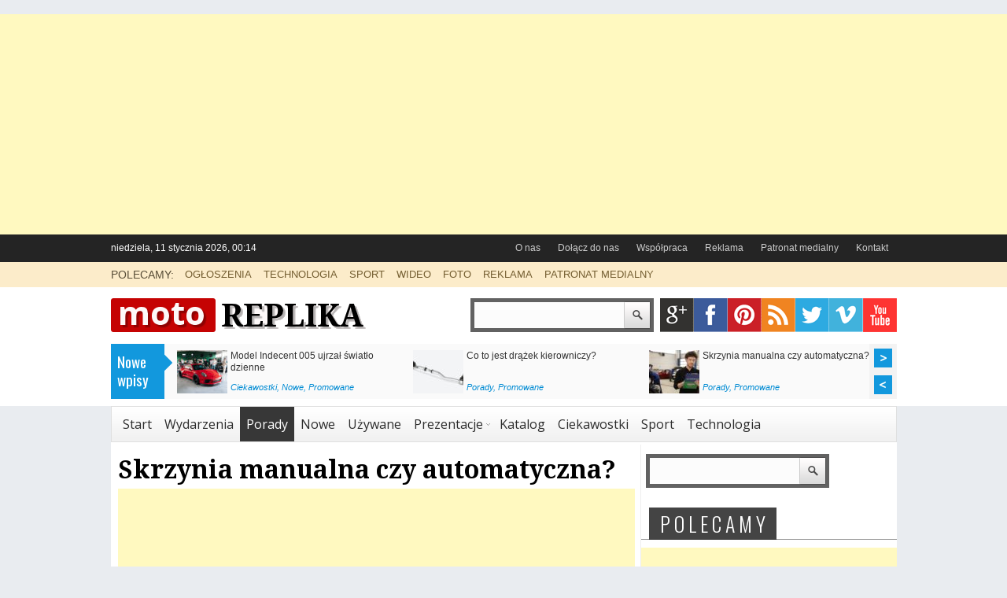

--- FILE ---
content_type: text/html; charset=UTF-8
request_url: https://www.motoreplika.pl/porady/skrzynia-manualna-czy-automatyczna
body_size: 16866
content:
<!DOCTYPE html>
<html lang="pl-PL"
	prefix="og: https://ogp.me/ns#" >
<head>
<meta charset="UTF-8" />
<meta name="viewport" content="width=device-width; initial-scale=1.0; maximum-scale=1.0; user-scalable=0;" />

	 
<!-- Magazine3 SEO Starts- http://magazine3.com/ -->

<!-- Magazine3 SEO ENDS- http://magazine3.com/ -->

<meta name="generator" content="Magazine3 Framework" />
<link rel="profile" href="https://gmpg.org/xfn/11" />
<link rel="pingback" href="https://www.motoreplika.pl/xmlrpc.php" />
<!--[if lt IE 9]>
<script src="https://www.motoreplika.pl/wp-content/themes/thebusinessnews-single-pro/js/html5.js" type="text/javascript"></script>
<![endif]-->
<!-- OpenGraph Facebook Start -->
<meta property="og:title" content="Skrzynia manualna czy automatyczna?" />
<meta property="og:description" content="Skrzynia manualna czy automatyczna – które rozwiązanie generuje mniej problemów? Mechanicy sieci warsztatów Q Service Castrol rozwiewają wątpliwości.  Obecnie na rynku pojawia się coraz wię..." /><meta property="og:image" content="https://www.motoreplika.pl/wp-content/uploads/2023/03/skrzynia-Q-Service-Castrol-150x150.jpg" /> <!-- OpenGraph Facebook Ends -->

 	<!-- Google Fonts -->	 
 	<!-- Google Fonts -->	 	<!-- Google Fonts -->	 	<!-- Google Fonts -->	 	<!-- Google Fonts -->	 	<!-- Google Fonts -->	 	<!-- Google Fonts -->	 
 	<!-- Google Fonts -->	 


 <style>
.single-wrapper .entry-content p, .single-wrapper .entry-content  {font-size: 15px !important; }
 .entry-content h1 {font-family: Arial,Helvetica,sans-serif ;font-size: 26px !important; color:  #000 ;}
 .entry-content h2 {font-family:  Arial,Helvetica,sans-serif ;font-size: 20px !important; color:  #000 ;}
 .entry-content h3 {font-family:  Arial,Helvetica,sans-serif ;font-size: 15px !important; color:  #000 ;}
 .entry-content h4 {font-family:  Arial,Helvetica,sans-serif ;font-size: 13px !important; color:  #000 ;}
 .entry-content h5 {font-family:  Arial,Helvetica,sans-serif ;font-size: 12px !important; color:  #000 ;}
 .entry-content h6 {font-family:  Arial,Helvetica,sans-serif ;font-size: 10px !important; color:  #000 ;}

.entry-content a {
 color: #1982D1 !important;
text-decoration : none;
}
.entry-content a:hover	{
 color:#1982D1 !important;
text-decoration : none;
}
  

.block-holder .cat-title-b3 a {color: #C60303; } 
.block-holder2 h2 a {color: #609903; } 
.media-hold .holder h2 a {color: #006091; } 
.news-hold h2 a {color: #DC4B1F; } 
.cat-title-b8 h2 a {color: #000000  !important;; } 

.block-holder2 .img span {background: #609903  !important; } 
.media-hold .services h3 {background: #017DBD  !important; } 
</style>


		<!-- All in One SEO 4.1.3.4 -->
		<title>Skrzynia manualna czy automatyczna? | Moto Replika</title>
		<meta name="description" content="Skrzynia manualna czy automatyczna – które rozwiązanie generuje mniej problemów? Mechanicy sieci warsztatów Q Service Castrol rozwiewają wątpliwości. Obecnie na rynku pojawia się coraz więcej pojazdów z automatyczną skrzynią biegów. Niektórzy kierowcy jednak wciąż nie są do nich do końca przekonani i wybierają ręczne przekładnie. Które rozwiązanie generuje mniej problemów? Mechanicy sieci Q Service Castrol […]"/>
		<meta name="keywords" content="automatyczna skrzynia biegów,manulana skrzynia biegów,porsche 911" />
		<link rel="canonical" href="https://www.motoreplika.pl/porady/skrzynia-manualna-czy-automatyczna" />
		<meta property="og:site_name" content="Moto Replika | Portal motoryzacyjny. Auta nowe i używane. Najlepsze salony samochodowe, komisy i warsztaty." />
		<meta property="og:type" content="article" />
		<meta property="og:title" content="Skrzynia manualna czy automatyczna? | Moto Replika" />
		<meta property="og:description" content="Skrzynia manualna czy automatyczna – które rozwiązanie generuje mniej problemów? Mechanicy sieci warsztatów Q Service Castrol rozwiewają wątpliwości. Obecnie na rynku pojawia się coraz więcej pojazdów z automatyczną skrzynią biegów. Niektórzy kierowcy jednak wciąż nie są do nich do końca przekonani i wybierają ręczne przekładnie. Które rozwiązanie generuje mniej problemów? Mechanicy sieci Q Service Castrol […]" />
		<meta property="og:url" content="https://www.motoreplika.pl/porady/skrzynia-manualna-czy-automatyczna" />
		<meta property="article:published_time" content="2023-03-20T07:49:51Z" />
		<meta property="article:modified_time" content="2023-03-20T07:49:51Z" />
		<meta name="twitter:card" content="summary" />
		<meta name="twitter:domain" content="www.motoreplika.pl" />
		<meta name="twitter:title" content="Skrzynia manualna czy automatyczna? | Moto Replika" />
		<meta name="twitter:description" content="Skrzynia manualna czy automatyczna – które rozwiązanie generuje mniej problemów? Mechanicy sieci warsztatów Q Service Castrol rozwiewają wątpliwości. Obecnie na rynku pojawia się coraz więcej pojazdów z automatyczną skrzynią biegów. Niektórzy kierowcy jednak wciąż nie są do nich do końca przekonani i wybierają ręczne przekładnie. Które rozwiązanie generuje mniej problemów? Mechanicy sieci Q Service Castrol […]" />
		<meta name="google" content="nositelinkssearchbox" />
		<script type="application/ld+json" class="aioseo-schema">
			{"@context":"https:\/\/schema.org","@graph":[{"@type":"WebSite","@id":"https:\/\/www.motoreplika.pl\/#website","url":"https:\/\/www.motoreplika.pl\/","name":"Moto Replika","description":"Portal motoryzacyjny. Auta nowe i u\u017cywane. Najlepsze salony samochodowe, komisy i warsztaty.","publisher":{"@id":"https:\/\/www.motoreplika.pl\/#organization"}},{"@type":"Organization","@id":"https:\/\/www.motoreplika.pl\/#organization","name":"Moto Replika","url":"https:\/\/www.motoreplika.pl\/"},{"@type":"BreadcrumbList","@id":"https:\/\/www.motoreplika.pl\/porady\/skrzynia-manualna-czy-automatyczna#breadcrumblist","itemListElement":[{"@type":"ListItem","@id":"https:\/\/www.motoreplika.pl\/#listItem","position":"1","item":{"@type":"WebPage","@id":"https:\/\/www.motoreplika.pl\/","name":"Home","description":"Portal motoryzacyjny: samochody, salony, komisy, warsztaty, porady, nowo\u015bci.","url":"https:\/\/www.motoreplika.pl\/"},"nextItem":"https:\/\/www.motoreplika.pl\/porady\/#listItem"},{"@type":"ListItem","@id":"https:\/\/www.motoreplika.pl\/porady\/#listItem","position":"2","item":{"@type":"WebPage","@id":"https:\/\/www.motoreplika.pl\/porady\/","name":"Porady","description":"Skrzynia manualna czy automatyczna \u2013 kt\u00f3re rozwi\u0105zanie generuje mniej problem\u00f3w? Mechanicy sieci warsztat\u00f3w Q Service Castrol rozwiewaj\u0105 w\u0105tpliwo\u015bci. Obecnie na rynku pojawia si\u0119 coraz wi\u0119cej pojazd\u00f3w z automatyczn\u0105 skrzyni\u0105 bieg\u00f3w. Niekt\u00f3rzy kierowcy jednak wci\u0105\u017c nie s\u0105 do nich do ko\u0144ca przekonani i wybieraj\u0105 r\u0119czne przek\u0142adnie. Kt\u00f3re rozwi\u0105zanie generuje mniej problem\u00f3w? Mechanicy sieci Q Service Castrol [\u2026]","url":"https:\/\/www.motoreplika.pl\/porady\/"},"previousItem":"https:\/\/www.motoreplika.pl\/#listItem"}]},{"@type":"Person","@id":"https:\/\/www.motoreplika.pl\/author\/admin#author","url":"https:\/\/www.motoreplika.pl\/author\/admin","name":"Moto Replika","image":{"@type":"ImageObject","@id":"https:\/\/www.motoreplika.pl\/porady\/skrzynia-manualna-czy-automatyczna#authorImage","url":"https:\/\/www.motoreplika.pl\/wp-content\/uploads\/2015\/12\/Moto-Replika_avatar_1451121000-96x96.gif","width":"96","height":"96","caption":"Moto Replika"}},{"@type":"WebPage","@id":"https:\/\/www.motoreplika.pl\/porady\/skrzynia-manualna-czy-automatyczna#webpage","url":"https:\/\/www.motoreplika.pl\/porady\/skrzynia-manualna-czy-automatyczna","name":"Skrzynia manualna czy automatyczna? | Moto Replika","description":"Skrzynia manualna czy automatyczna \u2013 kt\u00f3re rozwi\u0105zanie generuje mniej problem\u00f3w? Mechanicy sieci warsztat\u00f3w Q Service Castrol rozwiewaj\u0105 w\u0105tpliwo\u015bci. Obecnie na rynku pojawia si\u0119 coraz wi\u0119cej pojazd\u00f3w z automatyczn\u0105 skrzyni\u0105 bieg\u00f3w. Niekt\u00f3rzy kierowcy jednak wci\u0105\u017c nie s\u0105 do nich do ko\u0144ca przekonani i wybieraj\u0105 r\u0119czne przek\u0142adnie. Kt\u00f3re rozwi\u0105zanie generuje mniej problem\u00f3w? Mechanicy sieci Q Service Castrol [\u2026]","inLanguage":"pl-PL","isPartOf":{"@id":"https:\/\/www.motoreplika.pl\/#website"},"breadcrumb":{"@id":"https:\/\/www.motoreplika.pl\/porady\/skrzynia-manualna-czy-automatyczna#breadcrumblist"},"author":"https:\/\/www.motoreplika.pl\/author\/admin#author","creator":"https:\/\/www.motoreplika.pl\/author\/admin#author","image":{"@type":"ImageObject","@id":"https:\/\/www.motoreplika.pl\/#mainImage","url":"https:\/\/www.motoreplika.pl\/wp-content\/uploads\/2023\/03\/skrzynia-Q-Service-Castrol.jpg","width":"600","height":"400"},"primaryImageOfPage":{"@id":"https:\/\/www.motoreplika.pl\/porady\/skrzynia-manualna-czy-automatyczna#mainImage"},"datePublished":"2023-03-20T07:49:51+01:00","dateModified":"2023-03-20T07:49:51+01:00"},{"@type":"Article","@id":"https:\/\/www.motoreplika.pl\/porady\/skrzynia-manualna-czy-automatyczna#article","name":"Skrzynia manualna czy automatyczna? | Moto Replika","description":"Skrzynia manualna czy automatyczna \u2013 kt\u00f3re rozwi\u0105zanie generuje mniej problem\u00f3w? Mechanicy sieci warsztat\u00f3w Q Service Castrol rozwiewaj\u0105 w\u0105tpliwo\u015bci. Obecnie na rynku pojawia si\u0119 coraz wi\u0119cej pojazd\u00f3w z automatyczn\u0105 skrzyni\u0105 bieg\u00f3w. Niekt\u00f3rzy kierowcy jednak wci\u0105\u017c nie s\u0105 do nich do ko\u0144ca przekonani i wybieraj\u0105 r\u0119czne przek\u0142adnie. Kt\u00f3re rozwi\u0105zanie generuje mniej problem\u00f3w? Mechanicy sieci Q Service Castrol [\u2026]","headline":"Skrzynia manualna czy automatyczna?","author":{"@id":"https:\/\/www.motoreplika.pl\/author\/admin#author"},"publisher":{"@id":"https:\/\/www.motoreplika.pl\/#organization"},"datePublished":"2023-03-20T07:49:51+01:00","dateModified":"2023-03-20T07:49:51+01:00","articleSection":"Porady, Promowane, automatyczna skrzynia bieg\u00f3w, manulana skrzynia bieg\u00f3w, Porsche 911","mainEntityOfPage":{"@id":"https:\/\/www.motoreplika.pl\/porady\/skrzynia-manualna-czy-automatyczna#webpage"},"isPartOf":{"@id":"https:\/\/www.motoreplika.pl\/porady\/skrzynia-manualna-czy-automatyczna#webpage"},"image":{"@type":"ImageObject","@id":"https:\/\/www.motoreplika.pl\/#articleImage","url":"https:\/\/www.motoreplika.pl\/wp-content\/uploads\/2023\/03\/skrzynia-Q-Service-Castrol.jpg","width":"600","height":"400"}}]}
		</script>
		<!-- All in One SEO -->

<link rel='dns-prefetch' href='//connect.facebook.net' />
<link rel='dns-prefetch' href='//use.fontawesome.com' />
<link rel='dns-prefetch' href='//s.w.org' />
<link rel="alternate" type="application/rss+xml" title="Moto Replika &raquo; Kanał z wpisami" href="https://www.motoreplika.pl/feed" />
<link rel="alternate" type="application/rss+xml" title="Moto Replika &raquo; Kanał z komentarzami" href="https://www.motoreplika.pl/comments/feed" />
<link rel="alternate" type="application/rss+xml" title="Moto Replika &raquo; Skrzynia manualna czy automatyczna? Kanał z komentarzami" href="https://www.motoreplika.pl/porady/skrzynia-manualna-czy-automatyczna/feed" />
		<script type="text/javascript">
			window._wpemojiSettings = {"baseUrl":"https:\/\/s.w.org\/images\/core\/emoji\/13.1.0\/72x72\/","ext":".png","svgUrl":"https:\/\/s.w.org\/images\/core\/emoji\/13.1.0\/svg\/","svgExt":".svg","source":{"concatemoji":"https:\/\/www.motoreplika.pl\/wp-includes\/js\/wp-emoji-release.min.js?ver=5.8.12"}};
			!function(e,a,t){var n,r,o,i=a.createElement("canvas"),p=i.getContext&&i.getContext("2d");function s(e,t){var a=String.fromCharCode;p.clearRect(0,0,i.width,i.height),p.fillText(a.apply(this,e),0,0);e=i.toDataURL();return p.clearRect(0,0,i.width,i.height),p.fillText(a.apply(this,t),0,0),e===i.toDataURL()}function c(e){var t=a.createElement("script");t.src=e,t.defer=t.type="text/javascript",a.getElementsByTagName("head")[0].appendChild(t)}for(o=Array("flag","emoji"),t.supports={everything:!0,everythingExceptFlag:!0},r=0;r<o.length;r++)t.supports[o[r]]=function(e){if(!p||!p.fillText)return!1;switch(p.textBaseline="top",p.font="600 32px Arial",e){case"flag":return s([127987,65039,8205,9895,65039],[127987,65039,8203,9895,65039])?!1:!s([55356,56826,55356,56819],[55356,56826,8203,55356,56819])&&!s([55356,57332,56128,56423,56128,56418,56128,56421,56128,56430,56128,56423,56128,56447],[55356,57332,8203,56128,56423,8203,56128,56418,8203,56128,56421,8203,56128,56430,8203,56128,56423,8203,56128,56447]);case"emoji":return!s([10084,65039,8205,55357,56613],[10084,65039,8203,55357,56613])}return!1}(o[r]),t.supports.everything=t.supports.everything&&t.supports[o[r]],"flag"!==o[r]&&(t.supports.everythingExceptFlag=t.supports.everythingExceptFlag&&t.supports[o[r]]);t.supports.everythingExceptFlag=t.supports.everythingExceptFlag&&!t.supports.flag,t.DOMReady=!1,t.readyCallback=function(){t.DOMReady=!0},t.supports.everything||(n=function(){t.readyCallback()},a.addEventListener?(a.addEventListener("DOMContentLoaded",n,!1),e.addEventListener("load",n,!1)):(e.attachEvent("onload",n),a.attachEvent("onreadystatechange",function(){"complete"===a.readyState&&t.readyCallback()})),(n=t.source||{}).concatemoji?c(n.concatemoji):n.wpemoji&&n.twemoji&&(c(n.twemoji),c(n.wpemoji)))}(window,document,window._wpemojiSettings);
		</script>
		<style type="text/css">
img.wp-smiley,
img.emoji {
	display: inline !important;
	border: none !important;
	box-shadow: none !important;
	height: 1em !important;
	width: 1em !important;
	margin: 0 .07em !important;
	vertical-align: -0.1em !important;
	background: none !important;
	padding: 0 !important;
}
</style>
	<link rel='stylesheet' id='validate-engine-css-css'  href='https://www.motoreplika.pl/wp-content/plugins/wysija-newsletters/css/validationEngine.jquery.css?ver=2.14' type='text/css' media='all' />
<link rel='stylesheet' id='wp-block-library-css'  href='https://www.motoreplika.pl/wp-includes/css/dist/block-library/style.min.css?ver=5.8.12' type='text/css' media='all' />
<link rel='stylesheet' id='ffp-css-fanbox-css'  href='https://www.motoreplika.pl/wp-content/plugins/facebook-fanbox-popup/assets/css/spu.css?ver=3.99' type='text/css' media='all' />
<link rel='stylesheet' id='style-css'  href='https://www.motoreplika.pl/wp-content/themes/thebusinessnews-single-pro/style.css?ver=5.8.12' type='text/css' media='all' />
<link rel='stylesheet' id='wpbdp_font_awesome-css'  href='https://use.fontawesome.com/releases/v5.14.0/css/all.css?ver=5.14.0' type='text/css' media='all' />
<link rel='stylesheet' id='wpbdp-widgets-css'  href='https://www.motoreplika.pl/wp-content/plugins/business-directory-plugin/assets/css/widgets.min.css?ver=5.13.1' type='text/css' media='all' />
<link rel='stylesheet' id='default-styles-css'  href='https://www.motoreplika.pl/wp-content/plugins/business-directory-plugin/themes/default/assets/styles.css?ver=5.13.1' type='text/css' media='all' />
<script type='text/javascript' src='https://www.motoreplika.pl/wp-includes/js/jquery/jquery.min.js?ver=3.6.0' id='jquery-core-js'></script>
<script type='text/javascript' src='https://www.motoreplika.pl/wp-includes/js/jquery/jquery-migrate.min.js?ver=3.3.2' id='jquery-migrate-js'></script>
<script type='text/javascript' src='https://connect.facebook.net/pl_PL/sdk.js?ver=3.99#xfbml=1&#038;version=v2.5' id='ffp-fb-js'></script>
<script type='text/javascript' src='https://www.motoreplika.pl/wp-content/plugins/facebook-fanbox-popup/assets/js/spu.js?ver=3.99' id='ffp-fanbox-js'></script>
<script type='text/javascript' src='https://www.motoreplika.pl/wp-content/themes/thebusinessnews-single-pro/js/jquery-ui.min.js?ver=5.8.12' id='jquery-ui-js'></script>
<script type='text/javascript' src='https://www.motoreplika.pl/wp-content/themes/thebusinessnews-single-pro/js/js.js?ver=5.8.12' id='js-js'></script>
<script type='text/javascript' src='https://www.motoreplika.pl/wp-content/themes/thebusinessnews-single-pro/js/jmm.js?ver=5.8.12' id='jmm-js'></script>
<script type='text/javascript' src='https://www.motoreplika.pl/wp-content/themes/thebusinessnews-single-pro/js/smallslider.js?ver=5.8.12' id='smallslider-js'></script>
<script type='text/javascript' src='https://www.motoreplika.pl/wp-content/themes/thebusinessnews-single-pro/js/ddsmoothmenu1.js?ver=5.8.12' id='ddsmoothmenu1-js'></script>
<script type='text/javascript' src='https://www.motoreplika.pl/wp-content/themes/thebusinessnews-single-pro/js/ddsmoothmenu2.js?ver=5.8.12' id='ddsmoothmenu2-js'></script>
<script type='text/javascript' src='https://cloud.github.com/downloads/malsup/cycle/jquery.cycle.all.2.73.js?ver=5.8.12' id='jquery=cycle-js'></script>
<link rel="https://api.w.org/" href="https://www.motoreplika.pl/wp-json/" /><link rel="alternate" type="application/json" href="https://www.motoreplika.pl/wp-json/wp/v2/posts/2185" /><link rel="EditURI" type="application/rsd+xml" title="RSD" href="https://www.motoreplika.pl/xmlrpc.php?rsd" />
<link rel="wlwmanifest" type="application/wlwmanifest+xml" href="https://www.motoreplika.pl/wp-includes/wlwmanifest.xml" /> 
<meta name="generator" content="WordPress 5.8.12" />
<link rel='shortlink' href='https://www.motoreplika.pl/?p=2185' />
<link rel="alternate" type="application/json+oembed" href="https://www.motoreplika.pl/wp-json/oembed/1.0/embed?url=https%3A%2F%2Fwww.motoreplika.pl%2Fporady%2Fskrzynia-manualna-czy-automatyczna" />
<link rel="alternate" type="text/xml+oembed" href="https://www.motoreplika.pl/wp-json/oembed/1.0/embed?url=https%3A%2F%2Fwww.motoreplika.pl%2Fporady%2Fskrzynia-manualna-czy-automatyczna&#038;format=xml" />
<link rel="stylesheet" href="https://www.motoreplika.pl/wp-content/themes/thebusinessnews-single-pro/includes/aio-shortcodes/style.css" media="screen" /><style type="text/css">.recentcomments a{display:inline !important;padding:0 !important;margin:0 !important;}</style><!-- stat.4u.pl NiE KaSoWaC -->
 <a target="_blank" href="http://stat.4u.pl/?motoreplika"><img alt="" src="https://adstat.4u.pl/s4u.gif" border="0" width="0" height="0"></a>
<script language="JavaScript" type="text/javascript">
<!--
function s4upl() { return "&r=er";}
//-->
</script>
<script language="JavaScript" type="text/javascript" src="https://adstat.4u.pl/s.js?motoreplika"></script>
<script language="JavaScript" type="text/javascript">
<!--
s4uext=s4upl();
document.write('<img alt="" src="https://stat.4u.pl/cgi-bin/s.cgi?i=motoreplika'+s4uext+'" width="1" height="1">')
//-->
</script>
<noscript><img alt="" src="https://stat.4u.pl/cgi-bin/s.cgi?i=motoreplika&r=ns" width="1" height="1"></noscript>
<!-- stat.4u.pl KoNiEc --><link rel="icon" href="https://www.motoreplika.pl/wp-content/uploads/2015/12/cropped-logo_kwadrat-32x32.gif" sizes="32x32" />
<link rel="icon" href="https://www.motoreplika.pl/wp-content/uploads/2015/12/cropped-logo_kwadrat-192x192.gif" sizes="192x192" />
<link rel="apple-touch-icon" href="https://www.motoreplika.pl/wp-content/uploads/2015/12/cropped-logo_kwadrat-180x180.gif" />
<meta name="msapplication-TileImage" content="https://www.motoreplika.pl/wp-content/uploads/2015/12/cropped-logo_kwadrat-270x270.gif" />
<link rel="stylesheet" href="https://www.motoreplika.pl/wp-content/themes/thebusinessnews-single-pro/responsive.css" type="text/css" media="screen" />
 
 
	 
    
<link href='https://fonts.googleapis.com/css?family=Open+Sans:400,600,700' rel='stylesheet' type='text/css'>
<link href='https://fonts.googleapis.com/css?family=Oswald:400,300' rel='stylesheet' type='text/css'>
<link href='https://fonts.googleapis.com/css?family=Droid+Serif:400,700' rel='stylesheet' type='text/css'> 


<!-- google ads -->
<script async src="//pagead2.googlesyndication.com/pagead/js/adsbygoogle.js"></script>
<script>
     (adsbygoogle = window.adsbygoogle || []).push({
          google_ad_client: "ca-pub-2780223682833449",
          enable_page_level_ads: true
     });
</script>
<!-- google ads -->


</head>
<body data-rsssl=1 class="post-template-default single single-post postid-2185 single-format-standard wpbdp-with-button-styles">

<div class="top1"><a name="top"></a></div>
 
  
<center>
<div class="ad-1">
<script async src="//pagead2.googlesyndication.com/pagead/js/adsbygoogle.js"></script>
<!-- banery -->
<ins class="adsbygoogle"
     style="display:block"
     data-ad-client="ca-pub-2780223682833449"
     data-ad-slot="6214572411"
     data-ad-format="auto"></ins>
<script>
(adsbygoogle = window.adsbygoogle || []).push({});
</script>   		
</div>
</center>

	<div id="wrapper">
		<!-- header -->
		<header id="header">
			<!-- top-row -->
			<div class="top-row">
				<div class="hold">
					<span>niedziela, 11 stycznia 2026, 00:14  </span>
					<nav>
<div id="topMenu" class="ddsmoothmenu"><ul id="menu-top-menu" class="menu"><li id="menu-item-88" class="menu-item menu-item-type-post_type menu-item-object-page menu-item-88"><a href="https://www.motoreplika.pl/o-nas">O nas</a></li>
<li id="menu-item-134" class="menu-item menu-item-type-post_type menu-item-object-page menu-item-134"><a href="https://www.motoreplika.pl/dolacz-do-nas">Dołącz do nas</a></li>
<li id="menu-item-122" class="menu-item menu-item-type-post_type menu-item-object-page menu-item-122"><a href="https://www.motoreplika.pl/przykladowa-strona">Współpraca</a></li>
<li id="menu-item-89" class="menu-item menu-item-type-post_type menu-item-object-page menu-item-89"><a href="https://www.motoreplika.pl/reklama">Reklama</a></li>
<li id="menu-item-562" class="menu-item menu-item-type-post_type menu-item-object-page menu-item-562"><a href="https://www.motoreplika.pl/patronat-medialny">Patronat medialny</a></li>
<li id="menu-item-90" class="menu-item menu-item-type-post_type menu-item-object-page menu-item-90"><a href="https://www.motoreplika.pl/kontakt">Kontakt</a></li>
</ul></div>					</nav>
<div class="cb"></div>				

				</div>
			</div>
			
 
 
			<!-- row -->
			<div class="row">
				<div class="hold">
					<span>POLECAMY:</span>
					<ul> 
						  		
						<li><a href="https://www.motoreplika.pl/category/ogloszenia">OGŁOSZENIA</a></li>
						
						  		
						<li><a href="https://www.motoreplika.pl/category/technologia">TECHNOLOGIA</a></li>
												
						  		
						<li><a href="https://www.motoreplika.pl/category/sport">SPORT</a></li>
								

						  		
						<li><a href="https://www.motoreplika.pl/category/wideo">WIDEO</a></li>
							

						  		
						<li><a href="https://www.motoreplika.pl/category/foto">FOTO</a></li>
						
						  		
						<li><a href="https://www.motoreplika.pl/reklama">REKLAMA</a></li>
						
						  		
						<li><a href="https://www.motoreplika.pl/category/patronat">PATRONAT MEDIALNY</a></li>
						
						
									
					</ul>
				</div>
			</div>
			<div class="hold">
				<!-- social-networks -->
				<div class="social-networks">
 
<div class="search-form">
<form method="get" class="headsearch" action="https://www.motoreplika.pl/">
<input type="text" name="s" value=" " id="shead" />
<input type="submit" value=" " class="searchsubmit" />
</form>
</div>
					

<div class="social-icons-holder">	<ul> 
			  
					<li><a href="#" class="google">google</a></li>
						
			  		
					<li><a href="https://www.facebook.com/Moto-Replika-188750394492522" class="facebook">facebook</a></li>
						
			  	
					<li><a href="#" class="pintrest">pintrest</a></li>
			
			  	
					<li><a href="/feed" class="rss">rss</a></li>
						 
					<li><a href="https://twitter.com/MotoReplika" class="twitter">twitter</a></li>
					
			 
			<li><a href="#" class="vimeo">vimeo</a></li>
					
			 
					<li><a href="#" class="youtube">youtube</a></li>
			</ul>
<div class="cb"></div> 
</div>
			</div>
			<div  class="hgroup"><hgroup>
			<h1 class="site-title"><a href="https://www.motoreplika.pl/" title="Moto Replika" rel="home">Moto Replika</a></h1>
			<h2 class="site-description">Portal motoryzacyjny. Auta nowe i używane. Najlepsze salony samochodowe, komisy i warsztaty.</h2>
		</hgroup></div> 
				<div class="logo"><a href="https://www.motoreplika.pl"><img src="https://www.motoreplika.pl/wp-content/uploads/2019/06/logo-obiektywnie.png" alt="" /> </a> </div>
<div class="cb">	</div>

				 
				<!-- stories -->
				<div class="stories">
					<div class="top-slider-label">Nowe wpisy</div>
<div class="infiniteCarousel">
      <div class="wrapper">
	
        <ul>
			
		 
		 	
		
	           
          <li>
			<div class="box">
				<a href="https://www.motoreplika.pl/nowe/model-indecent-005-ujrzal-swiatlo-dzienne"><img width="64" height="55" src="https://www.motoreplika.pl/wp-content/uploads/2024/05/innocent-1-64x55.jpg" class="attachment-singlegalthumb size-singlegalthumb wp-post-image" alt="" loading="lazy" /></a>
			<div class="text">
				<div class="text_content"><a href="https://www.motoreplika.pl/nowe/model-indecent-005-ujrzal-swiatlo-dzienne">Model Indecent 005 ujrzał światło dzienne</a></div>
				<div class="category"><a href="https://www.motoreplika.pl/category/ciekawostki" >Ciekawostki</a>, <a href="https://www.motoreplika.pl/category/nowe" >Nowe</a>, <a href="https://www.motoreplika.pl/category/promowane" >Promowane</a></div>
			</div>
			</div>
          </li>
          
		 	
		
	           
          <li>
			<div class="box">
				<a href="https://www.motoreplika.pl/porady/co-to-jest-drazek-kierowniczy"><img width="64" height="55" src="https://www.motoreplika.pl/wp-content/uploads/2023/05/drazek-kierowniczy-64x55.jpg" class="attachment-singlegalthumb size-singlegalthumb wp-post-image" alt="" loading="lazy" /></a>
			<div class="text">
				<div class="text_content"><a href="https://www.motoreplika.pl/porady/co-to-jest-drazek-kierowniczy">Co to jest drążek kierowniczy?</a></div>
				<div class="category"><a href="https://www.motoreplika.pl/category/porady" >Porady</a>, <a href="https://www.motoreplika.pl/category/promowane" >Promowane</a></div>
			</div>
			</div>
          </li>
          
		 	
		
	           
          <li>
			<div class="box">
				<a href="https://www.motoreplika.pl/porady/skrzynia-manualna-czy-automatyczna"><img width="64" height="55" src="https://www.motoreplika.pl/wp-content/uploads/2023/03/skrzynia-Q-Service-Castrol-64x55.jpg" class="attachment-singlegalthumb size-singlegalthumb wp-post-image" alt="" loading="lazy" /></a>
			<div class="text">
				<div class="text_content"><a href="https://www.motoreplika.pl/porady/skrzynia-manualna-czy-automatyczna">Skrzynia manualna czy automatyczna?</a></div>
				<div class="category"><a href="https://www.motoreplika.pl/category/porady" >Porady</a>, <a href="https://www.motoreplika.pl/category/promowane" >Promowane</a></div>
			</div>
			</div>
          </li>
          
		 	
		
	           
          <li>
			<div class="box">
				<a href="https://www.motoreplika.pl/promowane/bmw-serii-5-bedzie-w-pelni-elektryczne"><img width="64" height="55" src="https://www.motoreplika.pl/wp-content/uploads/2023/03/BMW-64x55.jpg" class="attachment-singlegalthumb size-singlegalthumb wp-post-image" alt="" loading="lazy" /></a>
			<div class="text">
				<div class="text_content"><a href="https://www.motoreplika.pl/promowane/bmw-serii-5-bedzie-w-pelni-elektryczne">BMW serii 5 będzie w pełni elektryczne</a></div>
				<div class="category"><a href="https://www.motoreplika.pl/category/promowane" >Promowane</a>, <a href="https://www.motoreplika.pl/category/technologia" >Technologia</a></div>
			</div>
			</div>
          </li>
          
		 	
		
	           
          <li>
			<div class="box">
				<a href="https://www.motoreplika.pl/nowe/nowe-volvo-ex90"><img width="64" height="55" src="https://www.motoreplika.pl/wp-content/uploads/2022/11/volvo_ex90-4-64x55.jpg" class="attachment-singlegalthumb size-singlegalthumb wp-post-image" alt="" loading="lazy" /></a>
			<div class="text">
				<div class="text_content"><a href="https://www.motoreplika.pl/nowe/nowe-volvo-ex90">Nowe Volvo EX90</a></div>
				<div class="category"><a href="https://www.motoreplika.pl/category/nowe" >Nowe</a>, <a href="https://www.motoreplika.pl/category/promowane" >Promowane</a></div>
			</div>
			</div>
          </li>
          
		 	
		
	           
          <li>
			<div class="box">
				<a href="https://www.motoreplika.pl/nowe/nowe-bmw-x7"><img width="64" height="55" src="https://www.motoreplika.pl/wp-content/uploads/2022/04/bmw-x7-5-64x55.jpg" class="attachment-singlegalthumb size-singlegalthumb wp-post-image" alt="" loading="lazy" /></a>
			<div class="text">
				<div class="text_content"><a href="https://www.motoreplika.pl/nowe/nowe-bmw-x7">Nowe BMW X7</a></div>
				<div class="category"><a href="https://www.motoreplika.pl/category/nowe" >Nowe</a>, <a href="https://www.motoreplika.pl/category/promowane" >Promowane</a></div>
			</div>
			</div>
          </li>
          
		 	
		
	           
          <li>
			<div class="box">
				<a href="https://www.motoreplika.pl/nowe/oto-najpopularniejsze-auta-firmowe-w-2022-roku"><img width="64" height="55" src="https://www.motoreplika.pl/wp-content/uploads/2022/04/samochod-firmowy-64x55.jpg" class="attachment-singlegalthumb size-singlegalthumb wp-post-image" alt="" loading="lazy" /></a>
			<div class="text">
				<div class="text_content"><a href="https://www.motoreplika.pl/nowe/oto-najpopularniejsze-auta-firmowe-w-2022-roku">Oto najpopularniejsze auta firmowe w 2022 roku</a></div>
				<div class="category"><a href="https://www.motoreplika.pl/category/ciekawostki" >Ciekawostki</a>, <a href="https://www.motoreplika.pl/category/nowe" >Nowe</a>, <a href="https://www.motoreplika.pl/category/promowane" >Promowane</a></div>
			</div>
			</div>
          </li>
          
		 	
		
	           
          <li>
			<div class="box">
				<a href="https://www.motoreplika.pl/nowe/nowe-bmw-ix-m60"><img width="64" height="55" src="https://www.motoreplika.pl/wp-content/uploads/2022/01/M-60-1-64x55.jpg" class="attachment-singlegalthumb size-singlegalthumb wp-post-image" alt="" loading="lazy" /></a>
			<div class="text">
				<div class="text_content"><a href="https://www.motoreplika.pl/nowe/nowe-bmw-ix-m60">Nowe BMW iX M60</a></div>
				<div class="category"><a href="https://www.motoreplika.pl/category/nowe" >Nowe</a>, <a href="https://www.motoreplika.pl/category/promowane" >Promowane</a></div>
			</div>
			</div>
          </li>
          
		 	
		
	           
          <li>
			<div class="box">
				<a href="https://www.motoreplika.pl/porady/auto-uzywane-dobrze-sprawdz-zanim-kupisz"><img width="64" height="55" src="https://www.motoreplika.pl/wp-content/uploads/2021/08/auto-uzywane-64x55.jpeg" class="attachment-singlegalthumb size-singlegalthumb wp-post-image" alt="" loading="lazy" /></a>
			<div class="text">
				<div class="text_content"><a href="https://www.motoreplika.pl/porady/auto-uzywane-dobrze-sprawdz-zanim-kupisz">Auto używane – dobrze sprawdź zanim kupisz</a></div>
				<div class="category"><a href="https://www.motoreplika.pl/category/porady" >Porady</a>, <a href="https://www.motoreplika.pl/category/promowane" >Promowane</a></div>
			</div>
			</div>
          </li>
          
		 	
		
	           
          <li>
			<div class="box">
				<a href="https://www.motoreplika.pl/ciekawostki/nowa-wersja-porsche-cayenne-na-nurburgringu"><img width="64" height="55" src="https://www.motoreplika.pl/wp-content/uploads/2021/06/cayenne-sport-4-64x55.jpg" class="attachment-singlegalthumb size-singlegalthumb wp-post-image" alt="" loading="lazy" /></a>
			<div class="text">
				<div class="text_content"><a href="https://www.motoreplika.pl/ciekawostki/nowa-wersja-porsche-cayenne-na-nurburgringu">Nowa wersja Porsche Cayenne na Nürburgringu</a></div>
				<div class="category"><a href="https://www.motoreplika.pl/category/ciekawostki" >Ciekawostki</a>, <a href="https://www.motoreplika.pl/category/promowane" >Promowane</a></div>
			</div>
			</div>
          </li>
          
		 	
		
	           
          <li>
			<div class="box">
				<a href="https://www.motoreplika.pl/promowane/dlugodystansowe-mistrzostwa-swiata-fia-wec"><img width="64" height="55" src="https://www.motoreplika.pl/wp-content/uploads/2021/06/porshe-sport-3-64x55.jpg" class="attachment-singlegalthumb size-singlegalthumb wp-post-image" alt="" loading="lazy" /></a>
			<div class="text">
				<div class="text_content"><a href="https://www.motoreplika.pl/promowane/dlugodystansowe-mistrzostwa-swiata-fia-wec">Długodystansowe Mistrzostwa Świata FIA (WEC)</a></div>
				<div class="category"><a href="https://www.motoreplika.pl/category/promowane" >Promowane</a>, <a href="https://www.motoreplika.pl/category/sport" >Sport</a></div>
			</div>
			</div>
          </li>
          
		 	
		
	           
          <li>
			<div class="box">
				<a href="https://www.motoreplika.pl/foto/bmw-4-cabrio-w-polsce"><img width="64" height="55" src="https://www.motoreplika.pl/wp-content/uploads/2021/05/bmw-4-cabrio-1-64x55.jpg" class="attachment-singlegalthumb size-singlegalthumb wp-post-image" alt="" loading="lazy" /></a>
			<div class="text">
				<div class="text_content"><a href="https://www.motoreplika.pl/foto/bmw-4-cabrio-w-polsce">BMW 4 Cabrio w Polsce</a></div>
				<div class="category"><a href="https://www.motoreplika.pl/category/foto" >Foto</a>, <a href="https://www.motoreplika.pl/category/promowane" >Promowane</a></div>
			</div>
			</div>
          </li>
          
		   
        </ul>      
          
      </div>
    </div>

				 
				</div>
		
	<div class="cb">	</div>
		
			</div>
		</header>		
		<!-- main -->
		<section id="main">
			<!-- Main menu -->
			<nav class="main-menu">
				
<div id="menu-22" class="ddsmoothmenu"><ul id="menu-main-menu" class="menu"><li id="menu-item-14" class="menu-item menu-item-type-custom menu-item-object-custom menu-item-14"><a href="https://motoreplika.pl">Start</a></li>
<li id="menu-item-12" class="menu-item menu-item-type-taxonomy menu-item-object-category menu-item-12"><a href="https://www.motoreplika.pl/category/wydarzenia">Wydarzenia</a></li>
<li id="menu-item-9" class="menu-item menu-item-type-taxonomy menu-item-object-category current-post-ancestor current-menu-parent current-post-parent menu-item-9"><a href="https://www.motoreplika.pl/category/porady">Porady</a></li>
<li id="menu-item-8" class="menu-item menu-item-type-taxonomy menu-item-object-category menu-item-8"><a href="https://www.motoreplika.pl/category/nowe">Nowe</a></li>
<li id="menu-item-10" class="menu-item menu-item-type-taxonomy menu-item-object-category menu-item-10"><a href="https://www.motoreplika.pl/category/uzywane">Używane</a></li>
<li id="menu-item-291" class="menu-item menu-item-type-taxonomy menu-item-object-category menu-item-has-children arrow menu-item-291"><a href="https://www.motoreplika.pl/category/prezentacje">Prezentacje</a>
<ul class="sub-menu">
	<li id="menu-item-13" class="menu-item menu-item-type-taxonomy menu-item-object-category menu-item-13"><a href="https://www.motoreplika.pl/category/prezentacje/salony">Salony</a></li>
	<li id="menu-item-7" class="menu-item menu-item-type-taxonomy menu-item-object-category menu-item-7"><a href="https://www.motoreplika.pl/category/prezentacje/komisy">Komisy</a></li>
	<li id="menu-item-11" class="menu-item menu-item-type-taxonomy menu-item-object-category menu-item-11"><a href="https://www.motoreplika.pl/category/prezentacje/warsztaty">Warsztaty</a></li>
</ul>
</li>
<li id="menu-item-616" class="menu-item menu-item-type-post_type menu-item-object-page menu-item-616"><a href="https://www.motoreplika.pl/katalog">Katalog</a></li>
<li id="menu-item-6" class="menu-item menu-item-type-taxonomy menu-item-object-category menu-item-6"><a href="https://www.motoreplika.pl/category/ciekawostki">Ciekawostki</a></li>
<li id="menu-item-286" class="menu-item menu-item-type-taxonomy menu-item-object-category menu-item-286"><a href="https://www.motoreplika.pl/category/sport">Sport</a></li>
<li id="menu-item-292" class="menu-item menu-item-type-taxonomy menu-item-object-category menu-item-292"><a href="https://www.motoreplika.pl/category/technologia">Technologia</a></li>
</ul></div>
			</nav>

		<div id="content-wrapper" class="site-content">

	
	
 




<div id="content" role="main" class="single-wrapper">
	
<header class="entry-header-single">
<h1 class="entry-title single-entry-title"> Skrzynia manualna czy automatyczna?</h1>

 
<center>
<div class="ad-7">
<script async src="//pagead2.googlesyndication.com/pagead/js/adsbygoogle.js"></script>
<ins class="adsbygoogle"
     style="display:block; text-align:center;"
     data-ad-layout="in-article"
     data-ad-format="fluid"
     data-ad-client="ca-pub-2780223682833449"
     data-ad-slot="7223922823"></ins>
<script>
     (adsbygoogle = window.adsbygoogle || []).push({});
</script>  		 
</div>
</center>
	


<div class="single-meta">
	<div class="metainfoleft"> 
		<div class="info"><i>
			Opublikowano:  <span class="date"> 20 marca 2023 - 08:49  </span>
			Autor:   <a href="https://www.motoreplika.pl/author/admin" title="
			Zobacz wszystkie wpisy autora Moto Replika">Moto Replika</a> 	</i>
		</div>		
	</div>
	

	
</div>


</header><!-- .entry-header -->



<section>
 

<div id="single-heading-content">
	
	<!-- MetaData -->
	
 
<div class="single-left">
<div class="postedby-1">
 <div class="cat-links-holder-single">Kategoria: </div> 
 <div class="cat-links-single cat-links-padding">
            			
		    <a href="https://www.motoreplika.pl/category/porady" >Porady</a> <a href="https://www.motoreplika.pl/category/promowane" >Promowane</a>	        	 
	 </div>

<div class="counter"> 2558 Views</div>
<br>

 <div class="cat-links-holder-single">Tagi: </div> 
 <div class="cat-links-single cat-links-padding"> 
           <a href="https://www.motoreplika.pl/tag/automatyczna-skrzynia-biegow" rel="tag">automatyczna skrzynia biegów</a><a href="https://www.motoreplika.pl/tag/manulana-skrzynia-biegow" rel="tag">manulana skrzynia biegów</a><a href="https://www.motoreplika.pl/tag/porsche-911" rel="tag">Porsche 911</a>	 </div>
</div>
<b> 
	
</b>
<div class="cat-links-holder-single"></div> 
<div class="cat-links-single cat-links-padding-social">
<div class="addthis_toolbox addthis_default_style ">
<a class="addthis_button_tweet"></a>
<a class="addthis_button_facebook_like" fb:like:layout="button_count"></a>
<a class="addthis_button_google_plusone" g:plusone:size="medium"></a>
<a class="addthis_button_pinterest_pinit" pi:pinit:url="https://www.motoreplika.pl/porady/skrzynia-manualna-czy-automatyczna" pi:pinit:media="https://www.motoreplika.pl/wp-content/uploads/2023/03/skrzynia-Q-Service-Castrol-150x150.jpg" pi:pinit:layout="horizontal"></a> 
 <script type="text/javascript" src="https://s7.addthis.com/js/250/addthis_widget.js"></script> 

</div>
</div>


<div class="cat-links-holder-single">Podobne: </div> 
	<div class="related">
 	<div class="relatedpost">
            <a href="https://www.motoreplika.pl/nowe/model-indecent-005-ujrzal-swiatlo-dzienne"><img width="107" height="77" src="https://www.motoreplika.pl/wp-content/uploads/2024/05/innocent-1-107x77.jpg" class="attachment-related-thumb size-related-thumb wp-post-image" alt="" loading="lazy" /></a>
<h3><a href="https://www.motoreplika.pl/nowe/model-indecent-005-ujrzal-swiatlo-dzienne" rel="bookmark" title="Model Indecent 005 ujrzał światło dzienne">Model Indecent 005 ujrzał światło dzienne</a></h3> 
	</div>
    	</div> 
        	<div class="related">
 	<div class="relatedpost">
            <a href="https://www.motoreplika.pl/porady/co-to-jest-drazek-kierowniczy"><img width="107" height="77" src="https://www.motoreplika.pl/wp-content/uploads/2023/05/drazek-kierowniczy-107x77.jpg" class="attachment-related-thumb size-related-thumb wp-post-image" alt="" loading="lazy" /></a>
<h3><a href="https://www.motoreplika.pl/porady/co-to-jest-drazek-kierowniczy" rel="bookmark" title="Co to jest drążek kierowniczy?">Co to jest drążek kierowniczy?</a></h3> 
	</div>
    	</div> 
        	<div class="related">
 	<div class="relatedpost">
            <a href="https://www.motoreplika.pl/promowane/bmw-serii-5-bedzie-w-pelni-elektryczne"><img width="107" height="77" src="https://www.motoreplika.pl/wp-content/uploads/2023/03/BMW-107x77.jpg" class="attachment-related-thumb size-related-thumb wp-post-image" alt="" loading="lazy" /></a>
<h3><a href="https://www.motoreplika.pl/promowane/bmw-serii-5-bedzie-w-pelni-elektryczne" rel="bookmark" title="BMW serii 5 będzie w pełni elektryczne">BMW serii 5 będzie w pełni elektryczne</a></h3> 
	</div>
    	</div> 
        	<div class="related">
 	<div class="relatedpost">
            <a href="https://www.motoreplika.pl/nowe/nowe-volvo-ex90"><img width="107" height="77" src="https://www.motoreplika.pl/wp-content/uploads/2022/11/volvo_ex90-4-107x77.jpg" class="attachment-related-thumb size-related-thumb wp-post-image" alt="" loading="lazy" /></a>
<h3><a href="https://www.motoreplika.pl/nowe/nowe-volvo-ex90" rel="bookmark" title="Nowe Volvo EX90">Nowe Volvo EX90</a></h3> 
	</div>
    	</div> 
        
</div><!-- .single-left -->

<!-- MetaData -->
 
<div class="single-right">
	
<article id="post-2185" class="post-2185 post type-post status-publish format-standard has-post-thumbnail hentry category-porady category-promowane tag-automatyczna-skrzynia-biegow tag-manulana-skrzynia-biegow tag-porsche-911">
<div class="entry-content">
		<p><strong>Skrzynia manualna czy automatyczna – które rozwiązanie generuje mniej problemów? Mechanicy sieci warsztatów Q Service Castrol rozwiewają wątpliwości.</strong></p>
<p><img loading="lazy" class="alignnone size-full wp-image-2186" src="https://www.motoreplika.pl/wp-content/uploads/2023/03/skrzynia-Q-Service-Castrol.jpg" alt="" width="600" height="400" srcset="https://www.motoreplika.pl/wp-content/uploads/2023/03/skrzynia-Q-Service-Castrol.jpg 600w, https://www.motoreplika.pl/wp-content/uploads/2023/03/skrzynia-Q-Service-Castrol-300x200.jpg 300w, https://www.motoreplika.pl/wp-content/uploads/2023/03/skrzynia-Q-Service-Castrol-480x320.jpg 480w, https://www.motoreplika.pl/wp-content/uploads/2023/03/skrzynia-Q-Service-Castrol-242x161.jpg 242w, https://www.motoreplika.pl/wp-content/uploads/2023/03/skrzynia-Q-Service-Castrol-469x313.jpg 469w, https://www.motoreplika.pl/wp-content/uploads/2023/03/skrzynia-Q-Service-Castrol-150x100.jpg 150w, https://www.motoreplika.pl/wp-content/uploads/2023/03/skrzynia-Q-Service-Castrol-500x333.jpg 500w" sizes="(max-width: 600px) 100vw, 600px" /></p>
<p>Obecnie na rynku pojawia się coraz więcej pojazdów z automatyczną skrzynią biegów. Niektórzy kierowcy jednak wciąż nie są do nich do końca przekonani i wybierają ręczne przekładnie. Które rozwiązanie generuje mniej problemów? Mechanicy sieci Q Service Castrol przedstawiają wady i zalety obu opcji.</p>
<p>Wśród kierowców panuje przeświadczenie, że automatyczna skrzynia biegów najlepiej sprawdzi się do jazdy po mieście, natomiast ręczna będzie idealna na długie trasy. W aktualnej ofercie producentów samochodów najczęściej pojawiającymi się rozwiązaniami są: manualne skrzynie biegów, automatyczne i półautomatyczne stopniowe oraz bezstopniowe przekładnie. Każda z opcji posiada swoje wady i zalety oraz różni się zastosowanymi w nich mechanizmami. Na jakie rozwiązanie warto postawić?</p>
<p><strong>Skrzynia manualna a automatyczna – różnice</strong><br />
Działanie ręcznej skrzyni biegów oparte jest na mechanizmie wyposażonym w dwa wałki – sprzęgłowy i wyjściowy, które są połączone ze sobą kołami zębatymi. Podczas gdy jedna para jest złączona, by przekazywać napęd, inne zostają wtedy odłączone. Każdy z zespołów współtworzy inny bieg. Głównym elementem, który odróżnia manualne skrzynie biegów od pozostałych jest wybierak skrzyni biegów połączony bezpośrednio z lewarkiem. To właśnie dzięki niemu kierowca jest w stanie zmieniać biegi w samochodzie. Zastosowanie nowych technologii korzystnie wpłynęło na doświadczenie kierowców korzystających na co dzień z manualnej skrzyni biegów i przełożyło się na ekonomikę jazdy.</p>
<p>W najnowszych modelach samochodów dostępne są głównie pięciobiegowe lub sześciobiegowe przekładnie. Co ciekawe, w Porsche 911 spotykany jest również siedmiobiegowy manual, ale to wyjątek. Do wałków sprzęgłowego i głównego montowane są też pomocnicze bądź pośrednie, które ułatwiają przenoszenie momentu obrotowego bądź dają możliwość korzystania z nadbiegu. Bogatszy wybór biegów w przekładni pozwala kierowcy na jazdę w szerokim zakresie prędkości bez konieczności generowania wyższych obrotów silnika, co powoduje zarówno mniejsze zużycie paliwa, jak i emisję mniejszej ilości gazów cieplarnianych do atmosfery. Skrzynia biegów usprawnia też przyspieszenie, dzięki niej auto szybciej się rozpędza.</p>
<p>Natomiast podstawą funkcjonowania automatycznej skrzyni biegów jest zespół przekładni planetarnych. Zestawy składają się z dwóch wejść oraz jednego wyjścia. Obrót wyjściowy pobierany jest z nośnika planety, z kolei dwa wejścia podłączone są do słonecznego i pierścieniowego koła zębatego. Działanie automatycznej skrzyni biegów oparte jest na przekazywaniu różnych prędkości obrotowych do kół zębatych &#8211; pierścieniowego i słonecznego. Zmiana prędkości może odbywać się poprzez załączenie dwóch pakietów sprzęgła. Wraz z nimi za przenoszenie mocy odpowiada wał pośredni, który znajduje się pomiędzy wałami wejściowym a wyjściowym. Ściśnięcie tych pakietów sprawia, że piasta zostaje zablokowana w obudowie. Dzięki obsłudze biegów parzystych i nieparzystych w skrzyni, układ działa w sposób bardzo płynny. Za zmianę biegów w automatycznej przekładni odpowiedzialny jest sterownik hydrauliczno-mechaniczno-elektroniczny. Dzięki takiemu rozwiązaniu kierowca zyskuje komfort jazdy. Nie musi sam zmieniać biegów.</p>
<p>Aktualnie niektóre automatyczne skrzynie mają nawet do 10 biegów. Przy takim rozwiązaniu zużycie paliwa jest jeszcze mniejsze w porównaniu do ręcznych przekładni, co bezpośrednio przekłada się na ekologię.</p>
<p><strong>Co się psuje w ręcznych skrzyniach biegów, a co w automatycznych?</strong><br />
W manualnej skrzyni biegów pojawiają się usterki: kół zębatych oraz cięgien od drążka zmiany biegów. Wśród innych często występujących usterek jest zużycie łożysk skrzyni biegów, charakteryzujące się coraz bardziej intensywnym szumem. Rozwiązaniem w przypadku tej awarii jest ich wymiana. Kolejnym z pojawiających się problemów w manualnej skrzyni biegów są niesprawne synchronizatory, które cechują się głośnymi zgrzytami podczas próby zmiany biegów. Często dochodzi również do awarii kół zębatych, którym oprócz szumów i zgrzytów towarzyszą luzy na dźwigni po wybraniu przełożenia oraz nagłe ruchy drążka zmiany biegów w trakcie dodawania gazu.</p>
<p>W automatach najczęściej dochodzi do przeciągania na biegach (co oznacza zmianę przełożeń z opóźnieniem, skutkującą wchodzeniem silnika na wyższe obroty niż jest to niezbędne) oraz ślizgania się konwertera. Zdarzają się również problemy związane z zużyciem poduszek gumowych lub hydraulicznych, co najczęściej objawia się szarpaniem na postoju w trakcie wybierania trybu jazdy. Dodatkowo, automatyczne skrzynie biegów wymagają regularnej wymiany oleju wraz z filtrem i w wielu przypadkach miską olejową przekładni. W manualach wystarczy wymienić sam olej.</p>
<p><em>&#8211; Zarówno w przekładniach ręcznych, jak i automatycznych najlepiej jest wymieniać olej po przebiegu 80 000 kilometrów. Wtedy kierowca ma większą pewność, że nie dojdzie do awarii w trakcie jazdy. Odpowiednia eksploatacja oraz ochrona mechanizmu skrzyni biegów ustrzeże przed dodatkowymi kosztami napraw</em> – przyznaje Maciej Słojewski, właściciel znajdującego się w Grodzisku Mazowieckim serwisu Wocar, który należy do sieci Q Service Castrol.</p>
<p>W przypadku automatycznych skrzyń dwusprzęgłowych, usterkom ulegają podzespoły odpowiedzialne za moduł sprzęgła. Zdarzają się w nich również problemy związane z mechatroniką. Trzeba się też liczyć z wymianą dwumasowego koła zamachowego po 200 000-300 000 km. Przykład takiej przekładni to montowana w autach koncernu Volkswagen AG, skrzynia DSG.</p>
<p>Z kolei przekładnie bezstopniowe bywają mniej trwałe od pozostałych – dochodzi w nich do zużycia łańcucha. W tego typu skrzyniach bardzo kapryśna bywa również elektronika. Jedna z bardziej awaryjnych takich przekładni to stosowany w samochodach marki Audi z napędem tylko na przednią oś Multitronic.</p>
<p>Co do wyboru przekładni w pojeździe, kierowcy są podzieleni. Mimo to, trend na automatyczne skrzynie biegów jest coraz bardziej widoczny. W Stanach Zjednoczonych już ok. 90% samochodów jest wyposażonych w automaty, a kierunek ten coraz bardziej zaczyna dominować również w Europie. Za wyborem skrzyni automatycznej przemawiają przede wszystkim argumenty związane z wygodą oraz z lepszymi osiągami w przypadku nowszych aut. Nie oznacza to jednak, że kierowcy przestaną korzystać z ręcznych skrzyni biegów – dla wielu z nich pozostaje to kwestią przyzwyczajenia. Skrzynie manualne są też tańsze w przypadku ewentualnej naprawy, a auta z tego typu przekładnią palą mniej niż te z automatem. Aktualna oferta modeli samochodów na rynku pozwala każdemu wybrać najdogodniejsze dla niego rozwiązanie.</p> 
	    </div><!-- .entry-content -->
 	</article><!-- #post-2185 -->
 
 
</div><!-- .single-right -->

<div class="cb"></div> 


 
<center>
<div class="ad-8">
<script async src="//pagead2.googlesyndication.com/pagead/js/adsbygoogle.js"></script>
<ins class="adsbygoogle"
     style="display:block; text-align:center;"
     data-ad-layout="in-article"
     data-ad-format="fluid"
     data-ad-client="ca-pub-2780223682833449"
     data-ad-slot="7223922823"></ins>
<script>
     (adsbygoogle = window.adsbygoogle || []).push({});
</script>  		 
</div>
</center>
	


<div class="single-pagi"> 
<div class="prev-nav">&lt; Poprzedni<a href="https://www.motoreplika.pl/promowane/bmw-serii-5-bedzie-w-pelni-elektryczne"><br />BMW serii 5 będzie w pełni elektryczne</a></div>   
<div class="next-nav">Następny &gt; <a href="https://www.motoreplika.pl/porady/co-to-jest-drazek-kierowniczy"><br />Co to jest drążek kierowniczy?</a></div> 
<div class="cb"></div>
</div>
 
 	
<div id="authorarea-wrap">
<div id="authorarea">
<div class="authorareah3">
<div class="authorareah3-img">O autorze</div> 
<div style="float: left;"><a href="https://www.motoreplika.pl/author/admin" title="Wpisy od Moto Replika" rel="author">Moto Replika</a></div>
<div class="cb"></div></div> 
<div style="float: left; padding:0 5px 2px 0px"><a href="https://www.motoreplika.pl/author/admin"><img alt='' src='https://www.motoreplika.pl/wp-content/uploads/2015/12/Moto-Replika_avatar_1451121000-60x60.gif' srcset='https://www.motoreplika.pl/wp-content/uploads/2015/12/Moto-Replika_avatar_1451121000-120x120.gif 2x' class='avatar avatar-60 photo' height='60' width='60' loading='lazy'/></a></div>
<div style="display: block;">
<div class="authorinfo">
<p>renomowany portal motoryzacyjny. Auta nowe i używane. Najlepsze salony samochodowe, komisy i warsztaty. Pokazujemy i promujemy tylko prawdziwych fachowców.</p>
</div></div></div>   
</div>  <div class="cb"></div> 
 
<!-- You can start editing here. -->
	 
		<!-- If comments are open, but there are no comments. -->
	 <div id="respond"> 
	<h3>Komentarz</h3>
	<div id="respond-content">
	<p class="cancel-comment-reply"><a rel="nofollow" id="cancel-comment-reply-link" href="/porady/skrzynia-manualna-czy-automatyczna#respond" style="display:none;">Kliknij tutaj, aby anulować odpowiadanie.</a></p>
		<form action="https://www.motoreplika.pl/wp-comments-post.php" method="post">
		 
		<div id="comment-input">
			<label for="author">Nazwa <span class="req">(required)</span></label>
			<input type="text" name="author" id="author" value="" size="22" tabindex="1" aria-required='true' class="input-name" />
			<label for="email">E-mail  <span class="req">(required)</span></label>
			<input type="text" name="email" id="email" value="" size="22" tabindex="2" aria-required='true' class="input-email"  />
			<label for="url">Strona www </label>
			<input type="text" name="url" id="url" value="" size="22" tabindex="3" class="input-website" />
		</div>
		<div id="comment-textarea">
			<label for="comment">Komentarz </label>
			<textarea name="comment" id="comment" cols="39" rows="4" tabindex="4" class="textarea-comment"></textarea>
		</div>
		<div id="comment-submit">
			<p><input name="submit" type="submit" id="submitcomment" tabindex="5" value=" Dodaj komentarz " class="comment-submit" /></p>
			<input type='hidden' name='comment_post_ID' value='2185' id='comment_post_ID' />
<input type='hidden' name='comment_parent' id='comment_parent' value='0' />
			<p style="display: none;"><input type="hidden" id="akismet_comment_nonce" name="akismet_comment_nonce" value="f8ff4f9a82" /></p><input type="hidden" id="ak_js" name="ak_js" value="160"/><textarea name="ak_hp_textarea" cols="45" rows="8" maxlength="100" style="display: none !important;"></textarea>		</div>
			</form>
	</div>
	</div>
</section>
</div><!-- #content -->


<div id="sidebar">
<div class="sidebar-wrapper">
<div id="aside"> 
<div class="sidebar">
	
<aside id="search-2" class="widget widget_search"> <div class="widget-container"><div class="search-form">
<form method="get" class="headsearch" action="https://www.motoreplika.pl/">
<input type="text" name="s" value="" onblur="if(this.value=='') this.value='';" onfocus="if(this.value=='') this.value='';" id="shead" />
			<input type="submit" value=" " class="searchsubmit" />
		   </form>
</div>
</div></aside><aside id="text-3" class="widget widget_text"> <div class="widget-container"><div class="widget-title"><h3><span>P O L E C A M Y</span></h3></div>			<div class="textwidget"><script async src="//pagead2.googlesyndication.com/pagead/js/adsbygoogle.js"></script>
<ins class="adsbygoogle"
     style="display:block; text-align:center;"
     data-ad-layout="in-article"
     data-ad-format="fluid"
     data-ad-client="ca-pub-2780223682833449"
     data-ad-slot="7223922823"></ins>
<script>
     (adsbygoogle = window.adsbygoogle || []).push({});
</script>

<a href="http://medycznegrono.pl" target="_blank" rel="noopener"><img border="0" src="https://www.motoreplika.pl/wp-content/uploads/2016/11/medyczne-grono-maly.png" width="300" height="133"></a>
<hr></div>
		</div></aside><aside id="pyre_posts-widget-2" class="widget pyre_posts"> <div class="widget-container">		<!-- BEGIN WIDGET -->
		<div class="widget-title"><h3><span>Najnowsze wpisy</span></h3></div>		
				
							
					<div class="block-item-small">
				
				<div class="block-image"><a href="https://www.motoreplika.pl/nowe/model-indecent-005-ujrzal-swiatlo-dzienne" title="Model Indecent 005 ujrzał światło dzienne"><img width="50" height="50" src="https://www.motoreplika.pl/wp-content/uploads/2024/05/innocent-1-50x50.jpg" class="attachment-sidebar-thumb size-sidebar-thumb wp-post-image" alt="" loading="lazy" srcset="https://www.motoreplika.pl/wp-content/uploads/2024/05/innocent-1-50x50.jpg 50w, https://www.motoreplika.pl/wp-content/uploads/2024/05/innocent-1-150x150.jpg 150w" sizes="(max-width: 50px) 100vw, 50px" /></a></div>
			
				<div class="block-image-r">	<h2><a href='https://www.motoreplika.pl/nowe/model-indecent-005-ujrzal-swiatlo-dzienne' title='Model Indecent 005 ujrzał światło dzienne'>Model Indecent 005 ujrzał światło dzienne</a></h2><span class="block-meta">24 maja 2024, <a href="https://www.motoreplika.pl/nowe/model-indecent-005-ujrzal-swiatlo-dzienne#respond">Brak komentarzy<span class="screen-reader-text"> do Model Indecent 005 ujrzał światło dzienne</span></a></span> </div>
			
			</div>
					<div class="block-item-small">
				
				<div class="block-image"><a href="https://www.motoreplika.pl/porady/co-to-jest-drazek-kierowniczy" title="Co to jest drążek kierowniczy?"><img width="50" height="50" src="https://www.motoreplika.pl/wp-content/uploads/2023/05/drazek-kierowniczy-50x50.jpg" class="attachment-sidebar-thumb size-sidebar-thumb wp-post-image" alt="" loading="lazy" srcset="https://www.motoreplika.pl/wp-content/uploads/2023/05/drazek-kierowniczy-50x50.jpg 50w, https://www.motoreplika.pl/wp-content/uploads/2023/05/drazek-kierowniczy-150x150.jpg 150w" sizes="(max-width: 50px) 100vw, 50px" /></a></div>
			
				<div class="block-image-r">	<h2><a href='https://www.motoreplika.pl/porady/co-to-jest-drazek-kierowniczy' title='Co to jest drążek kierowniczy?'>Co to jest drążek kierowniczy?</a></h2><span class="block-meta">13 maja 2024, <a href="https://www.motoreplika.pl/porady/co-to-jest-drazek-kierowniczy#respond">Brak komentarzy<span class="screen-reader-text"> do Co to jest drążek kierowniczy?</span></a></span> </div>
			
			</div>
					<div class="block-item-small">
				
				<div class="block-image"><a href="https://www.motoreplika.pl/porady/skrzynia-manualna-czy-automatyczna" title="Skrzynia manualna czy automatyczna?"><img width="50" height="50" src="https://www.motoreplika.pl/wp-content/uploads/2023/03/skrzynia-Q-Service-Castrol-50x50.jpg" class="attachment-sidebar-thumb size-sidebar-thumb wp-post-image" alt="" loading="lazy" srcset="https://www.motoreplika.pl/wp-content/uploads/2023/03/skrzynia-Q-Service-Castrol-50x50.jpg 50w, https://www.motoreplika.pl/wp-content/uploads/2023/03/skrzynia-Q-Service-Castrol-150x150.jpg 150w" sizes="(max-width: 50px) 100vw, 50px" /></a></div>
			
				<div class="block-image-r">	<h2><a href='https://www.motoreplika.pl/porady/skrzynia-manualna-czy-automatyczna' title='Skrzynia manualna czy automatyczna?'>Skrzynia manualna czy automatyczna?</a></h2><span class="block-meta">20 marca 2023, <a href="https://www.motoreplika.pl/porady/skrzynia-manualna-czy-automatyczna#respond">Brak komentarzy<span class="screen-reader-text"> do Skrzynia manualna czy automatyczna?</span></a></span> </div>
			
			</div>
					<div class="block-item-small">
				
				<div class="block-image"><a href="https://www.motoreplika.pl/promowane/bmw-serii-5-bedzie-w-pelni-elektryczne" title="BMW serii 5 będzie w pełni elektryczne"><img width="50" height="50" src="https://www.motoreplika.pl/wp-content/uploads/2023/03/BMW-50x50.jpg" class="attachment-sidebar-thumb size-sidebar-thumb wp-post-image" alt="" loading="lazy" srcset="https://www.motoreplika.pl/wp-content/uploads/2023/03/BMW-50x50.jpg 50w, https://www.motoreplika.pl/wp-content/uploads/2023/03/BMW-150x150.jpg 150w" sizes="(max-width: 50px) 100vw, 50px" /></a></div>
			
				<div class="block-image-r">	<h2><a href='https://www.motoreplika.pl/promowane/bmw-serii-5-bedzie-w-pelni-elektryczne' title='BMW serii 5 będzie w pełni elektryczne'>BMW serii 5 będzie w pełni elektryczne</a></h2><span class="block-meta">18 marca 2023, <a href="https://www.motoreplika.pl/promowane/bmw-serii-5-bedzie-w-pelni-elektryczne#respond">Brak komentarzy<span class="screen-reader-text"> do BMW serii 5 będzie w pełni elektryczne</span></a></span> </div>
			
			</div>
					<div class="block-item-small">
				
				<div class="block-image"><a href="https://www.motoreplika.pl/nowe/nowe-volvo-ex90" title="Nowe Volvo EX90"><img width="50" height="50" src="https://www.motoreplika.pl/wp-content/uploads/2022/11/volvo_ex90-4-50x50.jpg" class="attachment-sidebar-thumb size-sidebar-thumb wp-post-image" alt="" loading="lazy" srcset="https://www.motoreplika.pl/wp-content/uploads/2022/11/volvo_ex90-4-50x50.jpg 50w, https://www.motoreplika.pl/wp-content/uploads/2022/11/volvo_ex90-4-150x150.jpg 150w" sizes="(max-width: 50px) 100vw, 50px" /></a></div>
			
				<div class="block-image-r">	<h2><a href='https://www.motoreplika.pl/nowe/nowe-volvo-ex90' title='Nowe Volvo EX90'>Nowe Volvo EX90</a></h2><span class="block-meta">10 listopada 2022, <a href="https://www.motoreplika.pl/nowe/nowe-volvo-ex90#respond">Brak komentarzy<span class="screen-reader-text"> do Nowe Volvo EX90</span></a></span> </div>
			
			</div>
				<!-- END WIDGET -->
		</div></aside><aside id="recent-comments-2" class="widget widget_recent_comments"> <div class="widget-container"><div class="widget-title"><h3><span>Najnowsze komentarze</span></h3></div><ul id="recentcomments"><li class="recentcomments"><span class="comment-author-link">Arek</span> - <a href="https://www.motoreplika.pl/porady/denckermann-niemiecka-jakosc-czy-chinska-tandeta#comment-40138">Denckermann. Niemiecka jakość, czy chińska tandeta?</a></li><li class="recentcomments"><span class="comment-author-link">marcin</span> - <a href="https://www.motoreplika.pl/nowe/ferrari-f355-replika#comment-40124">Ferrari F355 &#8211; replika</a></li><li class="recentcomments"><span class="comment-author-link">DENCKERMANN</span> - <a href="https://www.motoreplika.pl/porady/denckermann-niemiecka-jakosc-czy-chinska-tandeta#comment-40067">Denckermann. Niemiecka jakość, czy chińska tandeta?</a></li><li class="recentcomments"><span class="comment-author-link">Michał</span> - <a href="https://www.motoreplika.pl/porady/denckermann-niemiecka-jakosc-czy-chinska-tandeta#comment-40066">Denckermann. Niemiecka jakość, czy chińska tandeta?</a></li><li class="recentcomments"><span class="comment-author-link">Wiesław Moszczyński</span> - <a href="https://www.motoreplika.pl/prezentacje/warsztaty/ba-car-sopot-znakomity-elektryk-samochodowy#comment-39915">Ba-Car Sopot &#8211; znakomity elektryk samochodowy!</a></li></ul></div></aside><aside id="categories-2" class="widget widget_categories"> <div class="widget-container"><div class="widget-title"><h3><span>Kategorie</span></h3></div>
			<ul>
					<li class="cat-item cat-item-10"><a href="https://www.motoreplika.pl/category/ciekawostki">Ciekawostki</a>
</li>
	<li class="cat-item cat-item-7"><a href="https://www.motoreplika.pl/category/foto">Foto</a>
</li>
	<li class="cat-item cat-item-5"><a href="https://www.motoreplika.pl/category/prezentacje/komisy">Komisy</a>
</li>
	<li class="cat-item cat-item-2"><a href="https://www.motoreplika.pl/category/nowe">Nowe</a>
</li>
	<li class="cat-item cat-item-9"><a href="https://www.motoreplika.pl/category/ogloszenia">Ogłoszenia</a>
</li>
	<li class="cat-item cat-item-11"><a href="https://www.motoreplika.pl/category/patronat">Patronat</a>
</li>
	<li class="cat-item cat-item-6"><a href="https://www.motoreplika.pl/category/porady">Porady</a>
</li>
	<li class="cat-item cat-item-12"><a href="https://www.motoreplika.pl/category/promowane">Promowane</a>
</li>
	<li class="cat-item cat-item-17"><a href="https://www.motoreplika.pl/category/prezentacje/salony">Salony</a>
</li>
	<li class="cat-item cat-item-109"><a href="https://www.motoreplika.pl/category/sport">Sport</a>
</li>
	<li class="cat-item cat-item-113"><a href="https://www.motoreplika.pl/category/technologia">Technologia</a>
</li>
	<li class="cat-item cat-item-3"><a href="https://www.motoreplika.pl/category/uzywane">Używane</a>
</li>
	<li class="cat-item cat-item-4"><a href="https://www.motoreplika.pl/category/prezentacje/warsztaty">Warsztaty</a>
</li>
	<li class="cat-item cat-item-8"><a href="https://www.motoreplika.pl/category/wideo">Wideo</a>
</li>
	<li class="cat-item cat-item-1"><a href="https://www.motoreplika.pl/category/wydarzenia">Wydarzenia</a>
</li>
			</ul>

			</div></aside><aside id="tag_cloud-2" class="widget widget_tag_cloud"> <div class="widget-container"><div class="widget-title"><h3><span>Tagi</span></h3></div><div class="tagcloud"><a href="https://www.motoreplika.pl/tag/audi" class="tag-cloud-link tag-link-229 tag-link-position-1" style="font-size: 12.772727272727pt;" aria-label="Audi (5 elementów)">Audi</a>
<a href="https://www.motoreplika.pl/tag/bmw" class="tag-cloud-link tag-link-170 tag-link-position-2" style="font-size: 17.545454545455pt;" aria-label="BMW (11 elementów)">BMW</a>
<a href="https://www.motoreplika.pl/tag/bmw-twinpower-turbo" class="tag-cloud-link tag-link-77 tag-link-position-3" style="font-size: 9.9090909090909pt;" aria-label="BMW TwinPower Turbo (3 elementy)">BMW TwinPower Turbo</a>
<a href="https://www.motoreplika.pl/tag/bmw-x5-m" class="tag-cloud-link tag-link-50 tag-link-position-4" style="font-size: 8pt;" aria-label="BMW X5 M (2 elementy)">BMW X5 M</a>
<a href="https://www.motoreplika.pl/tag/bmw-x7" class="tag-cloud-link tag-link-519 tag-link-position-5" style="font-size: 9.9090909090909pt;" aria-label="BMW X7 (3 elementy)">BMW X7</a>
<a href="https://www.motoreplika.pl/tag/citroen" class="tag-cloud-link tag-link-24 tag-link-position-6" style="font-size: 8pt;" aria-label="Citroën (2 elementy)">Citroën</a>
<a href="https://www.motoreplika.pl/tag/elektromobilnosc" class="tag-cloud-link tag-link-399 tag-link-position-7" style="font-size: 11.5pt;" aria-label="elektromobilność (4 elementy)">elektromobilność</a>
<a href="https://www.motoreplika.pl/tag/euro-ncap" class="tag-cloud-link tag-link-86 tag-link-position-8" style="font-size: 9.9090909090909pt;" aria-label="Euro NCAP (3 elementy)">Euro NCAP</a>
<a href="https://www.motoreplika.pl/tag/hybryda" class="tag-cloud-link tag-link-499 tag-link-position-9" style="font-size: 11.5pt;" aria-label="hybryda (4 elementy)">hybryda</a>
<a href="https://www.motoreplika.pl/tag/mercedes" class="tag-cloud-link tag-link-60 tag-link-position-10" style="font-size: 9.9090909090909pt;" aria-label="Mercedes (3 elementy)">Mercedes</a>
<a href="https://www.motoreplika.pl/tag/mercedes-benz" class="tag-cloud-link tag-link-18 tag-link-position-11" style="font-size: 8pt;" aria-label="Mercedes-Benz (2 elementy)">Mercedes-Benz</a>
<a href="https://www.motoreplika.pl/tag/mini-cooper-s" class="tag-cloud-link tag-link-579 tag-link-position-12" style="font-size: 9.9090909090909pt;" aria-label="Mini Cooper S (3 elementy)">Mini Cooper S</a>
<a href="https://www.motoreplika.pl/tag/nissan" class="tag-cloud-link tag-link-293 tag-link-position-13" style="font-size: 9.9090909090909pt;" aria-label="Nissan (3 elementy)">Nissan</a>
<a href="https://www.motoreplika.pl/tag/nissan-leaf" class="tag-cloud-link tag-link-291 tag-link-position-14" style="font-size: 11.5pt;" aria-label="Nissan LEAF (4 elementy)">Nissan LEAF</a>
<a href="https://www.motoreplika.pl/tag/porsche" class="tag-cloud-link tag-link-132 tag-link-position-15" style="font-size: 22pt;" aria-label="Porsche (22 elementy)">Porsche</a>
<a href="https://www.motoreplika.pl/tag/porsche-911" class="tag-cloud-link tag-link-178 tag-link-position-16" style="font-size: 13.886363636364pt;" aria-label="Porsche 911 (6 elementów)">Porsche 911</a>
<a href="https://www.motoreplika.pl/tag/porsche-museum" class="tag-cloud-link tag-link-385 tag-link-position-17" style="font-size: 9.9090909090909pt;" aria-label="Porsche Museum (3 elementy)">Porsche Museum</a>
<a href="https://www.motoreplika.pl/tag/porsche-panamera" class="tag-cloud-link tag-link-241 tag-link-position-18" style="font-size: 9.9090909090909pt;" aria-label="Porsche Panamera (3 elementy)">Porsche Panamera</a>
<a href="https://www.motoreplika.pl/tag/stephane-peterhansel" class="tag-cloud-link tag-link-54 tag-link-position-19" style="font-size: 8pt;" aria-label="Stéphane Peterhansel (2 elementy)">Stéphane Peterhansel</a>
<a href="https://www.motoreplika.pl/tag/suv" class="tag-cloud-link tag-link-248 tag-link-position-20" style="font-size: 13.886363636364pt;" aria-label="SUV (6 elementów)">SUV</a>
<a href="https://www.motoreplika.pl/tag/sebastien-loeb" class="tag-cloud-link tag-link-53 tag-link-position-21" style="font-size: 8pt;" aria-label="Sébastien Loeb (2 elementy)">Sébastien Loeb</a>
<a href="https://www.motoreplika.pl/tag/tfsi" class="tag-cloud-link tag-link-126 tag-link-position-22" style="font-size: 11.5pt;" aria-label="TFSI (4 elementy)">TFSI</a>
<a href="https://www.motoreplika.pl/tag/tsi" class="tag-cloud-link tag-link-360 tag-link-position-23" style="font-size: 9.9090909090909pt;" aria-label="TSI (3 elementy)">TSI</a>
<a href="https://www.motoreplika.pl/tag/vw" class="tag-cloud-link tag-link-213 tag-link-position-24" style="font-size: 9.9090909090909pt;" aria-label="VW (3 elementy)">VW</a>
<a href="https://www.motoreplika.pl/tag/skoda" class="tag-cloud-link tag-link-278 tag-link-position-25" style="font-size: 12.772727272727pt;" aria-label="ŠKODA (5 elementów)">ŠKODA</a></div>
</div></aside><aside id="facebook-like-widget-3" class="widget facebook_like"> <div class="widget-container"><div class="widget-title"><h3><span>Facebook</span></h3></div> <div class="m3-fbwidget">
				<iframe src="https://www.facebook.com/plugins/likebox.php?href=https%3A%2F%2Fwww.facebook.com%2FMoto-Replika-188750394492522&amp;width=300&amp;colorscheme=light&amp;show_faces=true&amp;stream=false&amp;header=false&amp;height=260" class="fbsocialwidget" style="border:0px solid white; overflow:hidden; border:none; overflow:hidden; width:300px; height: 260px;"></iframe>
 </div>
		</div></aside><div class="adspace-widget widget"><br/></div>
</div>
</div>
</div>
</div>
 <div class="cb"></div>

 

</div> <!-- Last div of single.php -->
</div><!-- #content-wrapper .site-content -->
<div class="cb"></div>
 
	 
     	 <!-- #footer -->	 
	 
		<!-- footer -->
		<footer id="footer">
 
<center>
<div class="ad-6">
<script async src="//pagead2.googlesyndication.com/pagead/js/adsbygoogle.js"></script>
<!-- banery -->
<ins class="adsbygoogle"
     style="display:block"
     data-ad-client="ca-pub-2780223682833449"
     data-ad-slot="6214572411"
     data-ad-format="auto"></ins>
<script>
(adsbygoogle = window.adsbygoogle || []).push({});
</script>   		 
</div>
</center>
			
			<div class="hold">
				<div class="logo"><a href="https://www.motoreplika.pl"><img src="https://www.motoreplika.pl/wp-content/uploads/2019/06/logo-obiektywnie.png" alt="" /> </a></div>
				<div class="footer-right">
				<div class="search-form-big">
<form method="get" class="headsearch" action="https://www.motoreplika.pl/">
<input type="text" name="s" value="" onblur="if(this.value=='') this.value='';" onfocus="if(this.value=='') this.value='';" id="shead2" />
			<input type="submit" value=" " class="searchsubmit2" />
		   </form>
				</div>
				<div class="btt">   <a href="#top">  </a>  </div> 
				 
				</div>	<div class="cb"></div>
				<!-- box-hold -->
				<div class="box-hold footerwrapper">
                      
<div class="box footer1">                   
      <div class="box-widget"><strong>Facebook</strong> <div class="m3-fbwidget">
				<iframe src="https://www.facebook.com/plugins/likebox.php?href=https%3A%2F%2Fwww.facebook.com%2FMoto-Replika-188750394492522&amp;width=300&amp;colorscheme=light&amp;show_faces=true&amp;stream=false&amp;header=false&amp;height=260" class="fbsocialwidget" style="border:0px solid white; overflow:hidden; border:none; overflow:hidden; width:300px; height: 260px;"></iframe>
 </div>
		</div>     <div class="cb"></div>       
</div>
<div class="box footer2">
      <div class="box-widget">		<!-- BEGIN WIDGET -->
		<strong>Ostatnie wpisy</strong>		
				
							
					<div class="block-item-small">
				
				<div class="block-image"><a href="https://www.motoreplika.pl/nowe/model-indecent-005-ujrzal-swiatlo-dzienne" title="Model Indecent 005 ujrzał światło dzienne"><img width="50" height="50" src="https://www.motoreplika.pl/wp-content/uploads/2024/05/innocent-1-50x50.jpg" class="attachment-sidebar-thumb size-sidebar-thumb wp-post-image" alt="" loading="lazy" srcset="https://www.motoreplika.pl/wp-content/uploads/2024/05/innocent-1-50x50.jpg 50w, https://www.motoreplika.pl/wp-content/uploads/2024/05/innocent-1-150x150.jpg 150w" sizes="(max-width: 50px) 100vw, 50px" /></a></div>
			
				<div class="block-image-r">	<h2><a href='https://www.motoreplika.pl/nowe/model-indecent-005-ujrzal-swiatlo-dzienne' title='Model Indecent 005 ujrzał światło dzienne'>Model Indecent 005 ujrzał światło dzienne</a></h2><span class="block-meta">24 maja 2024, <a href="https://www.motoreplika.pl/nowe/model-indecent-005-ujrzal-swiatlo-dzienne#respond">Brak komentarzy<span class="screen-reader-text"> do Model Indecent 005 ujrzał światło dzienne</span></a></span> </div>
			
			</div>
					<div class="block-item-small">
				
				<div class="block-image"><a href="https://www.motoreplika.pl/porady/co-to-jest-drazek-kierowniczy" title="Co to jest drążek kierowniczy?"><img width="50" height="50" src="https://www.motoreplika.pl/wp-content/uploads/2023/05/drazek-kierowniczy-50x50.jpg" class="attachment-sidebar-thumb size-sidebar-thumb wp-post-image" alt="" loading="lazy" srcset="https://www.motoreplika.pl/wp-content/uploads/2023/05/drazek-kierowniczy-50x50.jpg 50w, https://www.motoreplika.pl/wp-content/uploads/2023/05/drazek-kierowniczy-150x150.jpg 150w" sizes="(max-width: 50px) 100vw, 50px" /></a></div>
			
				<div class="block-image-r">	<h2><a href='https://www.motoreplika.pl/porady/co-to-jest-drazek-kierowniczy' title='Co to jest drążek kierowniczy?'>Co to jest drążek kierowniczy?</a></h2><span class="block-meta">13 maja 2024, <a href="https://www.motoreplika.pl/porady/co-to-jest-drazek-kierowniczy#respond">Brak komentarzy<span class="screen-reader-text"> do Co to jest drążek kierowniczy?</span></a></span> </div>
			
			</div>
					<div class="block-item-small">
				
				<div class="block-image"><a href="https://www.motoreplika.pl/porady/skrzynia-manualna-czy-automatyczna" title="Skrzynia manualna czy automatyczna?"><img width="50" height="50" src="https://www.motoreplika.pl/wp-content/uploads/2023/03/skrzynia-Q-Service-Castrol-50x50.jpg" class="attachment-sidebar-thumb size-sidebar-thumb wp-post-image" alt="" loading="lazy" srcset="https://www.motoreplika.pl/wp-content/uploads/2023/03/skrzynia-Q-Service-Castrol-50x50.jpg 50w, https://www.motoreplika.pl/wp-content/uploads/2023/03/skrzynia-Q-Service-Castrol-150x150.jpg 150w" sizes="(max-width: 50px) 100vw, 50px" /></a></div>
			
				<div class="block-image-r">	<h2><a href='https://www.motoreplika.pl/porady/skrzynia-manualna-czy-automatyczna' title='Skrzynia manualna czy automatyczna?'>Skrzynia manualna czy automatyczna?</a></h2><span class="block-meta">20 marca 2023, <a href="https://www.motoreplika.pl/porady/skrzynia-manualna-czy-automatyczna#respond">Brak komentarzy<span class="screen-reader-text"> do Skrzynia manualna czy automatyczna?</span></a></span> </div>
			
			</div>
				<!-- END WIDGET -->
		</div>           <div class="cb"></div> 
</div>
<div class="box footer3">                  
      <div class="box-widget"><strong>Tagi</strong><div class="tagcloud"><a href="https://www.motoreplika.pl/tag/audi" class="tag-cloud-link tag-link-229 tag-link-position-1" style="font-size: 12.772727272727pt;" aria-label="Audi (5 elementów)">Audi</a>
<a href="https://www.motoreplika.pl/tag/bmw" class="tag-cloud-link tag-link-170 tag-link-position-2" style="font-size: 17.545454545455pt;" aria-label="BMW (11 elementów)">BMW</a>
<a href="https://www.motoreplika.pl/tag/bmw-twinpower-turbo" class="tag-cloud-link tag-link-77 tag-link-position-3" style="font-size: 9.9090909090909pt;" aria-label="BMW TwinPower Turbo (3 elementy)">BMW TwinPower Turbo</a>
<a href="https://www.motoreplika.pl/tag/bmw-x5-m" class="tag-cloud-link tag-link-50 tag-link-position-4" style="font-size: 8pt;" aria-label="BMW X5 M (2 elementy)">BMW X5 M</a>
<a href="https://www.motoreplika.pl/tag/bmw-x7" class="tag-cloud-link tag-link-519 tag-link-position-5" style="font-size: 9.9090909090909pt;" aria-label="BMW X7 (3 elementy)">BMW X7</a>
<a href="https://www.motoreplika.pl/tag/citroen" class="tag-cloud-link tag-link-24 tag-link-position-6" style="font-size: 8pt;" aria-label="Citroën (2 elementy)">Citroën</a>
<a href="https://www.motoreplika.pl/tag/elektromobilnosc" class="tag-cloud-link tag-link-399 tag-link-position-7" style="font-size: 11.5pt;" aria-label="elektromobilność (4 elementy)">elektromobilność</a>
<a href="https://www.motoreplika.pl/tag/euro-ncap" class="tag-cloud-link tag-link-86 tag-link-position-8" style="font-size: 9.9090909090909pt;" aria-label="Euro NCAP (3 elementy)">Euro NCAP</a>
<a href="https://www.motoreplika.pl/tag/hybryda" class="tag-cloud-link tag-link-499 tag-link-position-9" style="font-size: 11.5pt;" aria-label="hybryda (4 elementy)">hybryda</a>
<a href="https://www.motoreplika.pl/tag/mercedes" class="tag-cloud-link tag-link-60 tag-link-position-10" style="font-size: 9.9090909090909pt;" aria-label="Mercedes (3 elementy)">Mercedes</a>
<a href="https://www.motoreplika.pl/tag/mercedes-benz" class="tag-cloud-link tag-link-18 tag-link-position-11" style="font-size: 8pt;" aria-label="Mercedes-Benz (2 elementy)">Mercedes-Benz</a>
<a href="https://www.motoreplika.pl/tag/mini-cooper-s" class="tag-cloud-link tag-link-579 tag-link-position-12" style="font-size: 9.9090909090909pt;" aria-label="Mini Cooper S (3 elementy)">Mini Cooper S</a>
<a href="https://www.motoreplika.pl/tag/nissan" class="tag-cloud-link tag-link-293 tag-link-position-13" style="font-size: 9.9090909090909pt;" aria-label="Nissan (3 elementy)">Nissan</a>
<a href="https://www.motoreplika.pl/tag/nissan-leaf" class="tag-cloud-link tag-link-291 tag-link-position-14" style="font-size: 11.5pt;" aria-label="Nissan LEAF (4 elementy)">Nissan LEAF</a>
<a href="https://www.motoreplika.pl/tag/porsche" class="tag-cloud-link tag-link-132 tag-link-position-15" style="font-size: 22pt;" aria-label="Porsche (22 elementy)">Porsche</a>
<a href="https://www.motoreplika.pl/tag/porsche-911" class="tag-cloud-link tag-link-178 tag-link-position-16" style="font-size: 13.886363636364pt;" aria-label="Porsche 911 (6 elementów)">Porsche 911</a>
<a href="https://www.motoreplika.pl/tag/porsche-museum" class="tag-cloud-link tag-link-385 tag-link-position-17" style="font-size: 9.9090909090909pt;" aria-label="Porsche Museum (3 elementy)">Porsche Museum</a>
<a href="https://www.motoreplika.pl/tag/porsche-panamera" class="tag-cloud-link tag-link-241 tag-link-position-18" style="font-size: 9.9090909090909pt;" aria-label="Porsche Panamera (3 elementy)">Porsche Panamera</a>
<a href="https://www.motoreplika.pl/tag/stephane-peterhansel" class="tag-cloud-link tag-link-54 tag-link-position-19" style="font-size: 8pt;" aria-label="Stéphane Peterhansel (2 elementy)">Stéphane Peterhansel</a>
<a href="https://www.motoreplika.pl/tag/suv" class="tag-cloud-link tag-link-248 tag-link-position-20" style="font-size: 13.886363636364pt;" aria-label="SUV (6 elementów)">SUV</a>
<a href="https://www.motoreplika.pl/tag/sebastien-loeb" class="tag-cloud-link tag-link-53 tag-link-position-21" style="font-size: 8pt;" aria-label="Sébastien Loeb (2 elementy)">Sébastien Loeb</a>
<a href="https://www.motoreplika.pl/tag/tfsi" class="tag-cloud-link tag-link-126 tag-link-position-22" style="font-size: 11.5pt;" aria-label="TFSI (4 elementy)">TFSI</a>
<a href="https://www.motoreplika.pl/tag/tsi" class="tag-cloud-link tag-link-360 tag-link-position-23" style="font-size: 9.9090909090909pt;" aria-label="TSI (3 elementy)">TSI</a>
<a href="https://www.motoreplika.pl/tag/vw" class="tag-cloud-link tag-link-213 tag-link-position-24" style="font-size: 9.9090909090909pt;" aria-label="VW (3 elementy)">VW</a>
<a href="https://www.motoreplika.pl/tag/skoda" class="tag-cloud-link tag-link-278 tag-link-position-25" style="font-size: 12.772727272727pt;" aria-label="ŠKODA (5 elementów)">ŠKODA</a></div>
</div>            <div class="cb"></div>
</div>
<div class="box footer4">                    
      <div class="box-widget"><strong>Newsletter</strong><div class="widget_wysija_cont"><div id="msg-form-wysija-2" class="wysija-msg ajax"></div><form id="form-wysija-2" method="post" action="#wysija" class="widget_wysija">
<p class="wysija-paragraph">
    <label>Imię</label>
    
    	<input type="text" name="wysija[user][firstname]" class="wysija-input " title="Imię"  value="" />
    
    
    
    <span class="abs-req">
        <input type="text" name="wysija[user][abs][firstname]" class="wysija-input validated[abs][firstname]" value="" />
    </span>
    
</p>
<p class="wysija-paragraph">
    <label>Nazwisko</label>
    
    	<input type="text" name="wysija[user][lastname]" class="wysija-input " title="Nazwisko"  value="" />
    
    
    
    <span class="abs-req">
        <input type="text" name="wysija[user][abs][lastname]" class="wysija-input validated[abs][lastname]" value="" />
    </span>
    
</p>
<p class="wysija-paragraph">
    <label>Email <span class="wysija-required">*</span></label>
    
    	<input type="text" name="wysija[user][email]" class="wysija-input validate[required,custom[email]]" title="Email"  value="" />
    
    
    
    <span class="abs-req">
        <input type="text" name="wysija[user][abs][email]" class="wysija-input validated[abs][email]" value="" />
    </span>
    
</p>

<input class="wysija-submit wysija-submit-field" type="submit" value="Zapisz się!" />

    <input type="hidden" name="form_id" value="1" />
    <input type="hidden" name="action" value="save" />
    <input type="hidden" name="controller" value="subscribers" />
    <input type="hidden" value="1" name="wysija-page" />

    
        <input type="hidden" name="wysija[user_list][list_ids]" value="1" />
    
 </form></div></div><div class="box-widget"><strong>Polecamy</strong>			<div class="textwidget"><b><a href="https://www.motoreplika.pl/prezentacje/salony/zaprezentuj-swoj-salon">Zaprezentuj się na naszym portalu!!!</a></b></div>
		</div>            <div class="cb"></div>
 	
 </div>
				</div>
			</div>
			<!-- row -->
			<div class="row">
				<div class="hold">
					<div id="bottomfooter">
							<div id="fnav"> 
							<div id="fotnav" class="ddsmoothmenu1"><ul id="menu-footer-menu" class="menu"><li id="menu-item-119" class="menu-item menu-item-type-post_type menu-item-object-page menu-item-119"><a href="https://www.motoreplika.pl/o-nas">O nas</a></li>
<li id="menu-item-135" class="menu-item menu-item-type-post_type menu-item-object-page menu-item-135"><a href="https://www.motoreplika.pl/dolacz-do-nas">Dołącz do nas</a></li>
<li id="menu-item-118" class="menu-item menu-item-type-post_type menu-item-object-page menu-item-118"><a href="https://www.motoreplika.pl/reklama">Reklama</a></li>
<li id="menu-item-121" class="menu-item menu-item-type-post_type menu-item-object-page menu-item-121"><a href="https://www.motoreplika.pl/przykladowa-strona">Współpraca</a></li>
<li id="menu-item-561" class="menu-item menu-item-type-post_type menu-item-object-page menu-item-561"><a href="https://www.motoreplika.pl/patronat-medialny">Patronat medialny</a></li>
<li id="menu-item-117" class="menu-item menu-item-type-post_type menu-item-object-page menu-item-117"><a href="https://www.motoreplika.pl/kontakt">Kontakt</a></li>
</ul></div>						 	</div> 
						<div class="site-footer">
						© 2010-2024 MotoReplika.pl 
						</div>	<!-- .site-footer .site-footer -->
						<div class="foot-link"><div class="footer-logo"> </div> </div>
						<div class="cb"> </div> 
					</div><!-- #bottomfooter -->
				</div>
			</div>
		</footer>
	 


<script type='text/javascript' src='https://www.motoreplika.pl/wp-includes/js/comment-reply.min.js?ver=5.8.12' id='comment-reply-js'></script>
<script type='text/javascript' src='https://www.motoreplika.pl/wp-content/themes/thebusinessnews-single-pro/includes/aio-shortcodes//js/ltsc-custom.js?ver=5.8.12' id='ltsc_custom-js'></script>
<script type='text/javascript' src='https://www.motoreplika.pl/wp-includes/js/wp-embed.min.js?ver=5.8.12' id='wp-embed-js'></script>
<script defer type='text/javascript' src='https://www.motoreplika.pl/wp-content/plugins/akismet/_inc/form.js?ver=4.1.10' id='akismet-form-js'></script>
<script type='text/javascript' src='https://www.motoreplika.pl/wp-content/plugins/wysija-newsletters/js/validate/languages/jquery.validationEngine-pl.js?ver=2.14' id='wysija-validator-lang-js'></script>
<script type='text/javascript' src='https://www.motoreplika.pl/wp-content/plugins/wysija-newsletters/js/validate/jquery.validationEngine.js?ver=2.14' id='wysija-validator-js'></script>
<script type='text/javascript' id='wysija-front-subscribers-js-extra'>
/* <![CDATA[ */
var wysijaAJAX = {"action":"wysija_ajax","controller":"subscribers","ajaxurl":"https:\/\/www.motoreplika.pl\/wp-admin\/admin-ajax.php","loadingTrans":"\u0141aduj\u0119...","is_rtl":""};
/* ]]> */
</script>
<script type='text/javascript' src='https://www.motoreplika.pl/wp-content/plugins/wysija-newsletters/js/front-subscribers.js?ver=2.14' id='wysija-front-subscribers-js'></script>
<style></style><!-- stat.4u.pl NiE KaSoWaC -->
 <a target="_blank" href="http://stat.4u.pl/?motoreplika"><img alt="" src="https://adstat.4u.pl/s4u.gif" border="0" width="0" height="0"></a>
<script language="JavaScript" type="text/javascript">
<!--
function s4upl() { return "&r=er";}
//-->
</script>
<script language="JavaScript" type="text/javascript" src="https://adstat.4u.pl/s.js?motoreplika"></script>
<script language="JavaScript" type="text/javascript">
<!--
s4uext=s4upl();
document.write('<img alt="" src="https://stat.4u.pl/cgi-bin/s.cgi?i=motoreplika'+s4uext+'" width="1" height="1">')
//-->
</script>
<noscript><img alt="" src="https://stat.4u.pl/cgi-bin/s.cgi?i=motoreplika&r=ns" width="1" height="1"></noscript>
<!-- stat.4u.pl KoNiEc -->

<script>
  (function(i,s,o,g,r,a,m){i['GoogleAnalyticsObject']=r;i[r]=i[r]||function(){
  (i[r].q=i[r].q||[]).push(arguments)},i[r].l=1*new Date();a=s.createElement(o),
  m=s.getElementsByTagName(o)[0];a.async=1;a.src=g;m.parentNode.insertBefore(a,m)
  })(window,document,'script','//www.google-analytics.com/analytics.js','ga');

  ga('create', 'UA-71995343-1', 'auto');
  ga('send', 'pageview');

</script>



<script async src="//pagead2.googlesyndication.com/pagead/js/adsbygoogle.js"></script>
<script>
  (adsbygoogle = window.adsbygoogle || []).push({
    google_ad_client: "ca-pub-2780223682833449",
    enable_page_level_ads: true
  });
</script>    
</body>
</html>


--- FILE ---
content_type: text/html; charset=utf-8
request_url: https://www.google.com/recaptcha/api2/aframe
body_size: 266
content:
<!DOCTYPE HTML><html><head><meta http-equiv="content-type" content="text/html; charset=UTF-8"></head><body><script nonce="_faHcR17MC-ADdH300M8Nw">/** Anti-fraud and anti-abuse applications only. See google.com/recaptcha */ try{var clients={'sodar':'https://pagead2.googlesyndication.com/pagead/sodar?'};window.addEventListener("message",function(a){try{if(a.source===window.parent){var b=JSON.parse(a.data);var c=clients[b['id']];if(c){var d=document.createElement('img');d.src=c+b['params']+'&rc='+(localStorage.getItem("rc::a")?sessionStorage.getItem("rc::b"):"");window.document.body.appendChild(d);sessionStorage.setItem("rc::e",parseInt(sessionStorage.getItem("rc::e")||0)+1);localStorage.setItem("rc::h",'1768086899447');}}}catch(b){}});window.parent.postMessage("_grecaptcha_ready", "*");}catch(b){}</script></body></html>

--- FILE ---
content_type: text/css
request_url: https://www.motoreplika.pl/wp-content/plugins/facebook-fanbox-popup/assets/css/spu.css?ver=3.99
body_size: 572
content:
#ffbp-bg{
    display:none;
    position:fixed;
    height:100%;
    width:100%;
    top:0;
    left:0;
    background:#000;
    z-index:9999998
}

#ffbp{
    min-width: 250px;
    /*max-width: 420px;*/
    position:fixed;
    left:-99999px;
    background:#fff;
    z-index:9999999;
    -moz-border-radius:9px;
    border-radius:9px;
    -webkit-border-radius:9px;
    margin:0;
    padding:0;
    color:#333;
    text-align:left;
    font-family:arial,sans-serif !important;
    font-size:13px
}

#spu-close{
    float:right;
    font-size:12px;
    color:#000 !important;
    margin:0 13px 0 0;
    border-bottom:0 !important;
    text-decoration:underline !important
}

#spu-close:hover{
    text-decoration:none !important
}

#spu-bottom{
    padding:5px 10px 10px 0
}

#spu-counter{
    font-size:11px !important;
    text-align:right
}

.spu-button{
    overflow: hidden;
}

.spu-button.first{
    margin-left:0
}

#spu-timer{
    position: absolute;
    left: 4px;
    bottom: 0px;
    font-size: 11px;
}

@media only screen and (max-width: 620px) {#ffbp {max-width:300px;}}

#ffbp-bg{
    background: #000;
    opacity: .80;
}
#ffbp-body{
    padding: 1px;
}
#ffbp-msg-cont{
    font-size: 17px;
    text-align: center;
}
#ffbp{
    border-radius: 0;
    -moz-border-radius: 0;
    -webkit-border-radius: 0;
 
}
#ffbp-close{
    right: -16px;
    margin: 0;
    padding: 9px 12px;
    /* content: " X "; */
    cursor: pointer;
    background: #6D6D6D;
    /*border: 1px solid #6B6B6B;*/
    color: #fff!important;
    /* height: 20px; */
    font-size: 13px;
    font-family: verdana;
    text-decoration: none!important;
    top: -13px;
    position: absolute;
    z-index: 99999;
}

--- FILE ---
content_type: text/css
request_url: https://www.motoreplika.pl/wp-content/themes/thebusinessnews-single-pro/style.css?ver=5.8.12
body_size: 16830
content:
/*
Theme Name: TheBusinessNews [SinglePro Version]
Theme URI: http://magazine3.com/thebusinessnews/ 
Author: Magazine3.com
Author URI: http://magazine3.com/
Description: Business News magazine WordPress theme
Version: 2 
*/

/* =Reset
-------------------------------------------------------------- */

html, body, div, span, applet, object, iframe,
h1, h2, h3, h4, h5, h6, p, blockquote, pre,
a, abbr, acronym, address, big, cite, code,
del, dfn, em, font, ins, kbd, q, s, samp,
small, strike, strong, sub, sup, tt, var,
dl, dt, dd, ol, ul, li,
fieldset, form, label, legend,
table, caption, tbody, tfoot, thead, tr, th, td {
	border: 0;
	font-family: inherit;
	font-size: 100%;
	font-style: inherit;
	font-weight: inherit;
	margin: 0;
	outline: 0;
	padding: 0;
	vertical-align: baseline;
}
html {
	font-size: 62.5%; /* Corrects text resizing oddly in IE6/7 when body font-size is set using em units http://clagnut.com/blog/348/#c790 */
	overflow-y: scroll; /* Keeps page centred in all browsers regardless of content height */
	-webkit-text-size-adjust: 100%; /* Prevents iOS text size adjust after orientation change, without disabling user zoom */
	-ms-text-size-adjust: 100%; /* www.456bereastreet.com/archive/201012/controlling_text_size_in_safari_for_ios_without_disabling_user_zoom/ */
}
body {
	background: #fff;
}
article,
aside,
details,
figcaption,
figure,
footer,
header,
hgroup,
nav,
section {
	display: block;
}
ol, ul {
	list-style: none;
}
table { /* tables still need 'cellspacing="0"' in the markup */
	border-collapse: separate;
	border-spacing: 0;
}
caption, th, td {
	font-weight: normal;
	text-align: left;
}
blockquote:before, blockquote:after,
q:before, q:after {
	content: "";
}
blockquote, q {
	quotes: "" "";
}
a:focus {
	outline: thin dotted;
}
a:hover,
a:active { /* Improves readability when focused and also mouse hovered in all browsers people.opera.com/patrickl/experiments/keyboard/test */
	outline: 0;
}
a img {
	border: 0;
}
 
/* =Global
----------------------------------------------- */

body,
button,
input,
select,
textarea {
	color: #404040;
	font-family: sans-serif;
	font-size: 16px;
	font-size: 1.6rem;
	line-height: 1.5;
}

/* Headings */
/* Headings */
h1, h2, h3, h4, h5, h6 {
	clear: both;
}
.entry-content h1 {
	font-size: 25px
}
.entry-content h2 {
	font-size: 23px
}
.entry-content h3 {
	font-size: 21px
}
.entry-content h4 {
	font-size: 19px
}
.entry-content h5 {
	font-size: 17px
}
.entry-content h6 {
	font-size: 15px
}
.entry-content h1, .entry-content h2, .entry-content h3, .entry-content h4, .entry-content h5, .entry-content h6 {
	margin-bottom: 6px;
	font-weight: bold;
}
 
hr {
	background-color: #ccc;
	border: 0;
	height: 1px;
	margin-bottom: 1.5em; 
}

/* Text elements */
p {
	margin-bottom: 1.5em;
}
ul, ol {
	margin: 0 0 1.5em 3em;
}
ul {
	list-style: disc;
}
ol {
	list-style: decimal;
}
ul ul, ol ol, ul ol, ol ul {
	margin-bottom: 0;
	margin-left: 1.5em;
}
dt {
	font-weight: bold;
}
dd {
	margin: 0 1.5em 1.5em;
}
b, strong {
	font-weight: bold;
}
dfn, cite, em, i {
	font-style: italic;
}
blockquote {
	margin: 0 1.5em;
}
address {
	margin: 0 0 1.5em;
}
pre {
	background: #eee;
	font-family: "Courier 10 Pitch", Courier, monospace;
	font-size: 15px;
	font-size: 1.5rem;
	line-height: 1.6;
	margin-bottom: 1.6em;
	padding: 1.6em;
	overflow: auto;
	max-width: 100%;
}
code, kbd, tt, var {
	font: 15px Monaco, Consolas, "Andale Mono", "DejaVu Sans Mono", monospace;
}
abbr, acronym {
	border-bottom: 1px dotted #666;
	cursor: help;
}
mark, ins {
	background: #fff9c0;
	text-decoration: none;
}
sup,
sub {
	font-size: 75%;
	height: 0;
	line-height: 0;
	position: relative;
	vertical-align: baseline;
}
sup {
	bottom: 1ex;
}
sub {
	top: .5ex;
}
small {
	font-size: 75%;
}
big {
	font-size: 125%;
}
figure {
	margin: 0;
}
table {
	margin: 0 0 1.5em;
	width: 100%;
}
th {
	font-weight: bold;
}
button,
input,
select,
textarea {
	font-size: 100%; /* Corrects font size not being inherited in all browsers */
	margin: 0; /* Addresses margins set differently in IE6/7, F3/4, S5, Chrome */
	vertical-align: baseline; /* Improves appearance and consistency in all browsers */
	*vertical-align: middle; /* Improves appearance and consistency in all browsers */
}
button,
input {
	line-height: normal; /* Addresses FF3/4 setting line-height using !important in the UA stylesheet */
	*overflow: visible;  /* Corrects inner spacing displayed oddly in IE6/7 */
}
button,
html input[type="button"], html input[id="submitcomment"],
input[type="reset"]{
	border: 1px solid #ccc;
	border-color: #ccc #ccc #bbb #ccc;
	border-radius: 3px;
	background: #fafafa; /* Old browsers */
	background: -moz-linear-gradient(top,  #fafafa 60%, #e6e6e6 100%); /* FF3.6+ */
	background: -webkit-gradient(linear, left top, left bottom, color-stop(60%,#fafafa), color-stop(100%,#e6e6e6)); /* Chrome,Safari4+ */
	background: -webkit-linear-gradient(top,  #fafafa 60%,#e6e6e6 100%); /* Chrome10+,Safari5.1+ */
	background: -o-linear-gradient(top,  #fafafa 60%,#e6e6e6 100%); /* Opera 11.10+ */
	background: -ms-linear-gradient(top,  #fafafa 60%,#e6e6e6 100%); /* IE10+ */
	background: linear-gradient(top,  #fafafa 60%,#e6e6e6 100%); /* W3C */
	filter: progid:DXImageTransform.Microsoft.gradient( startColorstr='#fafafa', endColorstr='#e6e6e6',GradientType=0 ); /* IE6-9 */
	box-shadow: inset 0 2px 1px #fff;
	color: rgba(0,0,0,.8);
	cursor: pointer; /* Improves usability and consistency of cursor style between image-type 'input' and others */
	-webkit-appearance: button; /* Corrects inability to style clickable 'input' types in iOS */
	font-size: 12px;
	font-size: 1.4rem;
	line-height: 2;
	padding: 1.12em 1.5em .88em;
	text-shadow: 0 1px 0 rgba(255,255,255,.5);
}
button:hover,
html input[type="button"]:hover, html input[id="submitcomment"]:hover,
input[type="reset"]:hover  {
	background: #f5f5f5; /* Old browsers */
	background: -moz-linear-gradient(top,  #f5f5f5 60%, #dcdcdc 100%); /* FF3.6+ */
	background: -webkit-gradient(linear, left top, left bottom, color-stop(60%,#f5f5f5), color-stop(100%,#dcdcdc)); /* Chrome,Safari4+ */
	background: -webkit-linear-gradient(top,  #f5f5f5 60%,#dcdcdc 100%); /* Chrome10+,Safari5.1+ */
	background: -o-linear-gradient(top,  #f5f5f5 60%,#dcdcdc 100%); /* Opera 11.10+ */
	background: -ms-linear-gradient(top,  #f5f5f5 60%,#dcdcdc 100%); /* IE10+ */
	background: linear-gradient(top,  #f5f5f5 60%,#dcdcdc 100%); /* W3C */
	filter: progid:DXImageTransform.Microsoft.gradient( startColorstr='#f5f5f5', endColorstr='#dcdcdc',GradientType=0 ); /* IE6-9 */
	border-color: #bbb #bbb #aaa #bbb;
}
button:focus,
html input[type="button"]:focus, html input[id="submitcomment"]:focus,
input[type="reset"]:focus,
button:active,
html input[type="button"]:active,
input[type="reset"]:active  {
	border-color: #aaa #bbb #bbb #bbb;
	box-shadow: inset 0 2px 3px rgba(0,0,0,.15);
	box-shadow: inset 0 2px 2px rgba(0,0,0,.15);
}
input[type="checkbox"],
input[type="radio"] {
	box-sizing: border-box; /* Addresses box sizing set to content-box in IE8/9 */
	padding: 0; /* Addresses excess padding in IE8/9 */
}
input[type="search"] {
	-webkit-appearance: textfield; /* Addresses appearance set to searchfield in S5, Chrome */
	-moz-box-sizing: content-box;
	-webkit-box-sizing: content-box; /* Addresses box sizing set to border-box in S5, Chrome (include -moz to future-proof) */
	box-sizing: content-box;
}
input[type="search"]::-webkit-search-decoration { /* Corrects inner padding displayed oddly in S5, Chrome on OSX */
	-webkit-appearance: none;
}
button::-moz-focus-inner,
input::-moz-focus-inner { /* Corrects inner padding and border displayed oddly in FF3/4 www.sitepen.com/blog/2008/05/14/the-devils-in-the-details-fixing-dojos-toolbar-buttons/ */
	border: 0;
	padding: 0;
}
input[type=text],
textarea {
	color: #666;
	border: 1px solid #ccc;
	border-radius: 3px;
}
input[type=text]:focus,
textarea:focus {
	color: #111;
}
input[type=text] {
	padding: 3px;
}
textarea {
	overflow: auto; /* Removes default vertical scrollbar in IE6/7/8/9 */
	padding-left: 3px;
	vertical-align: top; /* Improves readability and alignment in all browsers */
	width: 98%;
}

/* Links */
a {
	 
	-webkit-transition: background-color, color 0.2s linear;
-moz-transition: background-color, color 0.2s linear;
transition: background-color, color 0.2s linear;
 color: #1982D1;
    outline: 0 none;
    text-decoration: none; }
 
a:hover {
    text-decoration: underline;
}

/* Alignment */
.alignleft {
	display: inline;
	float: left;
	margin-right: 1.5em;
}
.alignright {
	display: inline;
	float: right;
	margin-left: 1.5em;
}
.aligncenter {
	clear: both;
	display: block;
	margin: 0 auto;
}

/* Text meant only for screen readers */
.assistive-text {
	clip: rect(1px 1px 1px 1px); /* IE6, IE7 */
	clip: rect(1px, 1px, 1px, 1px);
	position: absolute !important;
}


/* =Menu
----------------------------------------------- */

 
/* Small menu */
.menu-toggle {
	cursor: pointer;
}
.main-small-navigation .menu {
	display: none;
}


/* =Content
----------------------------------------------- */

.sticky {
}
.hentry {
	margin: 0 0 1.5em;
}
.entry-meta {
	clear: both;
}
.byline {
	display: none;
}
.single .byline,
.group-blog .byline {
	display: inline;
}
.entry-content,
.entry-summary {
	margin: 1.5em 0 0;
}
.page-links {
	clear: both;
	margin: 0 0 1.5em;
}


/* =Asides
----------------------------------------------- */

.blog .format-aside .entry-title,
.archive .format-aside .entry-title {
	display: none;
}


/* =Media
----------------------------------------------- */

.site-header img,
.entry-content img,
.comment-content img{
	max-width: 100%; /* Fluid images for posts, comments, and widgets */
}
.site-header img,
.entry-content img,
img[class*="align"],
img[class*="wp-image-"] {
	height: auto; /* Make sure images with WordPress-added height and width attributes are scaled correctly */
}
.site-header img,
.entry-content img,
img.size-full {
	max-width: 100%;
	 
}
.entry-content img.wp-smiley,
.comment-content img.wp-smiley {
	border: none;
	margin-bottom: 0;
	margin-top: 0;
	padding: 0;
}
.wp-caption {
	border: 1px solid #ccc;
	max-width: 100%;
}
.wp-caption.aligncenter,
.wp-caption.alignleft,
.wp-caption.alignright {
	margin-bottom: 1.5em;
}
.wp-caption img {
	display: block;
	margin: 1.2% auto 0;
	max-width: 98%;
}
.wp-caption-text {
	text-align: center;
}
.wp-caption .wp-caption-text {
	margin: 0.8075em 0;
}
#content .gallery {
	margin-bottom: 1.5em;
}
.gallery-caption {
}
#content .gallery a img {
	border: none;
	height: auto;
	max-width: 90%;
}
#content .gallery dd {
	margin: 0;
}
#content .gallery-columns-4 .gallery-item {
}
#content .gallery-columns-4 .gallery-item img {
}

/* Make sure embeds and iframes fit their containers */
embed,
iframe,
object {
	max-width: 100%;
}


/* =Navigation
----------------------------------------------- */
.site-navigation{
clear:both
}
#content .site-navigation {
	margin: 0 0 1.5em;
	overflow: hidden;
}
#content .nav-previous {
	float: left;
	width: 50%;
}
#content .nav-next {
	float: right;
	text-align: right;
	width: 50%;
}

/* =Comments
----------------------------------------------- */

.bypostauthor {
}

/* =Widgets
----------------------------------------------- */
 

.widget-title{
border-bottom: 1px solid #DDDDDD;
padding-left: 12px;
}
.widget-title h3 {
   color: #fff;

}
.widget-title h3 span{ 
padding:1px 6px;
font-weight: 300;
font-family: 'Oswald',sans-serif !important; 
font-size: 26px;
padding: 1px 14px;
background:#444;

}

.widget-container {
 
}

.widget {
	margin: 0 0 25px;
}

/* Search widget */
#searchsubmit {
	display: none;
}

/* General */
.cb{clear:both}

/* Header.php */
#masthead hgroup{
float:left
}
#masthead .site-title, #masthead .site-description{
color: #000000;
display: none;
font-family: sans-serif;
}
#header{
clear:both
}
#header-wrapper{
width:980px;
margin:0 auto;
}
#header-container{
}

/* header.php > Menus */
#menu-22 ul li div {
	color: #fff;
	display: block;
	font-family: "Segoe UI", helvetica, Arial, sans-serif;
	font-size: 16px;
	font-style: normal;
	font-weight: 400;
	letter-spacing: 0;
	text-decoration: none;
	text-shadow: none;
	text-transform: uppercase; 
	word-spacing: 0
}
#menu-22 ul li {
	float: left
}
#menu-22 ul li a {
 
} 

#menu-22 ul li a , #menu-22 ul li div {
color: #2c2c2c;
    display: block;
    font: 500 16px/44px 'Open Sans',sans-serif;
    height: auto;
    padding-left: 8px;
    padding-right: 8px;
    text-decoration: none;
	
}

#menu-22 ul li div {
	color: #000;
	text-transform: none
}
#menu-22 ul li a span {
	font-size: 10px;
	color: #999;
	line-height: 120%
}
#menu-22 ul li a:hover, #menu-22 ul li a.selected {
	text-decoration: none;
	color: #F33230;
}
#menu-22.ddsmoothmenu {
	z-index: 100;
	padding-bottom: 5px;
}
#menu-22.ddsmoothmenu ul {
	top: 43px !important;
	z-index: 100;
	margin: 0px auto;
	list-style-type: none;
 
 
}
#menu-22.ddsmoothmenu ul {
	padding: 0 0 0 6px;
}
#menu-22.ddsmoothmenu ul ul li a:hover {
 
}
#menu-22.ddsmoothmenu ul li {

	position: relative;
	display: inline;
	float: left;
 
}
#menu-22.ddsmoothmenu ul li a:hover {
	color: #a21a00
}
#menu-22.ddsmoothmenu ul li:hover {
 
	 
}
#menu-22 li.arrow {
background: url("images/smallmenuarrow.png") no-repeat scroll right 6px transparent;
    padding-right: 5px;
 
}
#menu-22.ddsmoothmenu ul li ul li:hover {
 
}



#menu-22.ddsmoothmenu .current-post-ancestor, #menu-22.ddsmoothmenu current-menu-parent, #menu-22.ddsmoothmenu current-post-parent, #menu-22.ddsmoothmenu ul li.current-menu-item {
	background: #373737;
 
}
#menu-22.ddsmoothmenu .current-post-ancestor a, #menu-22.ddsmoothmenu current-menu-parent a, #menu-22.ddsmoothmenu current-post-parent a, #menu-22.ddsmoothmenu ul li.current-menu-item a {
	color: #FFFFFF !important
}
#menu-22.ddsmoothmenu ul li.current-menu-item a {
	color: #fff;
}
* html #menu-22.ddsmoothmenu ul li a {
	display: inline-block;
}


#menu-22.ddsmoothmenu ul li ul {
	position: absolute;
	left: 0;
	display: none;
	visibility: hidden;
	padding-bottom: 10px;
	width: 181px;
	height: auto;
	border-top: 0px;
	margin-left: -50px;
	border-radius: 0 0 3px 3px;
	margin-top: -4px;
	padding-left: 0px;
}
#menu-22.ddsmoothmenu ul li ul li {
	float: none;
	display: list-item;

	padding: 0;
	width: auto;
}
#menu-22.ddsmoothmenu ul li ul li:hover {
 
}
#menu-22.ddsmoothmenu ul li ul li ul {
	background:#232323;
	border: 1px solid #999;
	top: 0px !important;
	font-size:12px;
 
}
#menu-22.ddsmoothmenu ul li ul li ul li a  {
font-size:12px;
}
#menu-22.ddsmoothmenu ul li ul li ul li.first a  {
padding-top:6px; 
}

#menu-22.ddsmoothmenu ul li ul li ul li.last a  {
padding-bottom:6px; 
}

#menu-22.ddsmoothmenu ul li ul li a {

	padding-left: 16px;
	text-align: left;
	margin: 0;
	line-height: 100%;
	text-transform: none; 
	font-size: 15px;
	font-weight: 600;
	color: #b9b9b9;
	background:  #232323;
	font-family: 'Open Sans',sans-serif;
	padding-bottom: 21px; 
}

#menu-22.ddsmoothmenu ul li ul li.first {
background: url("images/dropdownarrow.png") transparent;
    padding-top: 9px;
    background-repeat:no-repeat;
    background-position: top center;
}
#menu-22.ddsmoothmenu ul li ul li.first a{
   padding-top: 16px;
}

#menu-22.ddsmoothmenu ul li ul li.last a{
padding-bottom: 18px;
} 

#menu-22.ddsmoothmenu ul li.firstul ul {

	margin-left:0px !important;
}
#menu-22.ddsmoothmenu ul li.firstul ul li.first{

background-position:0 0;
}

#menu-22.ddsmoothmenu ul li ul li a:hover {
	color: #fff;
}
 
 
#menu-22.ddsmoothmenu ul li ul li a.last, #menu-22.ddsmoothmenu ul li ul li a.last:hover {
	border: none
}
* html #menu-22.ddsmoothmenu {
	height: 1%
}
#menu-22.ddsmoothmenu ul li.current-menu-item a:hover {
	background: none
}
#menu-22 .sub-menu a {
	color: #111
}
#menu-22 .sub-menu li.arrow {
 
}
/* HEADER.PHP > SLIDER.PHP */
#featured {	
}

#featured .ui-tabs-hide {
	display: none;
}
	
/*
#featured ul.ui-tabs-nav {
	position: absolute;
	top: 0px;
	width: 340px;
	left: 631px;
	outline: none;
	list-style: none;
	padding: 0;
	margin: 0;
	border-top: 1px solid #1A1A1A;
}
#featured li.ui-tabs-nav-item a {
	display: block;
	outline: none;
	color: #666;
	text-decoration: none;
}
#featured .ui-tabs-panel {
	margin: 0px;
	padding: 0px;
	position: relative;
}
#featured .ui-tabs-panel .info {
	position: absolute;
	top: 260px;
	width: auto;
	max-width: 620px;
	left: 0px;
	padding: 3px 5px 0px 5px;
	margin: 0px;
}
#featured .info h2 a {
   color: #FFFFFF;
    font-size: 21px;
    line-height: 26px;
    margin-top: 0;
    overflow: hidden;
    text-decoration: none;

} 
#featured .info h2 a {
	-webkit-text-shadow: 2px 2px #000000;
	-moz-text-shadow: 2px 2px #000000;
	-o-text-shadow: 2px 2px #000000;
	text-shadow: 2px 2px #000000;
}
#featuredcontent {
	height: 386px;
}
#featured li.ui-tabs-nav-item a {
	border-left: 6px solid #000;
	border-right: 2px solid #000;
}
#featured li.ui-tabs-nav-item a {
	height: 94px;
}
.ui-tabs-nav-item {
	height: 95px;
	background: #1a1a1a;
}
#featured li.ui-tabs-nav-item a:hover {
	border-left: 6px solid #00affe;
	border-right: 2px solid #00affe;
}
#featured ul.ui-tabs-nav li.ui-tabs-selected a {
	border-left: 6px solid #00affe;
	border-right: 2px solid #00affe;
}
#featured .ui-tabs-panel:hover .read-more {
	background: #00affe;
	margin: 0px !important;
}*/


/* index.php */
#main{
clear:both;
}
#content-wrapper{
margin: 16px auto 0;
width:999px;
margin:0 auto;
}
#content{
float:left;
width: 657px;
padding-left: 10px;
}

/* sidebar.php */
/* Sidebar.php 
--------------------------------------------------------------- */

/* Widgets > Search widget */
/*Search*/
.hold .search-form {
float:left;
}
.search-form {
height: 45px;
    margin-left: 0;
    margin-top: -1px;
    width: 247px;
	background: url(images/searchbg.png) no-repeat;
 
}
.search-form-big {
float:left;
background: url("images/bigsearchbg.png") no-repeat scroll -2px -3px transparent;
    height: 47px;
    margin-left: 0;
    margin-top: 0;
    width: 338px;
 
}
.searchsubmit2:active {
background:url(images/searchbg.png) no-repeat -198px -46px !important
}
.searchsubmit2 {
	background: none repeat scroll 0 0 transparent !important;
	border: 0 none;
	cursor: pointer;
	height: 44px;
	margin-left: 0;
	margin-top: 1px;
	overflow: visible;
	width: 42px;
}
#shead2 {
	background: none repeat scroll 0 0 transparent;
border: 0 none;
    color: #606060;
height: 40px;
    margin-left: 9px; 
    margin-right: 0;
    margin-top: 0;
    width: 280px;
}
.search-form input, .search-form-big input {
	box-shadow: none !important;
	border-radius: 0 0 0 0 !important;
	float: left;
	font-family: "verdana", helvetica, Tahoma, Arial, sans-serif;
	font-size: 12px;
	border: 0;
	line-height: 25px
} 
#shead {
	background: none repeat scroll 0 0 transparent;
border: 0 none;
    color: #606060;
    height: 38px;
    margin-left: 12px;
    margin-right: 0;
    margin-top: 0;
    width: 180px;
}
.searchsubmit {
	background: none repeat scroll 0 0 transparent !important;
	border: 0 none;
	cursor: pointer;
	height: 44px;
	margin-left: 0;
	margin-top: 1px;
	overflow: visible;
	width: 42px;
}
.searchsubmit:active {
background:url(images/searchbg.png) no-repeat -198px -47px  !important
}
 


#sidebar{
float: right;
padding-top: 12px;
    padding-right:0px;
    padding-left: 0;
    width: 325px;
}
#sidebar a{color:#3A3A3A}

#sidebar ul{
padding: 0 0 0 12px;
margin:0;

}

li.flickr-photo {
background-image:none !important;
display:inline-block;
border:1px solid #D7D7D7;
height:75px;
margin:9px 3px 2px 6px !important;
padding:5px !important;
width:auto!important;
}
li.flickr-photo img{max-width:75px; max-height:75px}

p.tag_cloud {
margin-top:6px
}



.tweets {
width:300px;
clear:both
}

.tweet {
background:url("images/twit.png") no-repeat scroll 1px 50% transparent !important;
 padding-bottom: 5px;
  padding-top: 5px;
padding-left:21px !important;
line-height:18px !important;
margin-left: 0 !important;
}

.tweet:hover {
background:url(images/twit.png) no-repeat scroll 1px 50% transparent !important
}

p.follow-message {
text-align:center;
font-size:12px;
font-weight:700;
width:300px;
margin-top:2px !important

}

p.follow-message a {
color:#29c !important
} 

#footerwrapper a { font-size:13px} 
#footerwrapper1 ul.pane li a {
color:#fff
}
#footerwrapper .block-item-small{ width:240px !important}

#footerwrapper .block-item-small .block-image-r {width:176px}

#footerwrapper .multiplesocialwidget-id {width: 235px;}
#footerwrapper .email-news-subscribe .email-box input.email{ width: 107px !important;}
#footerwrapper span.twitter-text {width: 235px;}
#footerwrapper ul.tabs li a{font-size:12px}
#footerwrapper .tabs_container {width: 237px;}
#footerwrapper .block-item-small-view ol {width: 240px;}
#footerwrapper .block-image-viewed-l {width:180px}


.widget_mostpopular h3 {
border-bottom:0 solid #DDD !important;
text-align:center
}

.mostpopular {
padding-left:6px !important;
list-style:none;
margin:.3em 0;
display: inline-block;
padding:0
}
ul.mostpopular li{

margin:0px !important; 
}

 
.mostpopular_li {
-webkit-transition-property:background; 
-webkit-transition-duration: 0.2s, 0.1s; 
-webkit-transition-timing-function: linear, ease-in;


-moz-transition-property:background; 
-moz-transition-duration:0.2s, 0.1s; 
-moz-transition-timing-function: linear, ease-in;


transition-property:background; 
transition-duration: 0.2s, 0.1s;  
transition-timing-function: linear, ease-in;

background-image:none !important;
border:0;
list-style:none !important;
line-height:20px !important; 
position:relative;
width:100%;
margin:0 0 -7px;
padding:11px 0 3px 8px !important
}

.mostpopular_li.color0 {

background-color:#ee5826 !important;
width:95%
}
.mostpopular_li.color0:hover { background:#FF7040 !important;}

.mostpopular_li.color1 {
background-color:#27b6e2 !important;
width:93%
}
.mostpopular_li.color1:hover { background:#49D4FF !important;}


.mostpopular_li.color2 {
background-color:#c5e627 !important;
width:89%
}
.mostpopular_li.color2:hover { background:#D8EB80 !important;}


.mostpopular_li.color3 {
background-color:#ff6f51 !important;
width:84%
}
.mostpopular_li.color3:hover { background:#FF8A71 !important;}

.mostpopular_li.color4 {
background-color:#d59b8e !important;
width:80%
}
.mostpopular_li.color4:hover { background:#E7B5AA !important;}

.mostpopular_li.color5:hover,.mostpopular_li.color6:hover,.mostpopular_li.color7:hover,.mostpopular_li.color8:hover,.mostpopular_li.color9:hover,.mostpopular_li.color10:hover,.mostpopular_li.color11:hover,.mostpopular_li.color12:hover,.mostpopular_li.color13:hover,.mostpopular_li.color14:hover,.mostpopular_li.color15:hover { background-color:#999 !important; }


.mostpopular_li.color5,.mostpopular_li.color6,.mostpopular_li.color7,.mostpopular_li.color8,.mostpopular_li.color9,.mostpopular_li.color10,.mostpopular_li.color11,.mostpopular_li.color12,.mostpopular_li.color13,.mostpopular_li.color14,.mostpopular_li.color15 {
background-color:#888 !important;
width:74%
}
ul.mostpopular li{border-bottom:0px solid #ddd !important;margin-left:0px !important;}

a.barlinko {
background:none;
display:block;
font-family: 'Open Sans',sans-serif !important;
font-size:14px !important;
text-decoration:none !important;
margin:0 8px 0 0;
padding:0;
color:#222222 !important; }
.barco  a {color:#000 !important;font-size:12px !important}
.barco {
display:block;
right:0
}

.block-image-viewed-l {
display:inline-block;
width:244px
}
.block-image-viewed-r,#comment-textarea {
float:right
}

.block-image-viewed-r img {
width:48px;
height:48px
}

.block-item-small ol {
list-style:decimal !important;
background:#fff !important
}

.block-item-small ol li {
list-style:decimal !important;
min-height:40px;
font-size:14px !important;
font-family:'Open sans', arial,sans-serif;
font-weight:700;
padding:5px 0 !important
}

.block-item-small ol li:hover {
background:none !important
}

.block-item-small ol li a {
font-size:12px;
font-family:"Segoe UI",helvetica,Tahoma,Arial,sans-serif !important;
font-weight:400
}

span.block-image-viewed-views {
font-size:11px !important;
font-family:"Segoe UI",helvetica,Tahoma,Arial,sans-serif !important;
font-weight:400
}

 /* tabs area */
.tab-content {
overflow:hidden;
padding:16px 16px 0
}

.tabs-wrapper {
margin-left: 10px;
overflow:hidden;
width:100%
}

.tabs-wrapper .tab-content {
border:1px solid #d7d7d7;
border-width:0 1px 1px
}

ul.tabs {
border:1px solid #dedede;
background:url(images/tabbg.png) repeat-x;
float:left;
height:41px;
width:303px;
padding-left:0 !important;
margin-bottom:0 !important
}

ul.tabs li {
font-family:"Segoe UI",helvetica,Tahoma,Arial,sans-serif !important; 
background:none !important;
float:left;
border:1px solid #d6d6d6;
overflow:hidden;
position:relative;
bottom:-3px;
-moz-border-radius:3px 3px 0 0;
-webkit-border-radius:3px 3px 0 0;
border-radius:3px 3px 0 0;
margin:2px 0 0 8px !important;
padding:0 !important;
width:auto !important;
}

ul.tabs li a {
border-radius: 5px 5px 0 0;
    color: #666 !important;
    display: block;
    font-family: 'Oswald',sans-serif !important;
    font-size: 22px !important;
    font-weight: 300;
    height: 35px;
    line-height: 31px;
    outline: medium none;
    padding: 0 11px;
    text-decoration: none;
   -moz-border-radius:5px 5px 0 0;
-webkit-border-radius:5px 5px 0 0;
border-radius:5px 5px 0 0;
}
ul.tabs li.active a{color:#111 !important}
ul.tabs li a:hover {
background:#FFF !important
}

html ul.tabs li.active,html ul.tabs li.active a:hover {
background:#fff !important;
border-bottom:1px solid #fff !important
}

.tabs_container {
border-top:none;
overflow:hidden;
float:left;
width:305px;
background:#fff;
clear:both
}

.tab_content {
border-color:#D6D6D6;
border-style:solid;
border-width:0 1px 1px;
padding:10px 8px 4px
}
.block-item-small-tabs {
border-bottom: 1px dashed #EEEEEE;
    clear: both;
    height: auto;
    margin-bottom: 0;
    overflow: hidden;
   padding: 6px 5px 6px 0;
    width: 299px;
} 
.block-item-small-tabs img{
margin-right: 4px !important;
background:none repeat scroll 0 0 #FFF;
border:1px solid #CACACA;
border-radius:3px 3px 3px 3px;
padding:3px;
box-shadow:0 0 2px #eee;
-moz-border-radius:3px;
-webkit-border-radius:3px 3px 3px 3px;
} 

.block-item-small-tabs .block-image {
position:relative;
display:inline-block;
margin-left:0px;
float:left
}

.block-item-small-tabs .block-image-r {
float: right;
    font-size: 13px;
    padding-right: 7px;
    width: 228px;
    }
    

.block-item-small {
border-bottom: 1px dashed #EEEEEE;
    clear: both;
    height: auto;
    margin-bottom: 0;
    overflow: hidden;
    padding: 6px 2px 6px 7px;
    width: 316px;
}

.block-item-small-view ol {
list-style:decimal outside none !important;  margin-bottom: 0;
     width: 324px;
}

.block-item-small-view ol li {
list-style-type:none;
min-height:50px;
font-family:'verdana', arial, sans-serif;
font-size:14px !important;
font-weight:700;
 overflow:visible;
clear:both;
padding:6px 6px 4px 12px !important;
-webkit-transition-property:background; 
-webkit-transition-duration: 0.2s, 0.1s; 
-webkit-transition-timing-function: linear, ease-in;


-moz-transition-property:background; 
-moz-transition-duration:0.2s, 0.1s; 
-moz-transition-timing-function: linear, ease-in;


transition-property:background; 
transition-duration: 0.2s, 0.1s; 
transition-timing-function: linear, ease-in;
}

.block-item-small-view ol li:hover {






background:#fff !important
}

.block-item-small-view ol li a {
font-family:'Open Sans',sans-serif !important;
font-size: 13px;
    font-weight: 600;
color:#444;
}

.block-item-small-view ol li:hover a{ 
color:#000 !important;
}

 ul.recent-comments-list li{
background-image: none !important;
    min-height: 50px;
    padding-left: 0 !important; 
}
    .recent-comments-list li a{ font-size:13px;
    font-weight:bold; }

/* m3 twitter widget */
.twitter-widget ul li {margin: 0 4px 8px !important; }
.m3-fbwidget{text-align:center}

/* m3 Google plus widget */
.m3-gpluswidget {text-align:center}

/* The widget image on left  */
.block-item-small .avatar {
width:45px;
height:45px;
box-shadow:none !important;
margin-right:4px
}

.block-item-small h2,.block-item-small h2 a {
color:#333;
font-family:'Open Sans', sans-serif;
font-size:13px;
font-weight:normal;
font-weight: 600;
line-height:16px
}

.block-item-small img {
border:1px solid #D7D7D7;
padding:2px
}

.block-item-small .block-image {
position:relative;
display:inline-block; 
margin-left:3px;
float:left
}

.block-item-small .block-image-r {
float: right;
    padding-right: 10px;
    width: 241px;
    }

.block-meta {
color:#888;
display:block;
font-size:11px;
margin-top:4px
}

.block-meta a {
color:#888 !important
}

.block-meta a:hover {
color:#333 !important;
text-decoration:none
}

/* views widget */
.popularviewbg {
background:#F3F3F3; 
border-bottom: 1px solid #999999;
margin-top: -9px;
padding-top: 4px; 
}
.popularviewbg ol li:hover {
background:#fff !important;
}
/* more sidebar */
#calendar_wrap {
	padding-left: 15px;
}
#wp-calendar {
	color: #555;
	width: 295px;
	font-size: 13px;
	text-align: center;
	clear: both
}
#wp-calendar td a {
	color: #fff;
	font-weight: bold;
	padding: 0 7px;
	background-color: #999;
}
#wp-calendar caption {
	font-size: 16px;
	text-align: center;
	font-weight: 500;
	text-transform: uppercase;
	padding: 5px 0 3px
}
#wp-calendar th {
	background: #f4f4f4;
	text-align: center;
	border-top: 1px solid #ccc;
	border-bottom: 1px solid #ccc;
	font-weight: 700
}
#wp-calendar tbody tr td {
padding: 5px 0;
	text-align: center
}
#wp-calendar tfoot td {
	background: #f4f4f4;
	border-top: 1px solid #ccc; 
	border-bottom: 1px solid #ccc
}


.widget  ul, .widget ol { margin:0px;}
.widget-title {margin-bottom: 10px; font-family:arial, sans-serif;font-size:17px;  padding-left: 10px;border-bottom: 1px solid #999999;}
.widget ul li {list-style:none;line-height:16px;width:280px;background:url(images/li.png) left no-repeat; font-size:13px;margin: 0 4px 17px;  padding-left: 8px;}

.widget ul  li  a {font-family:arial, sans-serif;font-size:13px; color:#474747 }

/* Ad widget */
.adspace-widget {text-align:center;}
/* Social widget */ 

/* Social */

ul.socialwidget {
	position: relative;
	padding: 0px;
	list-style: none;
	display: inline-block;
}
ul.socialwidget li {
	background: none !important;
	float: left;
	margin: 0 15px 15px 0 !important;;
	padding: 0px;
	width: 16px;
	height: 16px;
	display: block;
	border: none;
	width: 32px  !important;
	height: 32px ;
	margin-left: 15px !important;
}
ul.socialwidget li a {
	width: 32px  !important;
	height: 32px;
	display: block;
	padding: 0px;
	background: url(images/icon-social.png) 0px 0px no-repeat
}
ul.socialwidget li a.twitter {
	background-position: 0px 0px
}
ul.socialwidget li a.facebook {
	background-position: -40px 0px
}
ul.socialwidget li a.in {
	background-position: -80px 0px
}
ul.socialwidget li a.gplus {
	background-position: -120px 0px
}
ul.socialwidget li a.dribble {
	background-position: -160px 0px
}
ul.socialwidget li a.forrst {
	background-position: -200px 0px
}
ul.socialwidget li a.flickr {
	background-position: -240px 0px
}
ul.socialwidget li a.deviant {
	background-position: -280px 0px
}
ul.socialwidget li a.behance {
	background-position: -320px 0px
}
ul.socialwidget li a.vimeo {
	background-position: -360px 0px
}
ul.socialwidget li a.utube {
	background-position: -400px 0px
}
ul.socialwidget li a.rss {
	background-position: -440px 0px
}

.multiplesocialwidget-id {
width: 300px;
margin-left: 8px !important; 
-moz-box-shadow:1px 1px 1px #EEE;
-webkit-box-shadow:1px 1px 1px #EEE;
box-shadow:1px 1px 1px #EEE;
border-radius:2px 2px 2px 2px;
border:1px solid #DDD;
}

.fb-likebox {
border-bottom:1px solid #DDE1EE;
background:#fff;
padding:10px 10px 0
}

.googleplus {
background:#F5FCFE;
font-size:.90em;
font-family:"Arial","Helvetica",sans-serif;
color:#000;
line-height:1px;
padding:9px 11px
}

.googleplus span {
color:#000;
font-size:11px;
position:absolute;
display:inline-block;
margin:9px 70px
}

.twitterbg {
background:#EEF9FD;
padding:10px
}

.multiplesocialwidget-id-widget {
background:#EBEBEB;
text-align:right;
border-image:initial;
padding:2px 8px 2px 3px
}

.multiplesocialwidget-id-widget .author-credit a {
font-size:10px;
font-weight:700;
text-shadow:1px 1px #FFF;
color:#1E598E;
text-decoration:none
}

.email-news-subscribe .email-box {
font-family:"Arial","Helvetica",sans-serif;
border-image:initial;
padding:10px
}

.email-news-subscribe .email-box input.email {
background:#FFF;
color:#999;
-moz-border-radius:3px;
-webkit-border-radius:3px;
-o-border-radius:3px;
-ms-border-radius:3px;
-khtml-border-radius:3px;
border-radius:3px;
border-image:initial;
font-family:"Arial","Helvetica",sans-serif;
padding:7px 10px 8px
}

.email-news-subscribe .email-box input.subscribe {
background-image:0;     background-color:  #D1E5F6;
color:#186487;
border:1px solid #A4CCE5;
font-size:11px;
font-weight:700;
padding:6px
}

.email-news-subscribe .email-box input.subscribe:hover {
background-color:#cfe5f3;
background-image:0;
border:1px solid #307ba9;
color:#186487
}

.email-news-subscribe .email-box input.subscribe:active {
background-color:#cfe5f3;
background-image:0;
box-shadow:0 1px 2px rgba(0, 0, 0, 0.3) inset;
-moz-box-shadow:0 1px 2px rgba(0, 0, 0, 0.3) inset;
-webkit-box-shadow:0 1px 2px rgba(0, 0, 0, 0.3) inset;
border:1px solid #307ba9;
color:#186487
}

#other-social-bar {
overflow:hidden;
padding:0
}

#other-social-bar .other-follow {
color:#1E598E;
padding-bottom:7px
}

/* Comment style */
#comments-content {
margin-left: 24px;
    width: 610px;
}

ol.commentlist {
margin-bottom:30px;
list-style-type:none 
}

.the-comment {
margin-bottom:24px
}

.avatar {
float:left;
margin-right:14px;
background:none repeat scroll 0 0 #FFF;
border:1px solid #CACACA;
border-radius:3px 3px 3px 3px;
box-shadow:0 0 2px #C3C3C3;
-moz-border-radius:3px;
-webkit-border-radius:3px 3px 3px 3px;
padding:4px
}

.comment-arrow {
background:url(images/comment-arrow.png) no-repeat;
width:8px;
height:15px;
float:left;
margin-top:16px;
margin-right:-1px
}

.comment-box {
border:1px solid #E5E5E5;
-moz-border-radius:5px;
-webkit-border-radius:5px;
border-radius:5px;
overflow:hidden;
padding:14px
}

.comment-author {
margin-bottom:10px;
color:#EEE;
padding-bottom:3px;
border-bottom:1px solid #eee
}

.comment-author strong{  
color: #111111;
    font-family: 'Droid Serif',serif !important;
    font-size: 16px;
    font-weight: normal;
}

.comment-author small {
margin-top: 6px;
color:#384f79;
float:right
}

.comment-text {
line-height:20px
}

.comment-text p {
margin-top:15px;
    font-size: 14px;
    line-height: 25px;
}

.children {
margin:20px 0 0 83px
}

.children li.comment {
list-style-type:none;
margin:0 0 20px
}

.cancel-comment-reply {
margin-bottom:10px
}

.no-comments {
color:#888
}

.comment-text-side {
color:#888;
line-height:20px
}

a.comment-reply-link {
background: #EEEEEE;
    color: #333333;
    font-size: 12px;
    padding: 2px 7px;
}


#respond {
margin-left:7px;
width:615px;
padding-top:45px
}

#respond h3 {font-family: Helvetica,Arial,"Trebuchet MS",sans-serif;font-size:15px; 
font-weight:bold;
margin-bottom:0 !important
}

#respond-content {
width:610px
}

#comment-input {
float:left;
margin-right:8px
}

#comment-input input {
width: 190px;
margin-bottom:17px;
background-color:#EEE;
border:1px solid rgba(174, 173, 173, 0.5);
border-radius:1px 1px 1px 1px;
box-shadow:0 0 4px rgba(147, 147, 147, 0.25) inset, 0 1px 0 rgba(255, 255, 255, 0.75);
color:#676A6B;
display:inline-block;
text-shadow:0 1px 0 rgba(255, 255, 255, 0.65);
padding:9px 13px 
}

#comment-input input:focus,textarea:focus {
outline:none
}

#comment-input label {
font-size:12px;
display:block;
margin-bottom:2px
}

#comment-input label .req {
color:#999
}

.textarea-comment {
background:#E9E9E9;
width:355px;
height:153px;
font-family:arial;
background-color:#EEE;
border:1px solid rgba(174, 173, 173, 0.5);
border-radius:3px 3px 3px 3px;
box-shadow:0 0 4px rgba(147, 147, 147, 0.25) inset, 0 1px 0 rgba(255, 255, 255, 0.75);
color:#676A6B;
display:inline-block;
text-shadow:0 1px 0 rgba(255, 255, 255, 0.65);
padding:6px 10px
}

#comment-textarea label {
font-size:12px;
display:block;
margin-bottom:3px
}

#comment-textarea-admin {
float:none;
margin-bottom:16px
}

#comment-textarea-admin label {
display:block;
margin:10px 0 5px
}

 

#comment-submit {
clear:both;
width:600px;
text-align:center;
margin-bottom:10px
}

#comment-submit-admin {
clear:both;
margin-bottom:10px
}

#comments-content ol {
margin:18px 5px 18px 0
}

.respond {
padding:5px
}

.comment-submit {
cursor:pointer;
font-family:"Segoe UI",helvetica,Arial,sans-serif;
 width: 100%;
border:1px solid #3C3C3E;
font-size:16px;
font-weight:700;
box-shadow:0 1px 0 #212122, 0 1px 0 0 rgba(255, 255, 255, 0.4) inset;
color:#FFF;
text-shadow:0 -1px 0 rgba(0, 0, 0, 0.8);
padding:9px 242px !important
}

.comment-submit:hover {
border:1px solid #3C3C3E;
 box-shadow:0 1px 0 #ddd, 0 1px 0 0 rgba(255, 255, 255, 0.4) inset
}

.comment-submit:active {
border:1px solid #3C3C3E;
 box-shadow:0 1px 0 #ddd, 0 1px 0 0 rgba(255, 255, 255, 0.4) inset
}
h3.numberofcomments {text-align:center !important; 
background:url("images/asideline.png") repeat-x scroll center center transparent;
color:#01649E;
display:block;
font-size:14px !important;
font-weight:700;
margin:30px 0 15px;
padding:0 8px
}

h3.numberofcomments span {
background:#fff;font-family:Helvetica,Arial,sans-serif;
padding:1px 4px
}


/* Tags */
.tagcloud{padding-left:5px;}
.tagcloud a,.almeros_tags a{display:inline-block;float:none;margin:2px 1px;padding:6px 3px;font-family:"Trebuchet MS","Arial","Helvetica",sans-serif;font-style:normal;font-weight:bold;text-decoration:none;background-color:#ec745c;color:#fff !important;-webkit-text-shadow:rgba(0,0,0,0.2) 1px 0,rgba(0,0,0,0.2) 0 1px,rgba(255,255,255,0.2) -1px 0,rgba(255,255,255,0.2) 0 -1px,rgba(0,0,0,0.2) 1px 1px,rgba(255,255,255,0.2) -1px -1px;-moz-text-shadow:rgba(0,0,0,0.2) 1px 0,rgba(0,0,0,0.2) 0 1px,rgba(255,255,255,0.2) -1px 0,rgba(255,255,255,0.2) 0 -1px,rgba(0,0,0,0.2) 1px 1px,rgba(255,255,255,0.2) -1px -1px;-o-text-shadow:rgba(0,0,0,0.2) 1px 0,rgba(0,0,0,0.2) 0 1px,rgba(255,255,255,0.2) -1px 0,rgba(255,255,255,0.2) 0 -1px,rgba(0,0,0,0.2) 1px 1px,rgba(255,255,255,0.2) -1px -1px;text-shadow:rgba(0,0,0,0.2) 1px 0,rgba(0,0,0,0.2) 0 1px,rgba(255,255,255,0.2) -1px 0,rgba(255,255,255,0.2) 0 -1px,rgba(0,0,0,0.2) 1px 1px,rgba(255,255,255,0.2) -1px -1px;-webkit-box-shadow:0 0 1px #999999;-moz-box-shadow:0 0 1px #999999;-o-box-shadow:0 0 1px #999999;box-shadow:0 0 1px #999999;-webkit-transform:rotate(0deg);-moz-transform:rotate(0deg);-o-transform:rotate(0deg);transform:rotate(0deg);-webkit-transition:-webkit-transform 0.1s ease-in;-moz-transition:-moz-transform 0.1s ease-in;-o-transition:-o-transform 0.1s ease-in;transition:transform 0.1s ease-in;}
.tagcloud a:hover,.almeros_tags a:hover{color:#fff;background-color:#0c92da;-webkit-box-shadow:0 0 20px rgb(0,0,50);-moz-box-shadow:0 0 20px rgb(0,0,50);-o-box-shadow:0 0 20px rgb(0,0,50);box-shadow:0 0 10px rgb(0,0,50);-webkit-transform:rotate(3deg) scale(1.2);-moz-transform:rotate(3deg) scale(1.2);-o-transform:rotate(3deg) scale(1.2);transform:rotate(3deg) scale(1.2);}
.tagcloud a:nth-child(2n),.almeros_tags a:nth-child(2n){background-color:#ff9f51;-webkit-transform:rotate(0deg);-moz-transform:rotate(0deg);-o-transform:rotate(0deg);transform:rotate(0deg);}
.tagcloud a:nth-child(2n):hover,.almeros_tags a:nth-child(2n):hover{-webkit-transform:rotate(-3deg) scale(1.2);-moz-transform:rotate(-3deg) scale(1.2);-o-transform:rotate(-3deg) scale(1.2);background-color:#0c92da;transform:rotate(-3deg) scale(1.2);}
.tagcloud a:nth-child(4n),.almeros_tags a:nth-child(4n){background-color:#9ab9e4;-webkit-transform:rotate(0deg);-moz-transform:rotate(0deg);-o-transform:rotate(0deg);transform:rotate(0deg);}
.tagcloud a:nth-child(4n):hover,.almeros_tags a:nth-child(4n):hover{-webkit-transform:rotate(3deg) scale(1.2);-moz-transform:rotate(3deg) scale(1.2);transform:rotate(3deg) scale(1.2);background-color:#0c92da;}
.tagcloud a:nth-child(5n),.almeros_tags a:nth-child(5n){background-color:#9ab9d4;-webkit-transform:rotate(0deg);-moz-transform:rotate(0deg);-o-transform:rotate(0deg);transform:rotate(0deg);}
.tagcloud a:nth-child(5n):hover,.almeros_tags a:nth-child(5n):hover{-webkit-transform:rotate(2deg) scale(1.2);-moz-transform:rotate(2deg) scale(1.2);background-color:#0c92da;-o-transform:rotate(2deg) scale(1.2);transform:rotate(2deg) scale(1.2);} 

/* Category widget with numbers */
.browsebycat {margin-left: 4px;}
.sidebartitlewrapper  {font-family:arial, sans-serif;font-size:17px;font-weight:bold; color:#474747 ;  margin-left: 10px;}

ul.pane li{
background: none repeat scroll 0 0 transparent !important;
    color: #787878;
    font-size: 12px;
    font-style: italic;
    font-weight: 700;
    line-height: 21px;
    margin-bottom: 7px;
    padding: 5px 0 5px 1px !important;
      }
ul.pane li a {
color: #333333;
    display: inline-block;
    font-size: 13px;
    font-style: normal;
    font-weight: 700;
    padding-left: 2px;
    width: 240px;
}

#footerwrapper  ul.pane li a{width:180px}
.pane ul li a:hover{color:#777}


/* TWeet */
span.twitter-text {
     border-bottom: 1px dotted #ddd;
    display: block;
    padding-bottom: 9px;  color: #666666;
}

 span.twitter-text a{ color: #000 !important; }
/* SIDEBAR ENDS */

/* SIDEBAR ENDS */


/* footer.php */
#footer{
}
#footer-wrapper{
width:980px;
margin:0 auto;
}

 
 
 
 
 
 
 











/* SINGLE.PHP - START HERE */
.single-wrapper{  
border-right: 1px solid #EEEEEE;
    padding-left: 9px !important;
    padding-right: 7px;  
   padding-top: 12px;
    width: 657px; }
#single-heading-content { display:block }
.postedby{  font-style: italic;  padding: 4px 2px 3px; font-family:Arial,Helvetica,sans-serif; font-style: italic;color:#000;   border-bottom: 1px solid #F5F0E9;}
.postedby a{  color:#000 }

.postedby-1{    padding: 3px 2px 2px; font-family:Arial,Helvetica,sans-serif; color:#000;  }
.postedby-1 a{  color:#000;display:block }

.single-left {float:left;   padding-right: 6px;    border-right:1px solid #F5F0E9;  width: 109px; font-size:12px;}
.postedby a{font-weight:bold;}
.single-right {float:right;    width: 532px;}
.cat-links-holder-single{   padding-top: 3px; font-family:Arial,Helvetica,sans-serif; font-weight:bold;font-size:13px;}
.cat-links-padding{ padding-bottom:6px;}
.cat-links-padding-social{ padding-bottom:6px; padding-top:6px;}
.addthis_toolbox a{padding-bottom:5px !important}

/* Author box */

.single-entry-title{text-align:left;} 
.entry-header-single {border-bottom:3px solid #F5F0E9; }
.entry-meta-single{float:left; width:50%;color:#BF8221; }
 
.cat-links-holder, .entry-meta-single, .entry-meta-single a  {font-weight:normal;}
.entry-meta-single a {font-size:12px;font-weight:bold;}
.single-wrapper .entry-content p {  font-size:14px;color:#0a0a0a;font-family:Arial,Helvetica,sans-serif !important;}
  .entry-content  {line-height: 22px;margin-top: 4px;  font-size:14px;color:#0a0a0a;font-family:Arial,Helvetica,sans-serif}
  .entry-content p {    font-size:14px;color:#0a0a0a;font-family:Arial,Helvetica,sans-serif !important;}

.single-wrapper .entry-content {     font: 300 15px/1.625 Helvetica,Arial,sans-serif;   padding-top: 5px;border-bottom:0px;}
.single-entry-title   {  color: #000000;
    font-family: 'Droid Serif', serif !important;
    font-size: 32px;
    font-weight: bold;
    padding:0 6px 0 1px;
    line-height: 40px;
    margin: 0 0 4px;
    text-decoration: none;
}

.ptags  a{ 
	background: none repeat scroll 0 0 #666666; 
    color: #FFFFFF;
    font-size: 12px;
    margin: 0 3px;
    padding: 3px;} 
.ptags 	{font-size: 12px;} 
.authorarea-wrap{min-height:110px;}
#authorarea {
padding-left:5px;
width:648px;
margin:8px 0
}

.authorareah3 {
height:23px;
border-bottom:1px solid #B0B0B0;
color:#333;
font-family:georgia;
font-size:19px;
font-weight:400;
line-height:22px;
padding-left:8px;
margin:0 4px 5px
}

.authorareah3 a {
text-decoration:none;
color:#333;
font-weight:700
}

#authorarea img {
float:left;
border:1px solid #ddd;
margin:0 4px
}

#authorarea p {
color:#333; 
font-size:13px;
margin:0
}
.authorareah3-img {
float: right;  font-size: 12px !important; 
}

/* Related */
#relatednews {
border-bottom:2px solid #0292d6;
margin-bottom:8px
}

#relatednewsh2 {
background:#0292d6;
color:#f1f1f1;
float:left;
font-family:"Segoe UI",Tahoma,Helvetica,Arial,sans-serif;
font-size:17px;
font-weight:700;
padding:2px 12px
}

#related {
background:#fff;
float:left;
margin-bottom:15px;
margin-top:15px;
padding-left:0;
}
 
#related h1 {
background:#762652;
color:#fff;
font-family:"Trebuchet MS",Arial,Helvetica,sans-serif;
font-size:16px;
font-weight:400;
padding:3px 10px 4px 
}

.relatedpost h3 {
 
font-family:"Trebuchet MS",Arial,Helvetica,sans-serif !important;
font-size:12px;
font-weight:400
}

.relatedpost h3 a {
color:#333;
 
}

.relatedpost {
  float: left;
    font-size: 12px; 
    padding: 4px 0;
    width: 111px;
}



.relatedpost:hover a {
color:#000
}

.related {
float:left; 
margin:0 
}

.relatedpost img {
float:left;
padding-right:6px
}


/*Post meta*/
.counter {
 background:url('images/views.png') no-repeat;
	  color: #323232;
    margin: 5px 0 0 2px;
    padding: 0 0 0 17px;
    background-position: 0; 
}
.post-metadata-left {
	background: #fff;
	float: right;
	margin-bottom: 0px;
	margin-top: -2px;
	padding-left: 35px;
}
.st-twitter-counter {
	width: 18px !important;
	height: 16px !important
}
.st-facebook-counter {
	width: 18px !important;
	height: 16px !important
}
.single-heading-comment {font-size:14px;
	line-height: 20px !important
}
.single-heading-comment a {
	color: #fff;
	padding: 2px 5px;
	font-weight: bold;
}
.single-heading-comment a:hover {
	text-decoration: none;
}
.post-metadata-left-cat a {
	padding: 0 4px;
	color: #000 !important;
	font-family: Arial, sans-serif;
	font-size: 12px;
	font-weight: bold;
	line-height: 21px;
}


/* post navigatior in single [Next and previous] */
.single-pagi {
	background: #eef8fb;
	border: 1px solid #c7d1d4;
	margin-top: 10px;
	    width: 653px;
}
.prev-nav,  .next-nav {
	width: 47%;
	font-size:12px;
	margin: 10px;
	color: #adadad;
}
.prev-nav {
	float: left;
	margin-right: 0px
}
.next-nav {
	float: right;
	text-align: right;
	margin-left: 0px
}
.prev-nav a, .next-nav a {
	margin-top: 8px;
	color: #363636;
	font-size: 14px; font-family: Helvetica, Arial, "Trebuchet MS", sans-serif;

}


 
/* Sharebox */
#sharebox {
	z-index:100;
	float: left;
	margin-left: 20px;
	background: #DBDBDB;
	position: fixed;
	top: 275px;
	left: 0;
	padding: 5px 0;
	-moz-border-radius: 5px;
	border-radius: 5px;
	border: 1px solid #CDCDCD
}
#sharebox:hover {
	background: #eee;
	-moz-transition: all 0.3s ease-in-out 0s;
	-webkit-transition: all 0.3s ease-in-out 0s;
	transition: all 0.3s ease-in-out 0s
}
#sharebox .wdt {
	text-align: center;
	clear: left;
	padding: 2px 4px
}
/* SINGLE.PHP - START HERE */

.entry-content li{ margin-bottom:3px}

.full-width{width:97% !important }
.alignleft,img.alignleft {
display:inline;
float:left;
margin-right:1.5em
}

.alignright,img.alignright {
display:inline;
float:right;
margin-left:1.5em
}

.aligncenter,img.aligncenter {
clear:both;
display:block;
margin-left:auto;
margin-right:auto
}






 
 
 
 
 
 
 
 
 
 
 

/* Author.php */
.author-info{     float: right;  width: 438px;}








 

/* Temp */

.infiniteCarousel { 
overflow:visible;
  width: 395px;
  position: relative;
}

.infiniteCarousel .wrapper {
  width: 880px; /* .infiniteCarousel width - (.wrapper margin-left + .wrapper margin-right) */
  overflow: hidden;
  height: 75px;
  margin: 0 0 0 84px;
  position: absolute;
  top: 0;
}

 
.infiniteCarousel .wrapper ul {
overflow:hidden;
  width: 883px; /* single item * n */
  list-style-image:none;
  list-style-position:outside;
  list-style-type:none;
  margin:0;
  padding:0;
  position: absolute;
  top: 0;
}

.infiniteCarousel ul li {
  display:block;
  float:left;
  height: 70px;
  margin-top: 1px;
  width: 300px;
}

.infiniteCarousel ul li img {
    -webkit-transition: border-color 400ms;
}

.infiniteCarousel ul:hover li img {
  border-color: #000;
}

.infiniteCarousel ul:hover li:hover img {
  border-color: #333;
}

.infiniteCarousel ul li a img {
  display:block;
}

.slider_arrows{
background: #F3F3F3;
    float: left;
    height: 70px;
    left: 876px;
    padding-left: 6px;
    padding-top: 7px;
    position: relative;
    width: 29px;
}

.infiniteCarousel .arrow {
cursor: pointer;
    display: inline;
    height: 24px;
    outline: 0 none;
    position: absolute;
    text-indent: -999px;
    	background:url(images/icon-sprite.gif) no-repeat -377px 0;
    width: 23px;
}

.infiniteCarousel .forward {
background-position: -377px 0;
top: 6px;
}

.infiniteCarousel .back { 
	background-position:-377px -30px;
 
    top: 40px;  
}

 




#header .stories .control {
	width:23px;
	height:58px;
	padding:6px;
	float:right;
	background:#f3f3f3;
}
#header .stories .control a {
	width:23px;
	height:24px;
	text-indent:-9999px;
	overflow:hidden;
	display:block;
	background:url(images/icon-sprite.gif) no-repeat -377px 0;
}
#header .stories .control a.prev {
	background-position:-377px -30px;
	margin-top:10px;
}


/*Archives*/
#pag {text-align:center}
#pag  .navigation {float:none; width: 650px; }
.post-wrapper-archive{padding-left:6px}
.recentpost-image-0, .bottom-recentpost-image-0 {float:left;font-size:12px}
.bottom-recentpost-wrapper-cat{    width: 645px;  }
.bottom-recentpost-wrapper-cat .post-content p {font-size: 12px}
.related-post-wrapper-block {      width: 645px; }

.content-heading h2 a, .bottom-content-heading-0 h2 a, .bottom-content-heading h2 a {color: #222222;
    font: bold 18px 'Droid Serif',serif;}
 
 .bottom-recentpost-image-0 img {    background: none repeat scroll 0 0 #FFFFFF; 
    border: 1px solid #e5e3e1;
    border-radius: 3px 3px 3px 3px;
    box-shadow: 0 0 2px #E5E5E5;
    float: left;
    margin: 0 9px 2px 0; 
    padding: 6px;}
.recentpost-cont-holder {float:right;     width: 255px;margin-right:4px}
.post-content-holder {float:right;width: 425px;} 
.readmore-b0  {float:right;}
.readmore-b0 a { background: #e5e3e1;
    color: #333;
    float: right;
    font-family: "Segoe UI",Helvetica,Arial,sans-serif;
    font-size: 12px;
    font-weight: 700;
    line-height: 21px;
    padding: 0 9px 1px;
    text-decoration: none;}
.readmore-b0 a:hover { background: #f0efee; }	
.post-content-big p {margin-bottom:5px;line-height:17px}
.post-content-big, .post-content {font-family:Helvetica,Arial,sans-serif}
.content-heading {margin: 19px 0 7px;}
  .post-content-big {font-size:13px}
.post-content {font-size:14px;margin-bottom:2px;margin-top:4px}
.post-content  p {margin-bottom:2px}
.bottom-archive, .bottom-recentpost {clear: both;margin-top: 4px;padding-bottom: 10px;padding-top: 10px;border-bottom:1px dashed #e5e3e1;font-size:14px}
.no-img-bottom-archive {width:640px}
.post-content-holder .comments-link, .bottom-recentpost .comments-link    {float:right;margin-right: 10px;margin-top:2px;}
.post-content-holder .comments-link a , .bottom-recentpost .comments-link  a {color:#333}
.content-heading .comments-link a  {color:#333}
.content-heading .comments-link  {margin-right:10px}

  
.bottom-recentpost .bottom-content-heading-0 h2  {width:640px}
.cat-title-b0-1 {margin-top: 11px;padding: 2px 0 3px; background:#C60303 }
.cat-title-b0-1 h1 span,  .page-title {
	font-size: 20px;
	color: #fff;
	padding: 4px 5px;
	font-family: "Segoe UI", helvetica, Arial, sans-serif;
	text-decoration: none;
	font-weight: normal;}
.page-title {text-align:center}
.page-title span {font-weight:bold}
.page-title {	color: #333; border:1px   solid #333; border-left:0px ; border-right:0px ;margin: 10px 15px;}





/* Attachment */
span.nav-previous {float:left;font-size: 14px;}
span.nav-next {float:right;font-size: 14px;}
.attachment-content{text-align:center;    padding: 8px 28px;}


/*Pagination*/
.navigation {height:37px; border:1px solid #cbcbcb;text-align: center; font-family:"Segoe UI", helvetica, Arial, sans-serif; font-size:18px; font-weight:bold; width: 490px;float: right;   margin: 20px 18px 10px 0; display:inline-block}
.navigation a {text-decoration:none;color:#6a6a6a;  line-height: 34px;}
.navigation a:hover{background:#666; color:#fff;}
.page-numbers { padding: 5px 8px 8px;}
.current {background:#C60303;color:#fff;}




/* Footer widgets */

.footerwrapper a { font-size:13px} 
.footerwrapper1 ul.pane li a {
color:#fff
}
.footerwrapper .block-item-small{ width:216px !important}

.footerwrapper .block-item-small .block-image-r {width:150px;padding-right: 0;}
.footerwrapper .block-item-small .block-image-r span{display:none}

.footerwrapper .multiplesocialwidget-id {width: 235px;}
.footerwrapper .email-news-subscribe .email-box input.email{ width: 107px !important;}
.footerwrapper span.twitter-text {width: 235px;}
.footerwrapper ul.tabs li a{font-size:12px}
.footerwrapper .tabs_container {width: 226px;}
.footerwrapper .block-item-small-view ol {width: 227px;margin-left:0px;}
.footerwrapper .block-item-small-view ol li {margin-left: 0 !important;}
.footerwrapper .block-item-small-view ol img{ display:none}
.footerwrapper .block-image-viewed-l {width:206px}
.footerwrapper .widget ul li {width:225px !important;}
.footerwrapper ul.pane li a{width:195px !important}
.footerwrapper .widget-title h3 span {background: none repeat scroll 0 0 transparent;
    font: italic bold 15px/26px "Times New Roman",Times,serif !important;}

 
.footerwrapper ul {margin:5px 5px 5px 0px ;}
.footerwrapper ul  li  {font-size:13px !important; margin-top:5px; margin-left:10px;width:auto !important}
.footerwrapper ul li a {font-size:13px !important}
.footerwrapper ul  li a {color:#292827;font-family:'Droid Sans', sans-serif; font-size:14px; }
.footerwrapper h3 {color:#2a2a2a;font-family:'Droid Sans', sans-serif; font-size:13px;font-weight:bold; padding-left: 12px;}

.footerwrapper .tabs-wrapper{margin-left: 0px;}
#footer ul.tabs {width:224px;}
#footer ul.tabs li{margin-left:1px !important}
#footer ul.tabs li a{font-size:14px}
#footer .block-item-small-tabs{width:210px}
#footer .block-item-small-tabs .block-image-r{width:200px}
#footer .block-item-small-tabs img{display:none}

 .hgroup {display:none}

/* LAYOUT CSS STARTS */
body {
	margin:0 auto;
	color:#000;
	font:12px Arial, Helvetica, sans-serif;
	background:#e9ecf0;
	width:100%;
} 
img {border-style:none;}
 
a:hover {text-decoration:underline;}
input, textarea, select {
	font:100% Arial, Helvetica, sans-serif;
	vertical-align:middle;
	color:#000;
}
input:focus, select:focus, textarea:focus{outline:none;}
form, fieldset {
	margin:0;
	padding:0;
	border-style:none;
}
/* header */
#header {
	display:block;
	background:#fff;
}
#header .hold {
	width:999px;
	margin:0 auto;
	padding:14px 0 9px;
}
#header .top-row {
	background:#242424;
	line-height:35px;
	color:#fff;
}


/* ----------------------------------    Top Menu*/

#top-menu ul{margin:0;}
#topMenu ul li div {
	color: #fff;
	display: block;
	font-family: "Segoe UI", helvetica, Arial, sans-serif;
	font-size: 15px;
	font-style: normal;
	font-weight: 400;
	letter-spacing: 0;
	text-decoration: none;
	text-shadow: none;
	text-transform: uppercase;
	word-spacing: 0
}
#topMenu ul li {
	float: left
}
#topMenu ul li a, #topMenu ul li div {
	font-weight: normal;
	display: block;
	font-family: "Segoe UI", helvetica, Arial, sans-serif;
	font-size: 12px;
	height: 28px;
	padding: 0px 11px 6px 11px	;
	text-decoration: none;
}
#topMenu ul li div {
	color: #ccc;
	text-transform: none
}
#topMenu ul li a span {
	font-size: 10px;
	color: #999;
	line-height: 120%
}
#topMenu ul li a:hover, #topMenu ul li a.selected {
	text-decoration: none;
	color: #FFF
}
#topMenu.ddsmoothmenu {
	z-index: 100
}
#topMenu.ddsmoothmenu ul {
	z-index: 100;
	margin: 0;
	padding: 0;
	list-style-type: none;
	float: right;
}
#topMenu.ddsmoothmenu ul ul li a, #topMenu.ddsmoothmenu ul ul li a:hover {
	background: #303030
}

#topMenu.ddsmoothmenu ul li {
	position: relative;
	display: inline;
	float: left;
}
* html #topMenu.ddsmoothmenu ul li a {
	display: inline-block
}
#topMenu.ddsmoothmenu ul li ul {
	position: absolute;
	left: 0;
	display: none;
	visibility: hidden;
	padding-right: 10px;
	width: 150px;
}
#topMenu.ddsmoothmenu ul li ul li {
	float: none;
	display: list-item;
	padding: 0;
	width: auto
}
#topMenu.ddsmoothmenu ul li ul li a, #topMenu.ddsmoothmenu ul li ul li a:hover {
	text-align: left;
	margin: 0;
	padding: 12px 0 12px 16px;
	line-height: 100%;
	height: 1%;
	text-transform: none;
	font-size: 12px;
	color: #fff;
}
#topMenu.ddsmoothmenu ul li ul li a {
	color: #fff
}
#topMenu.ddsmoothmenu ul li ul li a:hover {
	color: #FFF
}
#topMenu.ddsmoothmenu ul li ul li a.last, #topMenu.ddsmoothmenu ul li ul li a.last:hover {
	border: none
}
* html #topMenu.ddsmoothmenu {
	height: 1%
}
#topMenu.ddsmoothmenu ul li.current-menu-item {
	color: #fff
}
#topMenu.ddsmoothmenu ul li.current-menu-item a:hover {
	color: #fff
}
#topMenu li.arrow {
	background: url(images/smallmenuarrow.png) right no-repeat;
}

#header .top-row nav {float:right;}
#header .top-row ul li {
	float:left;
}
#header .top-row ul a {color:#ccc;}

#header .row {
	background:#fcecca;
	line-height:32px;
	overflow:hidden;
}
#header .row span {
	float:left;
	color:#594e38;
	font-size:14px;
	margin-right:14px;
}
.date-holder {}
#header .row ul {
	margin:0;
	padding:0;
	list-style:none;
}
#header .row ul li {
	float:left;
	margin-right:15px;
}


#header .row ul a {color:#745e31;font-size:13px;}
#header .top-row .hold ,
#header .row .hold {padding:0;}
#header .social-networks {
	margin:0;
	padding:0;
	list-style:none;
	float:right;
}
#header .social-networks li {float:left;list-style:none}
.social-icons-holder ul {margin:auto}
#header .social-networks a {
	display:block;
	width:43px;
	height:43px;
	text-indent:-9999px;
	overflow:hidden;
	background:url(images/icon-sprite.gif) no-repeat;
}
.social-icons-holder { width: auto;float: right;}
#header .social-networks .facebook {background-position:-53px 0;}
#header .social-networks .pintrest {background-position:-107px 0;}
#header .social-networks .rss {background-position:-162px 0;}
#header .social-networks .twitter {background-position:-215px 0;}
#header .social-networks .vimeo {background-position:-269px 0;}
#header .social-networks .youtube {background-position:-324px 0;}
#header .logo {
	width:429px;
	height:43px;
	float:left;
	margin-bottom:15px;
	overflow:hidden;
}

#footer .logo {
	width:429px;
	height:43px;
	float:left;
	margin-bottom:15px; 	overflow:hidden;
	 
	}

#footer .logo a ,
#header .logo a {
	display:block;
	height:100%;
}
#header .stories {
height: 70px;
	overflow:hidden;
	clear:both;
	background:#fafafa;
}
#header .stories .top-slider-label {
background: url("images/bg-label.gif");
    color: #FFFFFF;
    float: left;
    font-family: 'Oswald',sans-serif !important;
    font-size: 19px;
    height: 57px;
    line-height: 23px;
    margin-right: 10px;
    padding: 11px 10px 2px 8px;
    width: 60px;
}
#header .stories .box {
	width:281px;
	padding:7px 10px 8px 0;
	float:left;
	font-size:11px;
	line-height:15px;
}
#header .stories .box img {
	float:left;
	margin-right:4px;
}
#header .stories .box .text {
height: 60px;
	overflow:hidden;
	height:1%;
}
#header .stories .box p {margin:0 0 10px;}

#header .stories .box .text .category{
position: relative;
bottom:0;
	color:#008BD3; 
	font-style: italic;
}
#header .stories .box .text .text_content{
min-height:40px;font-size:12px
}
#header .stories .box .text .category a{
color:#008bd3
}
#header .stories .box .text p a {

	color:#000;
	font-style: normal;
}
#header .stories .control {
	width:23px;
	height:58px;
	padding:6px;
	float:right;
	background:#f3f3f3;
}
#header .stories .control a {
	width:23px;
	height:24px;
	text-indent:-9999px;
	overflow:hidden;
	display:block;
	background:url(images/icon-sprite.gif) no-repeat -377px 0;
}
#header .stories .control a.prev {
	background-position:-377px -30px;
	margin-top:10px;
}

/* main */
#main {
	width:999px;
	margin:0 auto;
	display:block;
	padding-bottom:60px;
	background:#fff;
}
/* Main Menu */
.main-menu {
	display:inline-block;
	border:1px solid #dfdfdf;
 width:997px;
 
	background:#f0f0f0 url(images/bg-nav.gif) repeat-x;
}
 
/* featured-hold */
.featured-hold {
	overflow:hidden;
	height:1%;
	margin-bottom:29px;
}
.featured-hold .row {
	margin-bottom:2px;
	height:1%;
}
.featured-hold .row:after {
	clear:both;
	content:"";
	display:block;
}
.featured-hold .row .title {
	width:92px;
	height:32px;
	float:left;
	background:#000;
	color:#fff;
	text-align:center;
	font-size:13px;
	line-height:16px;
	position:relative;
	margin:0 2px -19px 0;
	padding:5px;
}
.featured-hold .row .text {
	overflow:hidden;
	height:1%;
	background:#fe3432;
	padding:0 9px;
	line-height:23px;
	color:#fff;
}
.featured-hold .row .text p {
	margin:0;
	font-weight:bold;
}
.featured-hold .row .text .more {
	float:right;
	padding-right:10px;
	font:bold italic 12px/23px Georgia, "Times New Roman", Times, serif;
	background:url(images/arrow02.gif) no-repeat 100% 50%;
	color:#fff;
}
.featured-hold .holder {
	overflow:hidden;
	height:1%;
	background:#000;
	color:#fff;
	padding:0 16px 25px 0;
}
.featured-hold img {display:block;}
.big-featured-image {width:730px;height:441px; }
.featured-hold .big-img {
	width:730px;
	float:left;
}
.featured-hold .col {
	width:236px;
	float:right;
}
.featured-hold .col .box {padding:16px 0 7px;}
.featured-hold .col p {
	margin:0;
	font:11px/14px Georgia, "Times New Roman", Times, serif;
}
.featured-hold .col img {margin:0 -3px 4px -3px;}
.featured-hold .hold {
	width: 984px;
	overflow:hidden;
	height:1%;
	clear:both;
	padding:5px 0 0 13px;
}
.featured-hold h2 {
padding-right: 8px;
	margin:0 0 12px;
	font:bold 35px/42px 'Open Sans',sans-serif !important;
	padding-left: 13px;
	padding-top:5px;
	width: 978px;
}
.featured-hold h2  a{color:#fff}
.text_content a {color:#333}
.featured-hold .separator {
	width:939px;
	height:1px;
	overflow:hidden;
	margin:0 auto 21px;
	background:#2f2f2f;
}
.featured-hold .box-hold {
	overflow:hidden;
	height:1%;
}
.featured-hold .box-hold .hold {
	width:885px;
	float:left;
	padding:0;
	margin-right:-100px;
	clear:none;
}
.remaining-featured-post-meta {margin-top:6px;}
.featured-hold .box-hold .box {
	width:268px;
	float:left;
	margin-left:-1px;
	padding:0 10px 4px 17px;
	border-left:1px solid #525252;
	color:#fcecca;
}
.featured-hold .box-hold a {
	margin:-4px 0 7px;
	font:bold 14px/19px 'Open Sans',sans-serif;
	color:#fcecca;
}
.featured-hold .box-hold em {
	display:block;
	font-size:13px;
	font-weight:normal;
	float:left;
	width:200px;
	font-style:italic;
}
.featured-hold .box-hold em a {
	text-transform:uppercase;
	color:#fcecca;
	font-size:12px;
	font-style:italic;
	font-family:arial;
}
.featured-hold .box-hold span a{
font-size:12px;
}
.featured-hold .box-hold span {
	float:right;
	color:#fff9ed;
	font-weight:bold; 
}
.featured-hold .box-hold .plus {
	float:left;
	color:#fff;
	font:bold 35px/66px 'Droid Serif',serif !important;
}

.featured-hold .box .small-featured-image a{color:#fff} 
/* block-holder */
.block-holder {
	overflow:hidden; 
	height:1%;
	padding:0 14px 40px 13px;
}
.block-holder .story {
	width:725px;
	float:left;
	padding-right:13px;
	border-right:1px solid #f2f2f2;
}
.block-holder .ui-tabs-panel {
	width:480px;
	float:left;
	margin-right:9px;
}
.block-holder .ui-tabs-panel h2 {
	margin:0 0 6px;
	font:29px/36px Georgia, "Times New Roman", Times, serif;
}
 
.block-holder .ui-tabs-panel h2 a {color:#000000}
.block-holder .ui-tabs-panel img {
	display:block;
	margin-bottom:6px;
}
.block-holder .ui-tabs-panel p {
	margin:0 0 7px;
	font:14px/22px Georgia, "Times New Roman", Times, serif;
}
.block-holder .story-box .text {padding:0 4px;}
.media-hold .more ,
.block-holder .more, .block-holder2 .column .more  {
	float:right;
	color:#6c6c6c;
	font-size:11px;
	font-weight:bold;
}
 .box-hold-big-post .more a, .block-holder2 .column .more {margin-top: 20px;padding-right:5px;}
 
 .box-hold-big-post .more a,
.block-holder2 .column .more a {
    color: #CA0000;
    font-family: georgia;
    font-size: 12px;
    font-style: italic;
    font-weight: normal;
	float:right;
}
.media-hold .by ,
.block-holder .by {
	color:#6c6c6c;
	display:block;
	font-size:11px;
}
.block-holder .story-list {
	width:236px;
	margin:0;
	padding:7px 0 0;
	list-style:none;
	float:left;
}
.block-holder .story-list li {
	padding:0 0 25px 12px;
	font:17px/20px Georgia, "Times New Roman", Times, serif;
}
.ui-tabs-selected, .block-holder .story-list li:hover ,
.block-holder .story-list li.active {background:url(images/arrow01.gif) no-repeat 0 5px;}

.block-holder .story-list a {
	color:#000;
	text-decoration:none;
}
.block-holder .column {
	width:217px;
	float:right;
}
.block-holder .column h3 {
	margin:0 0 7px;
	font:bold 13px/20px 'Droid Serif',serif;
}
.block-holder .column h3 a{
color:#111010
}
.block-holder .column img {
	display:block;
	margin-bottom:4px;
}
.block-holder .column p {
	margin:0 0 3px;
	color:#151515;
	font:13px/19px Georgia, "Times New Roman", Times, serif;
}
.block-holder .column .text {padding:0 2px;}
.block-holder .column .more {
	font:italic 12px Georgia, "Times New Roman", Times, serif;
	color:#ca0000;
	margin:0 8px 20px;
}
.block-holder .column .more a{color:#ca0000; 
	float: right;
	color: #CA0000;
    font: italic 12px Georgia,"Times New Roman",Times,serif;
    margin: 0 8px 20px;}
	
	
.block-holder .column .view {
	overflow:hidden;
	height:1%;
	clear:both;
	text-align:center;
	line-height:29px;
	font-size:10px;
	background:url(images/separator01.gif) repeat-x;
}
.block-holder .column .view .bg {background:url(images/separator01.gif) repeat-x 0 100%;}
.block-holder .column .view a {
	color:#181818;
	text-transform:uppercase;
}
.block-holder .cat-title-b3 {
	display:block;
	font-size:20px;
	font-weight:bold;
}

.block-holder .column .column-box p {
	margin:0;
	font:11px/14px 'Open Sans',sans-serif;
}
.block-holder .column .column-box {margin-bottom:13px;}
.block-holder2 {
	overflow:hidden;
	height:1%;
	padding:0 16px 14px 13px;
	margin-bottom:25px;
	border-bottom:2px solid #393939;
}
.block-holder2 .head {
font-family: 'Open Sans',sans-serif;
font-size: 12px;
	border-bottom:1px solid #cecece;
	color:#161616;
	margin:0;
	line-height:19px;
}
.block-holder2 h2 {
	font-family:'Open Sans',sans-serif;
	margin:0 0 22px;
	font-size:53px;
	font-weight:bold;
	line-height:67px;
	padding:0 7px;
	color:#93c83d;
	border-bottom:1px solid #ededed;
}
 
.block-holder2 h2  a:hover{text-decoration:none;}
.block-holder2 .column {
	width:301px;
	float:right;
}
.block-holder2 h3 {
	margin:0 0 11px;
	font:bold 17px/20px 'Droid Serif',serif; 
}
.block-holder2 h3 a {color:#000;}
.block-holder2 .img {position:relative;}
.block-holder2 .img span {
	position:absolute;
	top:195px;
	left:0;
	background:#93c83d;
	padding:0 5px;
	font-size:15px;
	line-height:36px;
	font-weight:bold;
	color:#fff;
}
.block-holder2 .img span a {color:#fff;}
.block-holder2 .img img {display:block;}
.block-holder2 .hold p ,
.block-holder2 .column p {
	margin:0;
	color:#141414;
	font-size:13px;
	line-height:17px;
}
.big-post .hold {padding-bottom:0px !important;}
.box-hold-big-post {  height: 255px;}
.box-hold-big-post .img {}
.box-hold-big-post-content { float: left;width: 310px;}
.box-hold-big-post-content-no-img {  width: 640px;}
.block-holder2 .column .img {margin-bottom:8px;}
.block-holder2 .column .img span {
	top:187px;
	line-height:27px;
	font-size:13px;
}
.big-post {	width:639px; float:left;}
.block-holder2 .hold {
	width:639px;
	overflow:hidden;
	padding:0 14px 13px 0;
	border-right:1px solid #e0e0e0;
}
.block-holder2 .hold .img {
	float:right;
	margin:0 0 16px 6px;
}
.media-hold .box-hold ,
.block-holder2 .box-hold {
	overflow:hidden;
	width:672px;
	margin:0 -15px;
	clear:both;
	border-top:1px solid #e0e0e0;
}
.media-hold .box-hold .box ,
.block-holder2 .box-hold .box {
	width:300px;
	float:left;
	padding:13px 15px 0 20px;
	border-left:1px solid #e0e0e0;
}
.block-holder2 .box-hold h3 {margin-bottom:6px;}
.news-hold {
	overflow:hidden;
	height:1%;
	padding:0 12px;
	background:url(images/separator02.gif) repeat-y 50% 0;
}
.news-hold .column {
	width:469px;
	float:left;
}
.news-hold .column2 {float:right;}
.news-hold h2 {
	color:#222;
	margin:0 0 10px;
	padding-bottom:1px;
	font:bold 35px 'Open Sans',sans-serif;
	border-bottom:1px solid #ededed;
}
.news-hold .column2 h2 {color:#dc4b1f;}
.block-holder .cat-title-b3 a {
font-family:'Open Sans',sans-serif;
}
.block-holder .cat-title-b3 a:hover, .media-hold .services h3 a:hover, .news-hold h2  a:hover{text-decoration:none}
.block5image-hold { height: 100%;}
.news-hold .box {
	overflow:hidden;
	height:1%;
	padding:0 3px 22px;
}
.news-hold h3 {
	font:21px/25px Georgia, "Times New Roman", Times, serif;
	margin:0 0 13px;
}
.news-hold h4 {
	font:15px/18px Georgia, "Times New Roman", Times, serif;
	margin:0 0 7px;
}
.news-hold a {color:#000;}
.news-hold .box img {
	float:left;
	margin:1px 6px 0 0;
}
.news-hold .box p {
	margin:0;
	color:#333;
	font-size:13px;
	line-height:18px;
}
/* media-hold */
.media-hold {
	overflow:hidden;
	height:1%;
	padding:0 14px 30px 12px;
}
/* services */
.media-hold .services {
	width:180px;
	float:left;
	padding-top:9px;
}
.media-hold .services h3 {
background: #017DBD;
    color: #FFFFFF;
    font: bold 22px/27px 'Open Sans',sans-serif;
    margin: 0 0 1px;
    padding: 11px 12px;
}
.media-hold .services h3  a{	color:#fff;}
.media-hold .services .box {
	position:relative;
	margin-bottom:1px;
	height:210px;
	background:#efefef;
}
.media-hold .services img {display:block;}
.media-hold .services .box span {
	position:absolute;
	left:0;
	bottom:0;
	background:url(images/bg-transparent.png);
	color:#fff;
	line-height:17px; 
	font-family:'Open Sans',sans-serif;
	font-weight:bold;
	font-size:13px;
	padding:6px 5px;
	width:170px;
}
.media-hold .services .box span a {color:#fff;}
.media-hold .services a:hover span {text-decoration:none;}
/* holder */
.media-hold .holder {
	width:780px;
	float:right;
	overflow:hidden;
}
.media-hold .holder h2 {
	margin:0 0 8px;
	font-family:'Open Sans',sans-serif;
	font-size:45px;
	border-bottom:1px solid #ededed;
	font-weight:bold;
}
.media-hold .holder h2 a {text-decoration: none;
}
.media-hold .column {
	width:287px;
	float:right;
}
.media-hold h3 {
	margin:0 0 7px;
	font:16px/19px Georgia, "Times New Roman", Times, serif;
}
.block6 h3 { color:#000; font:normal 15px/20px 'Droid Serif',serif; }
.media-hold h3 a {color:#000;}
.media-hold .by ,
.media-hold .more {
	font-style:italic;
	font-weight:normal;
}
.media-hold .more a{ color: #6C6C6C;}
.media-hold .column .text {padding:0 3px;}
.media-hold .column p {
	margin:0 0 20px;
	line-height:19px;
	color:#212121;
	font:13px/19px Georgia,Arial,Sans-Serif;
}
.media-hold .column img {
	display:block;
	margin-bottom:7px;
}
/* box-hold */
.media-hold .box-hold {
	width:790px;
	margin:0 -16px;
}
.media-hold .box-hold .box {
	padding:10px 10px 0 16px;
	width:236px;
}
.media-hold .box-hold .box p {
	margin:0;
	color:#141414;
	line-height:17px;
}
/* big-box */
.media-hold .big-box {
	width:469px;
	float:left;
	padding:0 12px 14px 0;
	border-right:1px solid #ededed;
	height: 460px;
}
.box-hold6-big-no-img {
width:469px;
height: 313px;
background:#efefef
}
.media-hold .big-box h3 {
	line-height:25px;
	font-size:21px;
	margin-bottom:4px;
}
.media-hold .big-box img {
	display:block;
	margin-bottom:12px;
}
.media-hold .big-box p {
	margin:0 0 10px;
	color:#212121;
	font:13px/19px Georgia, "Times New Roman", Times, serif;
}
.media-hold .big-box .text {padding:0 4px;}
/* footer */
#footer {
	display:block;
	background:#fff;
	padding:29px 0 0; 
	border-top:5px solid #b0b0b0;
}
#footer .hold {
	width:999px;
	margin:0 auto;
	overflow:hidden;
}
#footer .row {
	background:#000;
	color:#fff; 
 
}
#footer .row p {margin:0 12px;}
#footer .logo {
 
	margin:0 0 38px 23px;
}
#footer .box-hold {
	overflow:hidden;
	height:1%;
	margin:0 7px 27px 7px;
}
#footer .box-hold .box {
	width:226px;
	margin-right:20px;
	float:left;
}
#footer .box-hold .box-widget {
 	margin-bottom:16px;
}
#footer .box-hold .box strong {
	display:block;
	padding:0 7px;
	margin-bottom:7px;
	font:italic 500 15px/26px 'Droid Serif',serif;
	border-bottom:4px solid #000;
}
#footer .box-hold .box ul{
margin:0;
}
#footer .box-hold .box li {
color:#000;
list-style:none;
	margin:0 1px 6px 3px;
	line-height:16px;
}
#footer .box-hold .box li a{ 
color:#333;
}
#footer .box-hold .box li a:hover{ 
text-decoration:underlined;
color:#333;
}
.footer-right{
width:395px;
float:right
}
#bottomfooter {
margin-left: auto;
    margin-right: auto;
    margin-top: 18px;
    padding-bottom: 10px;
    width: 960px;
} 
.footer-logo {
	float: right;
}
.footer-logo div{
    display: inline-block; 
 
}
.site-footer {float:left; width:650px;margin-top:10px;color:#fff; font-size:13px;}
.site-footer a{color:#fff; }
.footer-logo {float:right;} 

 .btt {
width: 35px;float: right;     margin-top: 0px;}

.btt a { background: url("images/btt.png") no-repeat scroll 0 0 transparent;
    color: #eee;    line-height: 32px;
    display: block;
    font-size: 14px; margin-top:1px;
    font-weight: normal;
    height: 46px;
    padding-left: 25px; }
.btt a:hover{background:url("images/btt.png") no-repeat scroll 0 -60px transparent;}

#fnav
{
margin-bottom: 15px;
	width:100%;
}

#fnav li 
{
	display:inline;
 	font-size:15px;
	font-weight:400;
	list-style:none outside none;
}

#fnav li ul
{
	-moz-box-shadow:1px 1px 6px rgba(0,0,0,0.5),8px 10px 10px rgba(255,255,255,0.75) inset;
	background:none repeat scroll 0 0 #FFF;
	border-color:#-moz-use-text-color #92B8C6 #92B8C6;
	border-right:2px solid #92B8C6;
	border-style:none solid solid;
	border-width:medium 2px 2px;
	height:auto;
	left:-999em;
	margin:-47px 0 0 85px;
	padding:2px 70px 2px 3px;
	position:absolute;
	z-index:9999;
}

#fnav li ul a
{
	color:#666 !important;
}

#fnav li a
{
	color:#888;
	margin:0 0 0 11px;
	text-decoration:none;
}

#fnav li a:hover
{
	color:#fff;
	text-decoration:none;
}


/* LAYOUT CSS ENDS */
 
/* Ads */
.ad-1{margin-top:4px}  
.ad-2{margin-bottom: 12px;    margin-top: -18px;} 
.ad-3{margin-bottom: 10px;    margin-top: -20px;} 
.ad-4 {margin-bottom: 3px;    margin-top: -15px;}
.ad-5 { margin-bottom: 15px;    margin-top: -10px;} 
.ad-6 {margin-bottom: 12px; margin-top: -18px;}
.ad-9 {margin-bottom: -5px;    margin-top: 7px;}
.ad-10 { margin-bottom: -13px;    margin-top: 8px; }

.select-menu {display:none}
.select-menu {
   
 
    margin-bottom: 8px;
    margin-left: 29px;
    margin-top: 10px;
    padding:5px;
background:#f1f1f1;
border:1px solid #ccc;
 color: #666666;    
    font-size: 12px;
   }

.zc {width: 490px;float:right;}
.site-footer {margin-bottom: 15px;}
#fnav {margin-top: 15px;}


--- FILE ---
content_type: text/css
request_url: https://www.motoreplika.pl/wp-content/themes/thebusinessnews-single-pro/includes/aio-shortcodes/style.css
body_size: 6585
content:

/*====================================================================================================
* B U T T O N S                                                                         B U T T O N S
====================================================================================================*/

a.button { display: block; position: relative; float: left; text-decoration: none; font-family: MyriadPro, Myriad Pro, Helvetica Neue, Helvetica, Arial, Geneva, sans-serif; }
a.button:hover { opacity: 0.85; }
 
/* Rounded buttons
-------------------------------------------------------------- */

/*small*/
a.button.small.rounded { height: 31px; line-height: 31px; margin-left: 15px; margin: 8px 2px 8px 15px; padding: 0 15px 0 0; color: #fff; text-shadow: 1px 1px 1px rgba(0,0,0,0.3); font-size: 12px; }
a.button.small.rounded span {color:#fff; display: block; height: 31px; padding: 0 0 0 15px; margin-left: -15px; }
a.button.small.rounded:hover,
a.button.small.rounded span:hover { color: #F3F3F3; }
a.button.small.rounded.light-blue { background: url(images/buttons/btn-round-s.png) right 0px no-repeat; }
a.button.small.rounded.light-blue span { background: url(images/buttons/btn-round-s.png) left 0px no-repeat; }
a.button.small.rounded.light-green { background: url(images/buttons/btn-round-s.png) right -31px no-repeat; }
a.button.small.rounded.light-green span { background: url(images/buttons/btn-round-s.png) left -31px no-repeat; }
a.button.small.rounded.yellow { background: url(images/buttons/btn-round-s.png) right -62px no-repeat; }
a.button.small.rounded.yellow span { background: url(images/buttons/btn-round-s.png) left -62px no-repeat; }
a.button.small.rounded.blue { background: url(images/buttons/btn-round-s.png) right -93px no-repeat; }
a.button.small.rounded.blue span { background: url(images/buttons/btn-round-s.png) left -93px no-repeat; }
a.button.small.rounded.green { background: url(images/buttons/btn-round-s.png) right -124px no-repeat; }
a.button.small.rounded.green span { background: url(images/buttons/btn-round-s.png) left -124px no-repeat; }
a.button.small.rounded.black { background: url(images/buttons/btn-round-s.png) right -155px no-repeat; }
a.button.small.rounded.black span { background: url(images/buttons/btn-round-s.png) left -155px no-repeat; }
a.button.small.rounded.violet { background: url(images/buttons/btn-round-s.png) right -186px no-repeat; }
a.button.small.rounded.violet span { background: url(images/buttons/btn-round-s.png) left -186px no-repeat; }
a.button.small.rounded.bordo { background: url(images/buttons/btn-round-s.png) right -217px no-repeat; }
a.button.small.rounded.bordo span { background: url(images/buttons/btn-round-s.png) left -217px no-repeat; }
a.button.small.rounded.orange { background: url(images/buttons/btn-round-s.png) right -248px no-repeat; }
a.button.small.rounded.orange span { background: url(images/buttons/btn-round-s.png) left -248px no-repeat; }
a.button.small.rounded.gray { background: url(images/buttons/btn-round-s.png) right -279px no-repeat; }
a.button.small.rounded.gray span { background: url(images/buttons/btn-round-s.png) left -279px no-repeat; }
a.button.small.rounded.red { background: url(images/buttons/btn-round-s.png) right -310px no-repeat; }
a.button.small.rounded.red span { background: url(images/buttons/btn-round-s.png) left -310px no-repeat; }
a.button.small.rounded.pink { background: url(images/buttons/btn-round-s.png) right -341px no-repeat; }
a.button.small.rounded.pink span { background: url(images/buttons/btn-round-s.png) left -341px no-repeat; }

/*medium*/
a.button.medium.rounded { color:#fff;height: 44px; line-height: 44px; margin-left: 20px; font-size: 16px; margin: 8px 2px 8px 20px; padding: 0 20px 0 0; color: #fff; text-shadow: 1px 1px 1px rgba(0,0,0,0.3); }
a.button.medium.rounded span {  color:#fff !important; display: block; height: 44px; padding: 0 0 0 20px; margin-left: -20px; }
a.button.medium.rounded:hover,
a.button.medium.rounded span:hover { color: #F3F3F3; }

a.button.medium.rounded.light-blue { background: url(images/buttons/btn-round-m.png) right 0px no-repeat; }
a.button.medium.rounded.light-blue span { background: url(images/buttons/btn-round-m.png) left 0px no-repeat; }
a.button.medium.rounded.light-green { background: url(images/buttons/btn-round-m.png) right -44px no-repeat; }
a.button.medium.rounded.light-green span { background: url(images/buttons/btn-round-m.png) left -44px no-repeat; }
a.button.medium.rounded.yellow { background: url(images/buttons/btn-round-m.png) right -88px no-repeat; }
a.button.medium.rounded.yellow span { background: url(images/buttons/btn-round-m.png) left -88px no-repeat; }
a.button.medium.rounded.blue { background: url(images/buttons/btn-round-m.png) right -132px no-repeat; }
a.button.medium.rounded.blue span { background: url(images/buttons/btn-round-m.png) left -132px no-repeat; }
a.button.medium.rounded.green { background: url(images/buttons/btn-round-m.png) right -176px no-repeat; }
a.button.medium.rounded.green span { background: url(images/buttons/btn-round-m.png) left -176px no-repeat; }
a.button.medium.rounded.black { background: url(images/buttons/btn-round-m.png) right -220px no-repeat; }
a.button.medium.rounded.black span { background: url(images/buttons/btn-round-m.png) left -220px no-repeat; }
a.button.medium.rounded.violet { background: url(images/buttons/btn-round-m.png) right -264px no-repeat; }
a.button.medium.rounded.violet span { background: url(images/buttons/btn-round-m.png) left -264px no-repeat; }
a.button.medium.rounded.bordo { background: url(images/buttons/btn-round-m.png) right -308px no-repeat; }
a.button.medium.rounded.bordo span { background: url(images/buttons/btn-round-m.png) left -308px no-repeat; }
a.button.medium.rounded.orange { background: url(images/buttons/btn-round-m.png) right -352px no-repeat; }
a.button.medium.rounded.orange span { background: url(images/buttons/btn-round-m.png) left -352px no-repeat; }
a.button.medium.rounded.gray { background: url(images/buttons/btn-round-m.png) right -396px no-repeat; }
a.button.medium.rounded.gray span { background: url(images/buttons/btn-round-m.png) left -396px no-repeat; }
a.button.medium.rounded.red { background: url(images/buttons/btn-round-m.png) right -440px no-repeat; }
a.button.medium.rounded.red span { background: url(images/buttons/btn-round-m.png) left -440px no-repeat; }
a.button.medium.rounded.pink { background: url(images/buttons/btn-round-m.png) right -484px no-repeat; }
a.button.medium.rounded.pink span { background: url(images/buttons/btn-round-m.png) left -484px no-repeat; }

/*large*/
a.button.large.rounded { height: 59px; line-height: 59px; margin-left: 43px; font-size: 18px; margin: 8px 4px 8px 52px; padding: 0 30px 0 0; color: #fff; text-shadow: 1px 1px 1px rgba(0,0,0,0.3); }
a.button.large.rounded span { color:#fff; display: block; height: 59px; padding: 0 0 0 52px; margin-left: -52px; }
a.button.large.rounded:hover,
a.button.large.rounded span:hover { color: #F3F3F3; }

a.button.large.rounded.light-blue { background: url(images/buttons/btn-round-l.png) right 0px no-repeat; } 
a.button.large.rounded.light-blue span { background: url(images/buttons/btn-round-l.png) left 0px no-repeat; }
a.button.large.rounded.light-green { background: url(images/buttons/btn-round-l.png) right -59px no-repeat; }
a.button.large.rounded.light-green span { background: url(images/buttons/btn-round-l.png) left -59px no-repeat; }
a.button.large.rounded.yellow { background: url(images/buttons/btn-round-l.png) right -118px no-repeat; }
a.button.large.rounded.yellow span { background: url(images/buttons/btn-round-l.png) left -118px no-repeat; }
a.button.large.rounded.blue { background: url(images/buttons/btn-round-l.png) right -177px no-repeat; }
a.button.large.rounded.blue span { background: url(images/buttons/btn-round-l.png) left -177px no-repeat; }
a.button.large.rounded.green { background: url(images/buttons/btn-round-l.png) right -236px no-repeat; }
a.button.large.rounded.green span { background: url(images/buttons/btn-round-l.png) left -236px no-repeat; }
a.button.large.rounded.black { background: url(images/buttons/btn-round-l.png) right -295px no-repeat; }
a.button.large.rounded.black span { background: url(images/buttons/btn-round-l.png) left -295px no-repeat; }
a.button.large.rounded.violet { background: url(images/buttons/btn-round-l.png) right -354px no-repeat; }
a.button.large.rounded.violet span { background: url(images/buttons/btn-round-l.png) left -354px no-repeat; }
a.button.large.rounded.bordo { background: url(images/buttons/btn-round-l.png) right -413px no-repeat; }
a.button.large.rounded.bordo span { background: url(images/buttons/btn-round-l.png) left -413px no-repeat; }
a.button.large.rounded.orange { background: url(images/buttons/btn-round-l.png) right -472px no-repeat; }
a.button.large.rounded.orange span { background: url(images/buttons/btn-round-l.png) left -472px no-repeat; }
a.button.large.rounded.gray { background: url(images/buttons/btn-round-l.png) right -531px no-repeat; }
a.button.large.rounded.gray span { background: url(images/buttons/btn-round-l.png) left -531px no-repeat; }
a.button.large.rounded.red { background: url(images/buttons/btn-round-l.png) right -590px no-repeat; }
a.button.large.rounded.red span { background: url(images/buttons/btn-round-l.png) left -590px no-repeat; }
a.button.large.rounded.pink { background: url(images/buttons/btn-round-l.png) right -649px no-repeat; }
a.button.large.rounded.pink span { background: url(images/buttons/btn-round-l.png) left -649px no-repeat; }

/* Square buttons
-------------------------------------------------------------- */

/*small*/
a.button.small.square { height: 33px; line-height: 33px; margin-left: 17px; margin: 8px 2px 8px 17px; padding: 0 18px 0 0; color: #fff; text-shadow: 1px 1px 1px rgba(0,0,0,0.3); font-size: 13px; }
a.button.small.square span { display: block; height: 33px; padding: 0 0 0 17px; margin-left: -17px; }
a.button.small.square:hover,
a.button.small.square span:hover { color: #F3F3F3; }

a.button.small.square.light-blue { background: url(images/buttons/btn-square-s.png) right 0px no-repeat; }
a.button.small.square.light-blue span { background: url(images/buttons/btn-square-s.png) left 0px no-repeat; }
a.button.small.square.light-green { background: url(images/buttons/btn-square-s.png) right -33px no-repeat; }
a.button.small.square.light-green span { background: url(images/buttons/btn-square-s.png) left -33px no-repeat; }
a.button.small.square.yellow { background: url(images/buttons/btn-square-s.png) right -66px no-repeat; }
a.button.small.square.yellow span { background: url(images/buttons/btn-square-s.png) left -66px no-repeat; }
a.button.small.square.blue { background: url(images/buttons/btn-square-s.png) right -99px no-repeat; }
a.button.small.square.blue span { background: url(images/buttons/btn-square-s.png) left -99px no-repeat; }
a.button.small.square.green { background: url(images/buttons/btn-square-s.png) right -132px no-repeat; }
a.button.small.square.green span { background: url(images/buttons/btn-square-s.png) left -132px no-repeat; }
a.button.small.square.black { background: url(images/buttons/btn-square-s.png) right -165px no-repeat; }
a.button.small.square.black span { background: url(images/buttons/btn-square-s.png) left -165px no-repeat; }
a.button.small.square.violet { background: url(images/buttons/btn-square-s.png) right -198px no-repeat; }
a.button.small.square.violet span { background: url(images/buttons/btn-square-s.png) left -198px no-repeat; }
a.button.small.square.bordo { background: url(images/buttons/btn-square-s.png) right -231px no-repeat; }
a.button.small.square.bordo span { background: url(images/buttons/btn-square-s.png) left -231px no-repeat; }
a.button.small.square.orange { background: url(images/buttons/btn-square-s.png) right -264px no-repeat; }
a.button.small.square.orange span { background: url(images/buttons/btn-square-s.png) left -264px no-repeat; }
a.button.small.square.gray { background: url(images/buttons/btn-square-s.png) right -297px no-repeat; }
a.button.small.square.gray span { background: url(images/buttons/btn-square-s.png) left -297px no-repeat; }
a.button.small.square.red { background: url(images/buttons/btn-square-s.png) right -330px no-repeat; }
a.button.small.square.red span { background: url(images/buttons/btn-square-s.png) left -330px no-repeat; }
a.button.small.square.pink { background: url(images/buttons/btn-square-s.png) right -363px no-repeat; }
a.button.small.square.pink span { background: url(images/buttons/btn-square-s.png) left -363px no-repeat; }

/*medium*/
a.button.medium.square { height: 56px; line-height: 56px; margin-left: 20px; font-size: 16px; margin: 8px 2px 8px 20px; padding: 0 20px 0 0; color: #fff; text-shadow: 1px 1px 1px rgba(0,0,0,0.3); }
a.button.medium.square span { display: block; height: 56px; padding: 0 0 0 20px; margin-left: -20px; }
a.button.medium.square:hover,
a.button.medium.square span:hover { color: #F3F3F3; }

a.button.medium.square.light-blue { background: url(images/buttons/btn-square-m.png) right 0px no-repeat; }
a.button.medium.square.light-blue span { background: url(images/buttons/btn-square-m.png) left 0px no-repeat; }
a.button.medium.square.light-green { background: url(images/buttons/btn-square-m.png) right -56px no-repeat; }
a.button.medium.square.light-green span { background: url(images/buttons/btn-square-m.png) left -56px no-repeat; }
a.button.medium.square.yellow { background: url(images/buttons/btn-square-m.png) right -112px no-repeat; }
a.button.medium.square.yellow span { background: url(images/buttons/btn-square-m.png) left -112px no-repeat; }
a.button.medium.square.blue { background: url(images/buttons/btn-square-m.png) right -168px no-repeat; }
a.button.medium.square.blue span { background: url(images/buttons/btn-square-m.png) left -168px no-repeat; }
a.button.medium.square.green { background: url(images/buttons/btn-square-m.png) right -224px no-repeat; }
a.button.medium.square.green span { background: url(images/buttons/btn-square-m.png) left -224px no-repeat; }
a.button.medium.square.black { background: url(images/buttons/btn-square-m.png) right -280px no-repeat; }
a.button.medium.square.black span { background: url(images/buttons/btn-square-m.png) left -280px no-repeat; }
a.button.medium.square.violet { background: url(images/buttons/btn-square-m.png) right -336px no-repeat; }
a.button.medium.square.violet span { background: url(images/buttons/btn-square-m.png) left -336px no-repeat; }
a.button.medium.square.bordo { background: url(images/buttons/btn-square-m.png) right -392px no-repeat; }
a.button.medium.square.bordo span { background: url(images/buttons/btn-square-m.png) left -392px no-repeat; }
a.button.medium.square.orange { background: url(images/buttons/btn-square-m.png) right -448px no-repeat; }
a.button.medium.square.orange span { background: url(images/buttons/btn-square-m.png) left -448px no-repeat; }
a.button.medium.square.gray { background: url(images/buttons/btn-square-m.png) right -504px no-repeat; }
a.button.medium.square.gray span { background: url(images/buttons/btn-square-m.png) left -504px no-repeat; }
a.button.medium.square.red { background: url(images/buttons/btn-square-m.png) right -560px no-repeat; }
a.button.medium.square.red span { background: url(images/buttons/btn-square-m.png) left -560px no-repeat; }
a.button.medium.square.pink { background: url(images/buttons/btn-square-m.png) right -616px no-repeat; }
a.button.medium.square.pink span { background: url(images/buttons/btn-square-m.png) left -616px no-repeat; }

/*large*/
a.button.large.square { height: 78px; line-height: 78px; margin-left: 43px; font-size: 30px; margin: 8px 4px 8px 43px; padding: 0 43px 0 0; color: #fff; text-shadow: 1px 1px 1px rgba(0,0,0,0.3); }
a.button.large.square span { display: block; height: 78px; padding: 0 0 0 43px; margin-left: -43px; }
a.button.large.square:hover,
a.button.large.square span:hover { color: #F3F3F3; }

a.button.large.square.light-blue { background: url(images/buttons/btn-square-l.png) right 0px no-repeat; }
a.button.large.square.light-blue span { background: url(images/buttons/btn-square-l.png) left 0px no-repeat; }
a.button.large.square.light-green { background: url(images/buttons/btn-square-l.png) right -78px no-repeat; }
a.button.large.square.light-green span { background: url(images/buttons/btn-square-l.png) left -78px no-repeat; }
a.button.large.square.yellow { background: url(images/buttons/btn-square-l.png) right -156px no-repeat; }
a.button.large.square.yellow span { background: url(images/buttons/btn-square-l.png) left -156px no-repeat; }
a.button.large.square.blue { background: url(images/buttons/btn-square-l.png) right -234px no-repeat; }
a.button.large.square.blue span { background: url(images/buttons/btn-square-l.png) left -234px no-repeat; }
a.button.large.square.green { background: url(images/buttons/btn-square-l.png) right -312px no-repeat; }
a.button.large.square.green span { background: url(images/buttons/btn-square-l.png) left -312px no-repeat; }
a.button.large.square.black { background: url(images/buttons/btn-square-l.png) right -390px no-repeat; }
a.button.large.square.black span { background: url(images/buttons/btn-square-l.png) left -390px no-repeat; }
a.button.large.square.violet { background: url(images/buttons/btn-square-l.png) right -468px no-repeat; }
a.button.large.square.violet span { background: url(images/buttons/btn-square-l.png) left -468px no-repeat; }
a.button.large.square.bordo { background: url(images/buttons/btn-square-l.png) right -546px no-repeat; }
a.button.large.square.bordo span { background: url(images/buttons/btn-square-l.png) left -546px no-repeat; }
a.button.large.square.orange { background: url(images/buttons/btn-square-l.png) right -624px no-repeat; }
a.button.large.square.orange span { background: url(images/buttons/btn-square-l.png) left -624px no-repeat; }
a.button.large.square.gray { background: url(images/buttons/btn-square-l.png) right -702px no-repeat; }
a.button.large.square.gray span { background: url(images/buttons/btn-square-l.png) left -702px no-repeat; }
a.button.large.square.red { background: url(images/buttons/btn-square-l.png) right -780px no-repeat; }
a.button.large.square.red span { background: url(images/buttons/btn-square-l.png) left -780px no-repeat; }
a.button.large.square.pink { background: url(images/buttons/btn-square-l.png) right -858px no-repeat; }
a.button.large.square.pink span { background: url(images/buttons/btn-square-l.png) left -858px no-repeat; }

/* Icon buttons
-------------------------------------------------------------- */

a.button.icon { height: 44px; line-height: 44px; margin-left: 17px; margin: 8px 2px 8px 42px; padding: 0 18px 0 0; color: #fff; text-shadow: 1px 1px 1px rgba(0,0,0,0.3); }
a.button.icon span.rightbtn { display: block; height: 44px; padding: 0 0 0 42px; margin-left: -42px; }
a.button.icon:hover,
a.button.icon span.rightbtn:hover { color: #F3F3F3; }
a.button.icon span.ico { position: absolute; display: block; width: 16px; height: 16px; left: -25px; top: 14px; }

a.button.icon.light { background: url(images/buttons/btn-icon.png) right 0px no-repeat; }
a.button.icon.light span.rightbtn { background: url(images/buttons/btn-icon.png) left 0px no-repeat; }
a.button.icon.dark { background: url(images/buttons/btn-icon.png) right -44px no-repeat; }
a.button.icon.dark span.rightbtn { background: url(images/buttons/btn-icon.png) left -44px no-repeat; }

a.button.icon span.ico.accept { background: url(images/ico-16x16/accept.png) 0 0 no-repeat; }
a.button.icon span.ico.add { background: url(images/ico-16x16/add.png) 0 0 no-repeat; }
a.button.icon span.ico.arrow_refresh_small { background: url(images/ico-16x16/arrow_refresh_small.png) 0 0 no-repeat; }
a.button.icon span.ico.blackboard_drawing { background: url(images/ico-16x16/blackboard_drawing.png) 0 0 no-repeat; }
a.button.icon span.ico.book_addresses { background: url(images/ico-16x16/book_addresses.png) 0 0 no-repeat; }
a.button.icon span.ico.box_down { background: url(images/ico-16x16/box_down.png) 0 0 no-repeat; }
a.button.icon span.ico.bug_error { background: url(images/ico-16x16/bug_error.png) 0 0 no-repeat; }
a.button.icon span.ico.delete { background: url(images/ico-16x16/delete.png) 0 0 no-repeat; }
a.button.icon span.ico.error { background: url(images/ico-16x16/error.png) 0 0 no-repeat; }
a.button.icon span.ico.key { background: url(images/ico-16x16/key.png) 0 0 no-repeat; }
a.button.icon span.ico.calendar_edit { background: url(images/ico-16x16/calendar_edit.png) 0 0 no-repeat; }
a.button.icon span.ico.cart { background: url(images/ico-16x16/cart.png) 0 0 no-repeat; }
a.button.icon span.ico.coins { background: url(images/ico-16x16/coins.png) 0 0 no-repeat; }
a.button.icon span.ico.emotion_smile { background: url(images/ico-16x16/emotion_smile.png) 0 0 no-repeat; }
a.button.icon span.ico.eye { background: url(images/ico-16x16/eye.png) 0 0 no-repeat; }
a.button.icon span.ico.feed { background: url(images/ico-16x16/feed.png) 0 0 no-repeat; }
a.button.icon span.ico.file_extension_pdf { background: url(images/ico-16x16/file_extension_pdf.png) 0 0 no-repeat; }
a.button.icon span.ico.file_extension_psd { background: url(images/ico-16x16/file_extension_psd.png) 0 0 no-repeat; }
a.button.icon span.ico.file_extension_doc { background: url(images/ico-16x16/file_extension_doc.png) 0 0 no-repeat; }
a.button.icon span.ico.file_extension_mpeg { background: url(images/ico-16x16/file_extension_mpeg.png) 0 0 no-repeat; }
a.button.icon span.ico.film { background: url(images/ico-16x16/film.png) 0 0 no-repeat; }
a.button.icon span.ico.heart { background: url(images/ico-16x16/heart.png) 0 0 no-repeat; }
a.button.icon span.ico.help { background: url(images/ico-16x16/help.png) 0 0 no-repeat; }
a.button.icon span.ico.information { background: url(images/ico-16x16/information.png) 0 0 no-repeat; }
a.button.icon span.ico.scull { background: url(images/ico-16x16/scull.png) 0 0 no-repeat; }
a.button.icon span.ico.tick { background: url(images/ico-16x16/tick.png) 0 0 no-repeat; }
a.button.icon span.ico.television { background: url(images/ico-16x16/television.png) 0 0 no-repeat; }
a.button.icon span.ico.support { background: url(images/ico-16x16/support.png) 0 0 no-repeat; }
a.button.icon span.ico.star { background: url(images/ico-16x16/star.png) 0 0 no-repeat; }
a.button.icon span.ico.magnifier { background: url(images/ico-16x16/magnifier.png) 0 0 no-repeat; }
a.button.icon span.ico.exclamation { background: url(images/ico-16x16/exclamation.png) 0 0 no-repeat; }
a.button.icon span.ico.cross { background: url(images/ico-16x16/cross.png) 0 0 no-repeat; }
a.button.icon span.ico.paypal { background: url(images/ico-16x16/paypal.png) 0 0 no-repeat; }

/*====================================================================================================
* H I G H L I G H T E R S                                                     H I G H L I G H T E R S
====================================================================================================*/

span.highlighter         { padding: 0 5px 0 5px; }
.highlighter.light-blue  { background-color: #45BBF2; }
.highlighter.light-green { background-color: #93D927; }
.highlighter.yellow      { background-color: #FABD11; }
.highlighter.blue        { background-color: #165DC2; }
.highlighter.green       { background-color: #688334; }
.highlighter.black       { background-color: #3B3B3B; color: #fff; }
.highlighter.violet      { background-color: #9D29FF; }
.highlighter.bordo       { background-color: #90064B; }
.highlighter.orange      { background-color: #F25807; }
.highlighter.gray        { background-color: #C1C8CA; }
.highlighter.red         { background-color: #F02D33; }
.highlighter.pink        { background-color: #F586E9; }
.highlighter.white       { background-color: #fff; }

/*====================================================================================================
* T O G G L E R                                                                         T O G G L E R
====================================================================================================*/

.ltt-toggler          { position: relative; padding: 10px 15px 10px 15px; margin: 15px 0 15px 0; min-height: 32px; background: #E2E2E2 url(images/bg-gray.jpg) repeat-x top; border: 1px solid #D4D4D4; -webkit-border-radius: 15px; -moz-border-radius: 15px; border-radius: 15px; font-family: MyriadPro, Myriad Pro, Helvetica Neue, Helvetica, Arial, Geneva, sans-serif; }
.ltt-trigger          { position: relative; float: left; width: 100%; min-height: 32px; line-height: 32px; margin-top: -3px !important; background: url(images/toggle-close.png) no-repeat right; }
.ltt-trigger a        { color: #6E6C6D; text-shadow: 1px 1px 0px #FFFFFF; text-decoration: none; display: block;}
.ltt-trigger a:hover  { }
.ltt-trigger.active   { background: url(images/toggle-open.png) no-repeat right; }
.ltt-toggle-container {	overflow: hidden; width: 100%; clear: both; display: none; }

/*====================================================================================================
* N I V O   S L I D E R                                                         N I V O   S L I D E R
====================================================================================================*/

/*
* jQuery Nivo Slider v2.4
* http://nivo.dev7studios.com
*
* Copyright 2011, Gilbert Pellegrom
* Free to use and abuse under the MIT license.
* http://www.opensource.org/licenses/mit-license.php
*
* March 2010
*/

/* The Nivo Slider styles */
.nivoSlider { position: relative;
-webkit-box-shadow: 0px 0px 10px #808080;
-moz-box-shadow: 0px 0px 10px #808080;
box-shadow: 0px 0px 10px #808080;
border: 5px solid #efefef; }
.nivoSlider img { position: absolute; top: 0px; left: 0px; }
/* If an image is wrapped in a link */
.nivoSlider a.nivo-imageLink { position: absolute; top: 0px; left: 0px; width: 100%; height: 100%; border: 0; padding: 0; margin: 0; z-index: 60; display: none; }
/* The slices in the Slider */
.nivo-slice { display: block; position: absolute; z-index: 50; height: 100%; }
/* Caption styles */
.nivo-caption { position: absolute; left: 0px; bottom: 0px; background: #000; color: #fff; opacity: 0.8; /* Overridden by captionOpacity setting */ width: 100%; z-index: 89; }
.nivo-caption p { padding: 5px; margin: 0; }
.nivo-caption a { display: inline !important; }
.nivo-html-caption { display: none; }
/* Direction nav styles (e.g. Next & Prev) */
.nivo-directionNav a { position: absolute; top: 45%; z-index: 99; cursor: pointer; }
.nivo-prevNav { left: 0px; }
.nivo-nextNav { right: 0px; }
/* Control nav styles (e.g. 1,2,3...) */
.nivo-controlNav a { position: relative; z-index: 99; cursor: pointer; }
.nivo-controlNav a.active { font-weight: bold; }

/*============================*/
/*=== Custom Slider Styles ===*/
/*============================*/
#slider-wrapper { background: url(images/slider.png) no-repeat; margin: 0 0 50px 0; }
#slider { position: relative; background: url(images/nivo/loading.gif) no-repeat 50% 50%; }
#slider img { position: absolute; top: 0px; left: 0px; display: none; }
#slider a { border: 0; display: block; }
.nivo-controlNav { position: absolute; }
.nivo-controlNav a { display: block; width: 22px; height: 22px; background: url(images/nivo/bullets.png) no-repeat; text-indent: -9999px; border: 0; margin-right: 3px; float: left; }
.nivo-controlNav a.active { background-position: 0 -22px; }
.nivo-directionNav a { display: block; width: 30px; height: 30px; background: url(images/nivo/arrows.png) no-repeat; text-indent: -9999px; border: 0; }
a.nivo-nextNav { background-position: -30px 0; right: 15px; }
a.nivo-prevNav { left: 15px; }
.nivo-caption { text-shadow: none; font-family: Helvetica, Arial, sans-serif; } 
.nivo-caption a { color: #efe9d1; text-decoration: underline; } 

/*====================================================================================================
* J C Y C L E   VERTICAL  S L I D E R                              J C Y C L E   VERTICAL  S L I D E R 
====================================================================================================*/

/*vertical slider*/
.ltt-slider-ver { position: relative; display: block; width: 98%; margin: 20px 0; padding: 5px 0; background: #E2E2E2 url(images/bg-gray.jpg) repeat-x top; border: 1px solid #D4D4D4; -webkit-border-radius: 15px; border-radius: 15px; -moz-border-radius: 15px; font-family: MyriadPro, Myriad Pro, Helvetica Neue, Helvetica, Arial, Geneva, sans-serif; }
/*nav*/
ul.ltt-slider-ver-nav { position: relative; display: block; float: left; width: 40%; margin: 0 0 0 0px; padding: 0 0 0 0; list-style-type: none; }
ul.ltt-slider-ver-nav li { display: block; margin: 5px 0 5px 0; } 
ul.ltt-slider-ver-nav a { position: relative; width: 100%; height: 46px; line-height: 55px; background: url(images/tab-ver-right.png) no-repeat right; color: #6E6C6D; text-shadow: 1px 1px 0px #FFFFFF; }
ul.ltt-slider-ver-nav a span { position: absolute; display: block; width: auto; height: 46px; top: 0px; left: -13px; padding: 0 0 0 20px; background: url(images/tab-ver-left.png) no-repeat left; }
ul.ltt-slider-ver-nav a.tabvertnav { display: block; }
/*nav active*/
ul.ltt-slider-ver-nav a.tabvertnav.activeSlide { color: #353535; background: url(images/tab-ver-right-active.png) no-repeat right; }
ul.ltt-slider-ver-nav a.tabvertnav.activeSlide span { position: absolute; display: block; width: auto; height: 46px; top: 0px; left: -13px; padding: 0 0 0 20px; background: url(images/tab-ver-left-active.png) no-repeat left; }
/*content*/
.ltt-slider-ver-content { position: relative; display: block; float: left; width: 50%; margin: 15px 0 10px 5%; font-size: 13px; text-shadow: 1px 1px 0px #FFFFFF; color: #666; background-color: transparent !important; }

/*====================================================================================================
* J C Y C L E   HORIZONTAL  S L I D E R                          J C Y C L E   HORIZONTAL  S L I D E R 
====================================================================================================*/

/*horizontal slider*/
.ltt-slider-hor { position: relative; display: block; width: 98%; margin: 60px 0 20px 0; height: auto; padding: 0px 0; background: #E2E2E2 url(images/bg-gray.jpg) repeat-x top; border: 1px solid #D4D4D4; -webkit-border-radius: 15px; -moz-border-radius: 15px; border-radius: 15px; font-family: MyriadPro, Myriad Pro, Helvetica Neue, Helvetica, Arial, Geneva, sans-serif; }
/*nav*/
ul.ltt-slider-hor-nav { position: absolute; display: block; width: auto; top: -30px; left: 5px; padding: 0 0 0 0; list-style-type: none; z-index: 0 !important; }
ul.ltt-slider-hor-nav li { float: left; display: block; margin: 0px 1px 0px 1px; } 
ul.ltt-slider-hor-nav a { position: relative; width: auto; height: 27px; padding: 0 20px; line-height: 27px; background: url(images/tab-hor.png) repeat-x; border: 1px solid #D4D4D4; border-bottom: none; color: #6E6C6D; text-decoration: none; font-size: 13px; text-shadow: 1px 1px 0px #FFFFFF; 
-webkit-border-top-left-radius: 10px; -webkit-border-top-right-radius: 10px;
-moz-border-radius-topleft: 10px; -moz-border-radius-topright: 10px;
border-top-left-radius: 10px; border-top-right-radius: 10px;
}
ul.ltt-slider-hor-nav a span { }
ul.ltt-slider-hor-nav a.tabvertnav { display: block; clear: both; }
/*nav active*/
ul.ltt-slider-hor-nav a.tabvertnav.activeSlide { margin-top: -5px; padding: 3px 20px; background: url(images/tab-hor-active.png) repeat-x; color: #353535; }
ul.ltt-slider-hor-nav a.tabvertnav.activeSlide span {  }
/*content*/
.ltt-slider-hor-content { position: relative; width: auto; display: block; margin: 15px 35px 15px 25px; padding: 0px 0px 0px 0px; z-index: 99 !important; font-size: 13px; color: #666; }

/*====================================================================================================
* C O N T E N T   B O X                                                          C O N T E N T   B O X
====================================================================================================*/

.ltt-contentbox { position: relative; width: auto; min-height: 40px; margin: 10px 10px 10px 0; padding: 10px 15px 10px 62px; -webkit-border-radius: 15px; -moz-border-radius: 15px; border-radius: 15px; border: 5px solid #EBEBEB; text-shadow: 1px 1px 0px #FFFFFF; box-shadow: 3px 3px 11px 1px rgba(0, 0, 0, 0.1); }
.ltt-contentbox span.icon { position: absolute; display: block; width: 32px; height: 32px; top: 15px; left: 15px; } 
/*colors*/
.ltt-contentbox.white { background: #fff url(images/whitegrad.png) repeat-x top; color: #abafb3; }
.ltt-contentbox.green { background: #bcecaf url(images/whitegrad.png) repeat-x top; color: #548348; text-shadow: 0 1px 0 #ddf4d6; }
.ltt-contentbox.blue { background: #99CCFF url(images/whitegrad.png) repeat-x top; color: #418AD3; text-shadow: 0 1px 0 #E3F1FF; }
.ltt-contentbox.red { background: #ebc7c9 url(images/whitegrad.png) repeat-x top; color:#a8566d; text-shadow:0 1px 0:fff3f3; }
.ltt-contentbox.black { background: #000 url(images/whitegrad.png) repeat-x top; color: #fff; text-shadow: 1px 1px 0px #333333; }
.ltt-contentbox.orange { background: #ffae00 url(images/whitegrad.png) repeat-x top; text-shadow: 0 1px 0 #f8dbaf; color:#ba7000; }
.ltt-contentbox.gray { background: #C0C0C0 url(images/whitegrad.png) repeat-x top; color: #666; text-shadow:0 1px 0 #eee; }
.ltt-contentbox.yellow { background: #ebd68d url(images/whitegrad.png) repeat-x top; color:#9E660D; text-shadow: 0 1px 0 #fff; }

/*icons*/
.ltt-contentbox .icon.accept { background: url(images/shortcodes/notifications/accept.png) no-repeat top left; }
.ltt-contentbox .icon.add { background: url(images/shortcodes/notifications/add.png) no-repeat top left; }
.ltt-contentbox .icon.arrow_refresh { background: url(images/shortcodes/notifications/arrow_refresh.png) no-repeat top left; }
.ltt-contentbox .icon.box_down { background: url(images/shortcodes/notifications/box_down.png) no-repeat top left; }
.ltt-contentbox .icon.chart_pie { background: url(images/shortcodes/notifications/chart_pie.png) no-repeat top left; }
.ltt-contentbox .icon.emotion_smile { background: url(images/shortcodes/notifications/emotion_smile.png) no-repeat top left; }
.ltt-contentbox .icon.emotion_wink { background: url(images/shortcodes/notifications/emotion_wink.png) no-repeat top left; }
.ltt-contentbox .icon.eye { background: url(images/shortcodes/notifications/eye.png) no-repeat top left; }
.ltt-contentbox .icon.information { background: url(images/shortcodes/notifications/information.png) no-repeat top left; }
.ltt-contentbox .icon.lightbulb { background: url(images/shortcodes/notifications/lightbulb.png) no-repeat top left; }
.ltt-contentbox .icon.lightbulb_off { background: url(images/shortcodes/notifications/lightbulb_off.png) no-repeat top left; }
.ltt-contentbox .icon.new { background: url(images/shortcodes/notifications/new.png) no-repeat top left; }
.ltt-contentbox .icon.rss_valid { background: url(images/shortcodes/notifications/rss_valid.png) no-repeat top left; }
.ltt-contentbox .icon.star { background: url(images/shortcodes/notifications/star.png) no-repeat top left; }
.ltt-contentbox .icon.support { background: url(images/shortcodes/notifications/support.png) no-repeat top left; }
.ltt-contentbox .icon.thumb_up { background: url(images/shortcodes/notifications/thumb_up.png) no-repeat top left; }
.ltt-contentbox .icon.thumb_down { background: url(images/shortcodes/notifications/thumb_down.png) no-repeat top left; }
.ltt-contentbox .icon.total_plan_cost { background: url(images/shortcodes/notifications/total_plan_cost.png) no-repeat top left; }
.ltt-contentbox .icon.user_green { background: url(images/shortcodes/notifications/user_green.png) no-repeat top left; }
.ltt-contentbox .icon.wand { background: url(images/shortcodes/notifications/wand.png) no-repeat top left; }
.ltt-contentbox .icon.world { background: url(images/shortcodes/notifications/world.png) no-repeat top left; }

/*====================================================================================================
* D R O P C A P S                                                                      D R O P C A P S
====================================================================================================*/

.dropcap { position: relative; display: block; float: left; margin: 0.3em 0.2em 0.2em 0; } 
/*colors*/
.color-default { color: inherit; }
.black         { color: #000; }
.white         { color: #fff; }
.red           { color: #FF8080; }
.light-blue    { color: #00CCFF; }
.dark-blue     { color: #333399; }
.light-green   { color: #99CC00; }
.dark-green    { color: #008000; }
.violet        { color: #6701FF; }
.brown         { color: #993300; }
.yellow        { color: #FFFF00; }
.orange        { color: #FF6600; }
.pink          { color: #FF00FF; }
/*font family*/
.font-arial { font-family: Arial, Helvetica, Sans-serif; }
.font-verdana { font-family: Verdana, Arial, Helvetica, Sans-serif;  }
.font-times { font-family: Times New Roman, Times, Serif; }
.font-geneva { font-family: Geneva, Arial, Helvetica, Sans-serif; }
.font-courier { font-family: Courier New, Courier, Monospace; }
.font-sans { font-family: MS Sans Serif, Geneva, Sans-serif; }
.font-system { font-family: System, Sans-serif; }
.font-georgia { font-family: Georgia, Times New Roman Times, Serif; }
/*font style*/
.font-normal { font-style: normal; }
.font-italic { font-style: italic; }
.font-oblique { font-style: oblique; }
/*font size*/
.ltt-3em { font-size: 3em; margin-bottom: 4px; margin-right: 10px; }
.ltt-4em { font-size: 4em; }
.ltt-5em { font-size: 5em; margin-bottom: 0.1em; }
.ltt-6em { font-size: 6em; }
.ltt-7em { font-size: 7em; margin-bottom: 0.3em; }
.ltt-8em { font-size: 8em; }
.ltt-9em { font-size: 9em; }
.ltt-10em { font-size: 10em; margin-bottom: 0.4em; }

/*====================================================================================================
* T O O L T I P S                                                                     T O O L T I P S
====================================================================================================*/

.ltt-tooltip { position: relative; z-index: 999999; border-bottom-width: 1px; border-bottom-style: dotted; }

.ltt-tooltip .tooltip-content { display: none; color: #fff; padding: 12px 20px;	position: absolute;	left: -95px; bottom: 35px; width: 200px;
	border-radius: 15px;
	-moz-border-radius: 15px;
	-webkit-border-radius: 15px;
    -webkit-box-shadow: 0px 0px 10px #808080;
    -moz-box-shadow: 0px 0px 10px #808080;
    box-shadow: 0px 0px 10px #808080;
}
	
.ltt-tooltip .tooltip-content .tooltip-arr { border: none; bottom: -13px; height: 13px; left: 95px; position: absolute;	width: 26px;
	border-radius: 0;
	-moz-border-radius: 0;
	-webkit-border-radius: 0;
}
		
.ltt-tooltip.blue { color: #1d89b1; }		
.ltt-tooltip.blue .tooltip-content { border: 1px solid #317d9b; background: #1d8bb4; text-shadow: 0 1px 1px #0c5b76; }
.ltt-tooltip.blue .tooltip-arr { background: url(images/tooltips/arrow-blue.png) no-repeat top left; }           
.ltt-tooltip.orange { color: #e87614; }
.ltt-tooltip.orange .tooltip-content { border: 1px solid #be7125; background: #e97813; text-shadow: 0 1px 1px #9f5513; }
.ltt-tooltip.orange .tooltip-content .tooltip-arr { background: url(images/tooltips/arrow-orange.png) no-repeat top left; }         
.ltt-tooltip.red { color: #c42828; }
.ltt-tooltip.red .tooltip-content { border: 1px solid #a01515; background: #c42828; text-shadow: 0 1px 1px #8e1818; }
.ltt-tooltip.red .tooltip-content .tooltip-arr { background: url(images/tooltips/arrow-red.png) no-repeat top left; }           
.ltt-tooltip.green { color: #70aa23; }
.ltt-tooltip.green .tooltip-content { border: 1px solid #6e8a19; background: #70aa23; text-shadow: 0 1px 1px #537e1a; }
.ltt-tooltip.green .tooltip-content .tooltip-arr { background: url(images/tooltips/arrow-green.png) no-repeat top left; }           
.ltt-tooltip.purple { color: #7726bd; }
.ltt-tooltip.purple .tooltip-content { border: 1px solid #50158c; background: #7726bd; text-shadow: 0 1px 1px #411864; }
.ltt-tooltip.purple .tooltip-content .tooltip-arr { background: url(images/tooltips/arrow-purple.png) no-repeat top left; }         
.ltt-tooltip.pink { color: #c42173; }
.ltt-tooltip.pink .tooltip-content { border: 1px solid #98195e; background: #c42173; text-shadow: 0 1px 1px #6e0d3f; }
.ltt-tooltip.pink .tooltip-content .tooltip-arr { background: url(images/tooltips/arrow-pink.png) no-repeat top left; }	          
.ltt-tooltip.gray { color: #868686; }	
.ltt-tooltip.gray .tooltip-content { border: 1px solid #868686; background: #868686; text-shadow: 0 1px 1px #222222; }
.ltt-tooltip.gray .tooltip-content .tooltip-arr { background: url(images/tooltips/arrow-grey.png) no-repeat top left; }           
.ltt-tooltip.light-gray { color: #b8b8b8; }
.ltt-tooltip.light-gray .tooltip-content { border: 1px solid #bababa; background: #d8d8d8; text-shadow: 0 1px 1px #ffffff; color: #464646 !important; }
.ltt-tooltip.light-gray .tooltip-content .tooltip-arr { background: url(images/tooltips/arrow-light.png) no-repeat top left; }
.ltt-tooltip.black { color: #1d1d1d; }
.ltt-tooltip.black .tooltip-content { border: 1px solid #101010; background: #1d1d1d; text-shadow: 0 1px 0 #000000; }
.ltt-tooltip.black .tooltip-content .tooltip-arr { background: url(images/tooltips/arrow-black.png) no-repeat top left; }

/*====================================================================================================
* Q U O T E S                                                                              Q U O T E S
====================================================================================================*/

.ltt-quote { position: relative; display: block; font-family: Georgia; font-style: italic; }
.ltt-quote .ltt-quotemark { position: absolute; font-family: Georgia; }

.ltt-quote.large { font-size: 14px; padding: 0 0 0 65px; text-align: justify; }
.ltt-quote.large .ltt-quotemark {  font-size: 110px; top: -30px; left: 0px; }

.ltt-quote.medium { font-size: 12px; padding: 0 40px 0 40px; }
.ltt-quote.medium .ltt-quotemark { font-size: 70px; }
.ltt-quote.medium .ltt-quotemark.left { top: 20px; left: 0px; }
.ltt-quote.medium .ltt-quotemark.right { bottom: -13px; right: 0px; }

.ltt-quote.small { margin: 0px 0px 20px 0; padding-left: 20px; border-left: 1px dotted #969696; }

/*====================================================================================================
* P R O T E C T E D                                                                  P R O T E C T E D
====================================================================================================*/

#ltt-protected { margin: 20px 0; width: 315px } 
#ltt-protected p.ltt-registration { margin-bottom: 3px; padding: 0; text-align: right } 
#ltt-protected p.ltt-registration a { font-style: italic; font-weight: bold } 
#ltt-protected .ltt-protected-form { background: #F7F7F7; border: 1px solid #E1E1E1; font-family: Arial,sans-serif; height: 144px; margin-bottom: 10px; padding: 20px 30px 20px 30px;
border-radius: 15px;
-moz-border-radius: 15px;
-webkit-border-radius: 15px;
-webkit-box-shadow: 0px 0px 10px #808080;
-moz-box-shadow: 0px 0px 10px #808080;
box-shadow: 0px 0px 10px #808080; } 
#ltt-protected .ltt-protected-form input#ltt-login-button {  } 
#ltt-protected .ltt-protected-form label { display: block; float: left; width: 70px; color: #757575; font-size: 14px; } 
#ltt-protected .ltt-protected-form p { margin-bottom: 0px; padding-bottom: 16px; } 
#ltt-protected .ltt-protected-form p input { border: 1px solid #dadada; margin: 0px 0px 0px 14px; padding: 5px; width: 150px; } 
#ltt-protected .ltt-protected-form p input [ type = "password" ] { margin-left: 16px; } 
#ltt-protected .ltt-protected-form p input:focus { border: #2D3940; color: #3E3E3E; }  

/*====================================================================================================
* L I S T S                                                                                  L I S T S
====================================================================================================*/

ul.custom,
ul.custom ul { list-style: none; }
ul.custom li { padding: 0 0 0 20px; }
ul.custom li ul { margin-left: 0px; }
ul.bullet-tick li { padding-left: 30px; background: url(images/shortcodes/icons/bullet-tick.png) no-repeat left 6px; }
ul.cross li { padding-left: 30px; background: url(images/shortcodes/icons/cross.png) no-repeat left 6px; }
ul.bullet-arrow li { background: url(images/shortcodes/icons/bullet_arrow.png) no-repeat left 6px; }
ul.bullet-black li { background: url(images/shortcodes/icons/bullet_black.png) no-repeat left 6px; }
ul.bullet-green li { background: url(images/shortcodes/icons/bullet_green.png) no-repeat left 6px; }
ul.bullet-orange li { background: url(images/shortcodes/icons/bullet_orange.png) no-repeat left 6px; }
ul.bullet-pink li { background: url(images/shortcodes/icons/bullet_pink.png) no-repeat left 6px; }
ul.bullet-purple li { background: url(images/shortcodes/icons/bullet_purple.png) no-repeat left 6px; }
ul.bullet-red li { background: url(images/shortcodes/icons/bullet_red.png) no-repeat left 6px; }
ul.bullet-star li { background: url(images/shortcodes/icons/bullet_star.png) no-repeat left 6px; }
ul.bullet-paper-clip li { background: url(images/shortcodes/icons/bullet-paper-clip.png) no-repeat left 6px; }
ul.add li { background: url(images/shortcodes/icons/add.png) no-repeat left 6px; }
ul.delete li { background: url(images/shortcodes/icons/delete.png) no-repeat left 6px; }

/*====================================================================================================
* C O L U M N S                                                                          C O L U M N S
====================================================================================================*/

.one-half,
.one-third,
.two-thirds,
.one-fourth,
.three-fourths  { position: relative; float: left; margin-right: 4%; margin-bottom: 10px; }
.one-half       { width: 48%; }
.one-third      { width: 30.66%; }
.two-thirds     { width: 65.32%; }
.one-fourth     { width: 22%; }
.three-fourths  { width: 74%; }
.last           { margin-right: 0 !important; clear: right; }

.text-align-center  { text-align: center; }
.text-align-justify { text-align: justify; }
.text-align-left    { text-align: left; }
.text-align-right   { text-align: right; }

/*====================================================================================================
* H A C K S                                                                                 H A C K S
====================================================================================================*/

/* clearfix
-------------------------------------------------------------- */

.clear:after { content: "."; display: block; height: 0; clear: both; visibility: hidden; }
.clear { min-width: 0; display: inline-block; /* \*/ display: block; }
* html .clear { /* \*/ height: 1%; }

#TwitterCounter { display: inline !important; }


--- FILE ---
content_type: text/css
request_url: https://www.motoreplika.pl/wp-content/themes/thebusinessnews-single-pro/responsive.css
body_size: 2667
content:
@media only screen and ( min-width: 961px ) and ( max-width: 1183px ){

#sharebox {display:none} 
}

 
@media only screen and ( max-width: 960px ) {

#sharebox {display:none} 
.single-pagi, #authorarea,#comments-content {width:auto}
#pag .navigation {width:auto;padding-left: 15px; padding-right: 15px;}
#content-wrapper, .bottom-recentpost-wrapper-cat{width: auto;}
.zc {width:auto !important;}
#fnav {margin-left:0px}
#fotnav ul {margin-left:0px;text-align:center;}
}



@media only screen and ( min-width: 768px ) and ( max-width: 960px ) {
img,video,object {
  max-width: 100%;
}
#header .hold, #main, #footer .hold{   width: 748px;}
.main-menu, .featured-hold h2 {   width: 748px;}
body {width:100%}
#main {padding-bottom: 30px;}
#header .logo {height: 43px;margin-bottom: 15px; text-align: center;width: 100%;margin-top:15px;}


#footer .logo{ margin: 0 auto 20px; float: none;}
.footer-right {float: none;margin: 0 auto}
#footer .box-hold { margin: 15px 7px 27px;}

#header .social-networks {float:none}
#header .social-icons-holder {float:right}
.infiniteCarousel ul li {  width: 230px;}
#header .stories .box img {display:none}
#header .stories .box {  width: 205px;}
.infiniteCarousel .wrapper{ width: 666px;}
.slider_arrows {display:none}


/*Block 1 Big Black Block*/
.big-featured-image {  height: auto;    width: auto;}
.featured-hold .big-img { width: 100%;}
.featured-hold .holder {padding-right:0px;}
.main-menu, .featured-hold h2 { height: auto; }
.big-featured-image img, .small-featured-image  img{height: auto;width: 100%;}
#menu-22 ul li a, #menu-22 ul li div {font-size:14px;  padding-left: 6px; padding-right: 6px;}
.featured-hold .col {width: 100%;}
.featured-hold .col .box {  float: left;width: 45%; margin-left: 18px;margin-right: 19px;}
.featured-hold .col img { margin: 0 0px 4px;}
.featured-hold .box-hold .plus  {display:none}
.featured-hold .hold {  width: 736px;}
.featured-hold .box-hold .hold {  clear: none;float: left;   width: 738px; margin-right: 0px;}
.featured-hold .box-hold .box { width: 218px;}
.remaining-featured-title { min-height: 58px;}

/*Block 2 Slider */
.block-holder .story{min-height: 500px;}	
.block-holder .ui-tabs-panel img {height: auto;}
.block-holder .column .more {margin: 0 8px 0;}
.block-holder .ui-tabs-panel h2 {font-size:24px ; line-height:30px ;}

/*Block 3 */
.block-holder .column {width: 100%;margin-top: 10px;}
.block6-img-comment-holder  {display:none}	

/*Block 4 */
.big-post {width: auto;}
.block-holder2 {margin-bottom: 10px;}
.block-holder2 .column {  width: 262px;}
.block-holder2 .hold { padding: 0 7px 13px 0;width: 438px;}
.box-hold-big-post {    height: 182px;}
.block-holder2 .hold .img {display:none}
.box-hold-big-post-content  {width: 100%;}
.block-holder2 .box-hold { width: 446px;   margin-left: -2px;}
.block-holder2 .box-hold .box{  padding: 15px 9px 0 10px;width: 202px;}
.block-holder2 .column .img span {top: 168px;}

/*Block 5 and 6 */
/*Block 5 */
.media-hold {padding: 0 14px 15px 12px;}
.media-hold .services {  width: 100%;}
.media-hold .services .box { float: left;height: 250px;margin-left: 8px;width: 235px;}
.media-hold .services .box span {width: 225px;}
.block5image-hold img {   height: 100%;width: 100%;}
.cat-b5-post-holder {margin-left: -8px;margin-top: 4px;}

/*Block 6 */
.media-hold .big-box {width: 440px;}
.media-hold .column {  width: 255px;   height: 505px;}
.media-hold .holder, .box-hold block6 {  width: 100%; margin-top:10px;}
.media-hold .box-hold{margin: 0 0 0 -16px; width: 750px;}
.media-hold .box-hold .box { width: 222px;}

/*Block 7 and 8 */
.news-hold {background: none;}
.news-hold .column { width: 100%;}

/*Footer*/
#footer .box-hold .box {margin-right:15px;}
.footer4 {display:none}	
#bottomfooter {  width: 748px;}



/*Archives, Tags, Category, Search and Single*/

 
#content {width:433px;}
#sidebar {width:305px;}
.no-img-bottom-archive {width:auto}
.post-wrapper-archive { margin-top: 10px;}

.bottom-recentpost-image-0 img {display:none}
.related-post-wrapper-block {width:auto}
.recentpost-cont-holder {width:auto;margin-top:5px;}
.single-right {width: 302px}
#content { width: 426px;}

.author-info { width: 210px;}
.comment-submit{ padding:9px 2px !important; } 

.page-content {width: 370px !important;}
.page #sidebar {width:325px;}

}


@media only screen and ( max-width: 767px ) {
img,video,object {
  max-width: 100%;
}
body {width:100%}
#header .row { line-height: 26px;}
#main {padding-bottom: 20px;}
#header .hold, #main, #footer .hold { width: 460px; }
#header .logo { height: 43px; margin-bottom: 15px;  text-align: center;width: 100%; margin-top:15px;}
#header .social-networks {float:none}
#header .social-icons-holder {float:none;	margin: 5px auto 0;width: 301px;}
.hold .search-form {float:none;margin: 0 auto;width: 245px;}
#header .stories {display:none}	
.main-menu { width: 100%;line-height:30px}
#header .top-row .hold span {display:none}

#menu-22 .menu {display:none}
.select-menu {display:inline-block; width: 400px;}


/*Block 1 Big Black Block*/
.big-featured-image {  height: auto;    width: auto;}
.featured-hold {margin-bottom: 20px;}
.featured-hold .big-img { width: 100%;}
.featured-hold .holder {padding-right:0px;}
.featured-hold .row .text p { width: 285px;line-height: 16px;}
.featured-hold h2 { height: auto;  width: 439px;font-size:25px !important; line-height:30px !important;}
.big-featured-image img, .small-featured-image  img{height: auto;width: 100%;}
#menu-22 ul li a, #menu-22 ul li div {font-size:14px;  padding-left: 6px; padding-right: 6px;}
.featured-hold .col {width: 100%;}
.featured-hold .col .box {  float: left;width: 45%; margin-left: 11px;margin-right: 11px;}
.featured-hold .col img { margin: 0 0px 4px;}
.featured-hold .box-hold .plus  {display:none}
.featured-hold .hold {  width: 460px; padding: 5px 0 0 0;}
.featured-hold .separator {width: 446px;margin-bottom:10px;}
.featured-hold .box-hold .hold {  clear: none;float: left;   width: 447px; margin-right: 0px;margin-top: -15px;	}
.featured-hold .box-hold .box { width: 426px;margin-top: 15px;padding: 0 17px 4px;} 

/*Block 2 Slider*/
.block-holder .story {width: 100%;min-height: 440px;}
.block-holder .ui-tabs-panel {width: 64%;}
.block-holder .story-list  {width: 33%;}
.block-holder .ui-tabs-panel img {height: auto;}
.block-holder .story-list li {font-size:12px;padding: 0 0 10px 12px;}
.block-holder .ui-tabs-panel h2 {font-size:20px ; line-height:26px ;margin-bottom:20px;}

/*Block 3 */
.block-holder .column {width: 100%;margin-top: 10px;}
.block-holder .column .more {margin: 0 8px 0;}
.block6-img-comment-holder  {display:none}	



/*Block 4 */
.big-post {float: none;width: auto;  }
.block-holder2 {margin-bottom: 10px;}
.block-holder2 .hold{border-right:0px;float: none;width: auto;  padding: 0;}
.box-hold-big-post {height:auto;}
.block-holder2 .hold .img {    float: none; margin: 0 auto;width: 323px;}
.block-holder2 .column { float: none;width: auto;}
.block-holder2 .column .img { display: none;}
.media-hold .box-hold, .block-holder2 .box-hold {width: auto; border-top:0px;}
.media-hold .box-hold .box, .block-holder2 .box-hold .box {padding: 15px 15px 0; width: auto;border-left:0px; float: none;}
.block-holder2 h2 {font-size:30px ; line-height:38px }

/*Block 5 */
.media-hold .services {  width: 100%;}
.media-hold .services .box {float: left;height: 155px;margin-left: 3px;width: 142px;}
.media-hold .services .box span { width: 132px;font-size: 10px;}
.cat-b5-post-holder {margin-left: -2px;margin-top: 4px;}
.media-hold .services img { height: 100%;}
.box-hold-big-post-content { margin: 10px 0;width: auto;}

/*Block 6 */
.media-hold .holder, .box-hold block6 {  width: 100%; margin-top: 10px;}
.media-hold .big-box {width: 435px;  float: none;}
.media-hold .box-hold {margin-left: -1px;margin-right: 0;width: 100%;}
.media-hold .box-hold .box {padding: 10px 0 0 0;width: 100%;}
.media-hold .column  { float: none;width: auto;}
.media-hold .column img { display: none;}
.media-hold .holder h2{font-size:30px ; line-height:38px }


/*Block 7 and 8 */
.news-hold {background: none;}
.news-hold .column { width: 100%;}
.news-hold h2 {font-size:30px ; line-height:38px }

/*Footer*/
.footerwrapper{ display: none;}
#bottomfooter {width: auto;}
.site-footer  {width: auto;float:none;  margin-bottom: 15px;  font-size: 12px;} 
.footer-logo {float:none; margin: 0 auto;width: 197px;}




/*Archives, Tags, Category, Search and Single*/

 
#content {width:443px;float:none;}
.single-wrapper {border-right:0px;}
.single-right {width:auto; float:none;}
.single-left {display:none} 
#sidebar {float:none; margin:10px auto 0;}
.related-post-wrapper-block {width:auto; }
.recentpost-cont-holder{width:auto; float:none;}
.recentpost-image-0 { margin: 0 auto;float:none; width: 387px;}
.bottom-recentpost-image-0 {display:none} 
.post-content-holder {width:auto; }
.author-info {width:228px}
.comment-submit{ padding:9px 2px !important; } 

#comment-submit-admin {  width: 350px;}
.comment-submit{padding: 9px 10px !important}


}

@media only screen and ( max-width: 479px ) {
img,video,object {
  max-width: 100%;
}
#header .hold, #main, #footer .hold{ width: 299px; }
.main-menu { width: 299px;}
#header .logo {margin-bottom:0px;}
#topMenu ul li a, #topMenu ul li div {padding: 0 6px 6px;}
#header .row { line-height: 26px;}
#header .row ul li {margin-right:10px;}


#menu-22 .menu {display:none}
.select-menu {display:inline-block; width: 240px;}


/*Block 1 Big Black Block*/
.featured-hold h2 { width: 282px;  font-size: 16px !important; height: auto;line-height: 20px !important;  padding-left: 8px; padding-right: 8px;}
.featured-hold .col .box { margin-left: 8px;margin-right: 6px;}
.featured-hold .row .text p{ display: none;}
.featured-hold .hold { width: 300px;}
.featured-hold .box-hold .hold { width: 100%;}
.featured-hold .box-hold .box {width:auto}
.featured-hold .separator { width: 98%;}

/*Block 2 Slider*/
.block-holder .story {width: 100%;min-height:430px;}
.block-holder .story-list{ display: none;}
.block-holder .ui-tabs-panel {width: 100%;}

/*Block 3*/
.block-holder {padding:0 14px 20px 13px}

/*Block 4*/
.block-holder2 h2 	{ font-size: 20px; margin: 0 0 14px;}

/*Block 5*/
.media-hold .services .block5image-hold {display:none}
.media-hold .services h3 {font-size: 18px; }

/*Block 6	*/
.media-hold .big-box {height: auto;width: 274px;}
.media-hold .big-box img {height: auto;}
.media-hold .services .box span { background: none; font-family: Georgia;  font-size: 15px; font-weight: normal;line-height: 1;padding: 0; position: inherit; width: auto;}
.media-hold .services .box span a {color:#000 !important}
.media-hold .services .box {width: auto;height: auto; margin-top: 10px;background:none}
.media-hold .services h3 { padding: 5px 10px;}
.media-hold .holder h2,.news-hold h2 {font-size: 20px; }

/*Footer*/
#footer {padding-bottom:20px;}
#footer .logo {width: auto;margin: 0 0 10px;}
#bottomfooter {width: auto;}
.site-footer  {width: auto;float:none;  margin-bottom: 10px;  font-size: 11px;} 
.footer-logo {float:none; margin: 0 auto;width: 195px;}


/*Archives, Tags, Category, Search and Single*/

 
#content {width:283px;float:none; padding-left: 5px;}
.single-wrapper {border-right:0px;}
.single-right {width:auto; float:none;}
.single-left {display:none} 
#sidebar {float:none; margin:10px auto 0;}
.related-post-wrapper-block {width:auto; }
.recentpost-cont-holder{width:auto; float:none;}
.single-entry-title { font-size: 20px; line-height: 26px;}
.avatar {margin-right:0px;}
.prev-nav, .next-nav {margin:5px;width:46%; }
.prev-nav a, .next-nav a {font-size:12px;}
.textarea-comment {width:250px;}
.comment-submit{ padding:9px 2px !important; } 
#sidebar {width:auto}
.recentpost-image-0  {width:auto}
.recentpost-image-0 img {height:auto}

#comment-submit-admin {  width: 274px;}
.block-item-small-view ol li {width: 282px;}
.block-image-viewed-l { width: 230px;}
.block-item-small-view ol { width: 290px;}
  #respond-content, #respond  { width: 290px;}
.footer-right {width:auto; float:none;}
.footer-right .search-form-big   {display:none} 
.tabs-wrapper { margin-left: 0;}
.ul.tabs li a { padding: 0 6px; font-size: 18px !important;}
.contact-form input[type="text"] {width: 265px !important;}
.comment-submit{padding: 9px 10px !important}

}


--- FILE ---
content_type: application/javascript
request_url: https://www.motoreplika.pl/wp-content/themes/thebusinessnews-single-pro/includes/aio-shortcodes//js/ltsc-custom.js?ver=5.8.12
body_size: 383
content:
(function($) {

//Hide (Collapse) the toggle containers on load
	$(".ltt-toggler.closed .ltt-toggle-container").hide(); 
    $(".ltt-toggler.open .ltt-toggle-container").show();
    $(".ltt-toggler.open .ltt-trigger").addClass("active");

	//Switch the "Open" and "Close" state per click then slide up/down (depending on open/close state)
	$(".ltt-trigger").click(function(){
		$(this).toggleClass("active").next().slideToggle("slow");
		return false; //Prevent the browser jump to the link anchor
	});
    
    
    /*slideshow*/
/* blindX, blindY, blindZ, cover, curtainX, curtainY, fade, fadeZoom, growX, growY, none, scrollUp, scrollDown, scrollLeft, scrollRight, scrollHorz, scrollVert, shuffle, slideX, slideY, toss, turnUp, turnDown, turnLeft, turnRight, uncover, wipe, zoom */

$('#slideshow').cycle({
    fx:     'fade',
    next:   '#next', 
    prev:   '#prev'
});


})(jQuery);

--- FILE ---
content_type: text/plain
request_url: https://www.google-analytics.com/j/collect?v=1&_v=j102&a=590104340&t=pageview&_s=1&dl=https%3A%2F%2Fwww.motoreplika.pl%2Fporady%2Fskrzynia-manualna-czy-automatyczna&ul=en-us%40posix&dt=Skrzynia%20manualna%20czy%20automatyczna%3F%20%7C%20Moto%20Replika&sr=1280x720&vp=1280x720&_u=IEBAAEABAAAAACAAI~&jid=1420767370&gjid=1510351962&cid=321684129.1768086899&tid=UA-71995343-1&_gid=975045869.1768086899&_r=1&_slc=1&z=1210296796
body_size: -451
content:
2,cG-SWMX2REDSG

--- FILE ---
content_type: application/javascript
request_url: https://www.motoreplika.pl/wp-content/themes/thebusinessnews-single-pro/js/js.js?ver=5.8.12
body_size: 679
content:
jQuery(document).ready(function($) {
	
	    // THIS IS NEW CODE FOR THE AUTOMATIC INFINITE CAROUSEL
    var autoscrolling = true;
    
    jQuery('.infiniteCarousel').infiniteCarousel().mouseover(function () {
        autoscrolling = false;
    }).mouseout(function () {
        autoscrolling = true;
    });
    
    setInterval(function () {
        if (autoscrolling) {
            jQuery('.infiniteCarousel').trigger('next');
        }
    }, 5100); 
    
     
	$('#menu-22 ul.menu').mobileMenu({
        defaultText: 'Navigate to...',
        className: 'select-menu',
        subMenuDash: '&nbsp;&nbsp;&nbsp;&ndash;' 
        });
        
	$(".sub-menu").parent("li").addClass("parent");
	$(".ddsmoothmenu li:first-child").addClass("firstul");
	$(".sub-menu li:first-child").addClass("first");
	$(".sub-menu li:last-child").addClass("last");



    // Featured
    $("#featured > ul").tabs({fx:{opacity: "toggle"}}).tabs("rotate", 5000, true);
        
        
	// Tabs

	//When page loads...
	$('.tabs-wrapper').each(function() {
		$(this).find(".tab_content").hide(); //Hide all content
		$(this).find("ul.tabs li:first").addClass("active").show(); //Activate first tab
		$(this).find(".tab_content:first").show(); //Show first tab content
	});
	
	//On Click Event
	$("ul.tabs li").click(function(e) {
		$(this).parents('.tabs-wrapper').find("ul.tabs li").removeClass("active"); //Remove any "active" class
		$(this).addClass("active"); //Add "active" class to selected tab
		$(this).parents('.tabs-wrapper').find(".tab_content").hide(); //Hide all tab content

		var activeTab = $(this).find("a").attr("href"); //Find the href attribute value to identify the active tab + content
		$(this).parents('.tabs-wrapper').find(activeTab).fadeIn(); //Fade in the active ID content
		
		e.preventDefault();
	});
	
	$("ul.tabs li a").click(function(e) {
		e.preventDefault();
	})
     
});


--- FILE ---
content_type: application/javascript
request_url: https://www.motoreplika.pl/wp-content/themes/thebusinessnews-single-pro/js/jmm.js?ver=5.8.12
body_size: 731
content:
/**
 * jQuery Mobile Menu
 * Turn unordered list menu into dropdown select menu
 * version 1.0(31-OCT-2011)
 *
 * Built on top of the jQuery library
 *   http://jquery.com
 *
 * Documentation
 *       http://github.com/mambows/mobilemenu
 */
(function($){
$.fn.mobileMenu = function(options) {
       
        var defaults = {
                        defaultText: 'Navigate to...',
                        className: 'select-menu',
                        subMenuClass: 'sub-menu',
                        subMenuDash: '&ndash;'
                },
                settings = $.extend( defaults, options ),
                el = $(this);
       
        this.each(function(){
                // ad class to submenu list
                el.find('ul').addClass(settings.subMenuClass);
 
                // Create base menu
                $('<select />',{
                        'class' : settings.className
                }).insertAfter( el );
 
                // Create default option
                $('<option />', {
                        "value"         : '#',
                        "text"          : settings.defaultText
                }).appendTo( '.' + settings.className );
 
                // Create select option from menu
                el.find('a').each(function(){
                        var $this       = $(this),
                                        optText = '&nbsp;' + $this.text(),
                                        optSub  = $this.parents( '.' + settings.subMenuClass ),
                                        len                     = optSub.length,
                                        dash;
                       
                        // if menu has sub menu
                        if( $this.parents('ul').hasClass( settings.subMenuClass ) ) {
                                dash = Array( len+1 ).join( settings.subMenuDash );
                                optText = dash + optText;
                        }
 
                        // Now build menu and append it
                        $('<option />', {
                                "value" : this.href,
                                "html"  : optText,
                                "selected" : (this.href == window.location.href)
                        }).appendTo( '.' + settings.className );
 
                }); // End el.find('a').each
 
                // Change event on select element
                $('.' + settings.className).change(function(){
                        var locations = $(this).val();
                        if( locations !== '#' ) {
                                window.location.href = $(this).val();
                        };
                });
 
        }); // End this.each
 
        return this;
 
};
})(jQuery);
        
